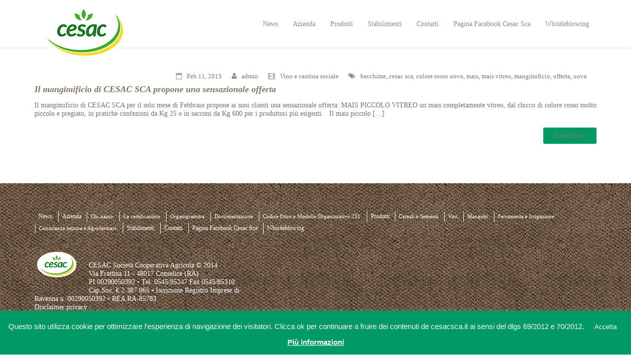

--- FILE ---
content_type: text/html; charset=UTF-8
request_url: https://cesacsca.it/tag/mangimificio/
body_size: 11914
content:
<!DOCTYPE html>

<html lang="it-IT">
<head>
<meta name="twitter:widgets:csp" content="on">
<meta charset="UTF-8" />
<meta name="viewport" content="width=device-width" />
<title>il mangimificio CESAC SCA propone in offerta mais piccolo vitreo</title>
<link rel="profile" href="https://gmpg.org/xfn/11" />
<link rel="pingback" href="https://cesacsca.it/xmlrpc.php" />
<!--[if lt IE 9]>
<script src="https://cesacsca.it/wp-content/themes/Harest/lib/scripts/html5.js" type="text/javascript"></script>
<![endif]-->
<!--[if lt IE 9]>
<script src="https://html5shiv.googlecode.com/svn/trunk/html5.js"></script>
<![endif]-->
<!--[if (gte IE 6)&(lte IE 8)]>
<script src="https://cesacsca.it/wp-content/themes/Harest/lib/selectivizr.js" type="text/javascript" ></script>
  <noscript><link rel="stylesheet" href="[fallback css]" /></noscript>
<![endif]-->

<meta name='robots' content='max-image-preview:large' />
<!-- SEO optimised using built in premium theme features from ThinkUpThemes - http://www.thinkupthemes.com/ -->
<meta name="description" content="Il mangimificio CESAC SCA propone in offerta per il solo mese di Febbraio 2015 mais piccolo vitreo in sacchetti da Kg 25 a € 0.29 / Kg, e in sacconi da Kg 600 a € 0,28 / Kg"/>
<meta name="keywords" content="mais piccolo vitreo, mais vitreo, mangimificio, CESAC SCA, offerta, becchime, galline, colore rosso uovo"/>
<meta name="robots" content="noodp,noydir"/>
<!-- ThinkUpThemes SEO -->

<link rel='dns-prefetch' href='//netdna.bootstrapcdn.com' />
<link rel="alternate" type="application/rss+xml" title="www.cesacsca.it &raquo; Feed" href="https://cesacsca.it/feed/" />
<link rel="alternate" type="application/rss+xml" title="www.cesacsca.it &raquo; Feed dei commenti" href="https://cesacsca.it/comments/feed/" />
<link rel="alternate" type="application/rss+xml" title="www.cesacsca.it &raquo; mangimificio Feed del tag" href="https://cesacsca.it/tag/mangimificio/feed/" />
<style id='wp-img-auto-sizes-contain-inline-css' type='text/css'>
img:is([sizes=auto i],[sizes^="auto," i]){contain-intrinsic-size:3000px 1500px}
/*# sourceURL=wp-img-auto-sizes-contain-inline-css */
</style>
<style id='wp-emoji-styles-inline-css' type='text/css'>

	img.wp-smiley, img.emoji {
		display: inline !important;
		border: none !important;
		box-shadow: none !important;
		height: 1em !important;
		width: 1em !important;
		margin: 0 0.07em !important;
		vertical-align: -0.1em !important;
		background: none !important;
		padding: 0 !important;
	}
/*# sourceURL=wp-emoji-styles-inline-css */
</style>
<link rel='stylesheet' id='contact-form-7-css' href='https://cesacsca.it/wp-content/plugins/contact-form-7/includes/css/styles.css?ver=5.9.8' type='text/css' media='all' />
<link rel='stylesheet' id='cookie-law-info-css' href='https://cesacsca.it/wp-content/plugins/cookie-law-info/legacy/public/css/cookie-law-info-public.css?ver=3.3.6' type='text/css' media='all' />
<link rel='stylesheet' id='cookie-law-info-gdpr-css' href='https://cesacsca.it/wp-content/plugins/cookie-law-info/legacy/public/css/cookie-law-info-gdpr.css?ver=3.3.6' type='text/css' media='all' />
<link rel='stylesheet' id='bootstrap-css' href='https://cesacsca.it/wp-content/themes/Harest/lib/extentions/bootstrap/css/bootstrap.min.css?ver=2.3.2' type='text/css' media='all' />
<link rel='stylesheet' id='prettyPhoto-css' href='https://cesacsca.it/wp-content/themes/Harest/lib/extentions/prettyPhoto/css/prettyPhoto.css?ver=3.1.5' type='text/css' media='all' />
<link rel='stylesheet' id='shortcodes-css' href='https://cesacsca.it/wp-content/themes/Harest/styles/style-shortcodes.css?ver=1.1' type='text/css' media='all' />
<link rel='stylesheet' id='style-css' href='https://cesacsca.it/wp-content/themes/Harest/style.css?ver=1.1.1' type='text/css' media='all' />
<link rel='stylesheet' id='font-awesome-min-css' href='https://cesacsca.it/wp-content/themes/Harest/lib/extentions/font-awesome/css/font-awesome.min.css?ver=3.2.1' type='text/css' media='all' />
<link rel='stylesheet' id='font-awesome-cdn-css' href='//netdna.bootstrapcdn.com/font-awesome/4.1.0/css/font-awesome.min.css?ver=4.1.0' type='text/css' media='all' />
<link rel='stylesheet' id='dashicons-css-css' href='https://cesacsca.it/wp-content/themes/Harest/lib/extentions/dashicons/css/dashicons.css?ver=2.0' type='text/css' media='all' />
<link rel='stylesheet' id='portfolio-css' href='https://cesacsca.it/wp-content/themes/Harest/styles/style-portfolio.css?ver=1.1' type='text/css' media='all' />
<link rel='stylesheet' id='responsive-css' href='https://cesacsca.it/wp-content/themes/Harest/styles/style-responsive.css?ver=1.1' type='text/css' media='all' />
<link rel='stylesheet' id='slimbox2-css' href='https://cesacsca.it/wp-content/plugins/wp-slimbox2/css/slimbox2.css?ver=1.1' type='text/css' media='screen' />
<script type="text/javascript" src="https://cesacsca.it/wp-includes/js/jquery/jquery.min.js?ver=3.7.1" id="jquery-core-js"></script>
<script type="text/javascript" src="https://cesacsca.it/wp-includes/js/jquery/jquery-migrate.min.js?ver=3.4.1" id="jquery-migrate-js"></script>
<script type="text/javascript" id="cookie-law-info-js-extra">
/* <![CDATA[ */
var Cli_Data = {"nn_cookie_ids":[],"cookielist":[],"non_necessary_cookies":[],"ccpaEnabled":"","ccpaRegionBased":"","ccpaBarEnabled":"","strictlyEnabled":["necessary","obligatoire"],"ccpaType":"gdpr","js_blocking":"","custom_integration":"","triggerDomRefresh":"","secure_cookies":""};
var cli_cookiebar_settings = {"animate_speed_hide":"500","animate_speed_show":"500","background":"#019a64","border":"#349975","border_on":"","button_1_button_colour":"#019a64","button_1_button_hover":"#017b50","button_1_link_colour":"#fff","button_1_as_button":"1","button_1_new_win":"","button_2_button_colour":"#019a64","button_2_button_hover":"#017b50","button_2_link_colour":"#ffffff","button_2_as_button":"","button_2_hidebar":"1","button_3_button_colour":"#000","button_3_button_hover":"#000000","button_3_link_colour":"#fff","button_3_as_button":"1","button_3_new_win":"","button_4_button_colour":"#000","button_4_button_hover":"#000000","button_4_link_colour":"#fff","button_4_as_button":"1","button_7_button_colour":"#61a229","button_7_button_hover":"#4e8221","button_7_link_colour":"#fff","button_7_as_button":"1","button_7_new_win":"","font_family":"inherit","header_fix":"","notify_animate_hide":"1","notify_animate_show":"","notify_div_id":"#cookie-law-info-bar","notify_position_horizontal":"right","notify_position_vertical":"bottom","scroll_close":"","scroll_close_reload":"","accept_close_reload":"","reject_close_reload":"","showagain_tab":"1","showagain_background":"#fff","showagain_border":"#000","showagain_div_id":"#cookie-law-info-again","showagain_x_position":"100px","text":"#ffffff","show_once_yn":"","show_once":"10000","logging_on":"","as_popup":"","popup_overlay":"1","bar_heading_text":"","cookie_bar_as":"banner","popup_showagain_position":"bottom-right","widget_position":"left"};
var log_object = {"ajax_url":"https://cesacsca.it/wp-admin/admin-ajax.php"};
//# sourceURL=cookie-law-info-js-extra
/* ]]> */
</script>
<script type="text/javascript" src="https://cesacsca.it/wp-content/plugins/cookie-law-info/legacy/public/js/cookie-law-info-public.js?ver=3.3.6" id="cookie-law-info-js"></script>
<script type="text/javascript" src="https://cesacsca.it/wp-content/themes/Harest/lib/scripts/plugins/sticky/jquery.sticky.js?ver=true" id="sticky-js"></script>
<script type="text/javascript" id="tweetscroll-js-extra">
/* <![CDATA[ */
var PiTweetScroll = {"ajaxrequests":"https://cesacsca.it/wp-admin/admin-ajax.php"};
//# sourceURL=tweetscroll-js-extra
/* ]]> */
</script>
<script type="text/javascript" src="https://cesacsca.it/wp-content/themes/Harest/lib/widgets/twitterfeed/js/jquery.tweetscroll.js?ver=b775dca6a4080b4c6aec2df351d288f8" id="tweetscroll-js"></script>
<script type="text/javascript" src="https://cesacsca.it/wp-content/plugins/wp-slimbox2/javascript/slimbox2.js?ver=2.04" id="slimbox2-js"></script>
<script type="text/javascript" id="slimbox2_autoload-js-extra">
/* <![CDATA[ */
var slimbox2_options = {"autoload":"1","overlayColor":"#000000","loop":"","overlayOpacity":"0.8","overlayFadeDuration":"400","resizeDuration":"400","resizeEasing":"swing","initialWidth":"250","initialHeight":"250","imageFadeDuration":"400","captionAnimationDuration":"400","caption":"el.title || el.firstChild.alt || el.firstChild.title || el.href || el.href","url":"1","selector":"div.entry-content, div.gallery, div.entry, div.post, div#page, body","counterText":"Immagine {x} di {y}","closeKeys":"27,88,67","previousKeys":"37,80","nextKeys":"39,78","prev":"https://cesacsca.it/wp-content/plugins/wp-slimbox2/images/it_IT/indietro.gif","next":"https://cesacsca.it/wp-content/plugins/wp-slimbox2/images/it_IT/avanti.gif","close":"https://cesacsca.it/wp-content/plugins/wp-slimbox2/images/it_IT/chiudi.gif","picasaweb":"","flickr":"","mobile":""};
//# sourceURL=slimbox2_autoload-js-extra
/* ]]> */
</script>
<script type="text/javascript" src="https://cesacsca.it/wp-content/plugins/wp-slimbox2/javascript/slimbox2_autoload.js?ver=1.0.4b" id="slimbox2_autoload-js"></script>
<link rel="https://api.w.org/" href="https://cesacsca.it/wp-json/" /><link rel="alternate" title="JSON" type="application/json" href="https://cesacsca.it/wp-json/wp/v2/tags/40" /><link rel="EditURI" type="application/rsd+xml" title="RSD" href="https://cesacsca.it/xmlrpc.php?rsd" />

<link rel="Shortcut Icon" type="image/x-icon" href="https://cesacsca.it/wp-content/uploads/2014/10/favicon.png" /><style type="text/css">.recentcomments a{display:inline !important;padding:0 !important;margin:0 !important;}</style>
<link href="//fonts.googleapis.com/css?family=Lato:300,400,600,700|Lato:300,400,600,700|Lato:300,400,600,700|Lato:300,400,600,700|Lato:300,400,600,700|Lato:300,400,600,700|Lato:300,400,600,700|:300,400,600,700|Lato:300,400,600,700|" rel="stylesheet" type="text/css">
<style type="text/css">
#content, #content button, #content input, #content select, #content textarea { font-family:Lato}
#introaction-core, #introaction-core button, #introaction-core input, #introaction-core select, #introaction-core textarea { font-family:Lato}
#outroaction-core, #outroaction-core button, #outroaction-core input, #outroaction-core select, #outroaction-core textarea { font-family:Lato}
h1, h2, h3, h4, h5, h6 { font-family:Lato}
#content h1, #content h2, #content h3, #content h4, #content h5, #content h6 { font-family:Lato}
#intro-core h1, #intro-core h2, #intro-core h3, #intro-core h4, #intro-core h5, #intro-core h6 { font-family:Lato}
#introaction-core h1, #introaction-core h2, #introaction-core h3, #introaction-core h4, #introaction-core h5, #introaction-core h6 { font-family:Lato}
#outroaction-core h1, #outroaction-core h2, #outroaction-core h3, #outroaction-core h4, #outroaction-core h5, #outroaction-core h6 { font-family:Lato}
#footer-core h3 { font-family:Lato}
#pre-header .header-links li a, #pre-header-social li.message, #pre-header-search input { font-family:Lato}
#header li a { font-family:Lato}
#footer-core, #footer-core button, #footer-core input, #footer-core select, #footer-core textarea { font-family:Lato}
#sub-footer-core, #sub-footer-core a { font-family:Lato}
#slider .featured-excerpt span, #slider .featured-link a { font-family:Lato}
</style>
<style type="text/css">
a,
#header .menu > li.menu-hover > a,
#header .menu > li.current_page_item > a, 
#header .menu > li.current-menu-ancestor > a,
#header .menu > li > a:hover,
#intro #breadcrumbs a,
#sub-footer-core a:hover,
.widget li a:hover,
.widget li > a:hover:before,
.widget_rss li a,
.thinkup_widget_categories li a:hover,
.thinkup_widget_childmenu li a.active,
.thinkup_widget_childmenu li a:hover,
.thinkup_widget_childmenu li > a.active:before,
.thinkup_widget_childmenu li > a:hover:before,
.thinkup_widget_recentcomments .quote:before,
#sidebar .thinkup_widget_twitterfeed a,
.blog-article .blog-title a:hover,
.blog-article .entry-meta a:hover,
.single .entry-meta a:hover,
#author-title a:hover,
.comment-author a:hover,
.comment-meta a:hover,
.page-template-template-archive-php #main-core a:hover,
.page-template-template-sitemap-php #main-core a:hover,
.team-content h4:hover,
.team-social li a:hover,
.accordion.style1 .accordion-toggle,
.accordion.style1 .accordion-toggle.collapsed:hover,
.sc-carousel.carousel-portfolio .entry-content h4 a:hover,
.carousel-team.sc-postitem h4:hover,
.iconfull.style1 .iconurl > a:hover,
.iconfull.style2 .iconurl > a:hover,
.services-builder.style1 .iconurl a:hover,
.services-builder.style2 .iconurl a:hover,
.port-title a:hover {
	color: #019a64;
}
.sc-carousel .entry-content h4 a:hover {
	color: #019a64 !important;
}
.thinkup_widget_tagscloud a:hover,
.pag li a:hover,
.pag li.current span,
#pre-header,
#header-search a,
.header-style2 #header-search a:hover,
.header-style2 #header-search.active a,
#slider .featured-link a,
#intro,
.themebutton,
button,
html input[type="button"],
input[type="reset"],
input[type="submit"],
.themebutton2:hover,
#section-home .entry-header span,
.widget_tag_cloud a:hover,
.blog-icon i:hover,
.blog-thumb .image-overlay-inner,
.page-template-template-contact-php #main .contact-details i,
.team-thumb .image-overlay-inner,
.team-social.style2 li a,
.accordion.style2 .accordion-toggle,
.accordion.style2 .accordion-toggle.collapsed:hover,
.sc-carousel a.prev:hover,
.sc-carousel a.next:hover,
.sc-carousel .entry-header .image-overlay-inner,
.sc-lightbox .image-overlay-inner,
.tabs.style2 .nav-tabs .active a,
.tabs.style2 .nav-tabs a:hover,
.sc-carousel.carousel-team .image-overlay span.position,
.iconfull.style1 i,
.progress.progress-basic .bar-danger,
.panel-grid-cell #introaction .style1,
.panel-grid-cell #introaction .style2,
.panel-grid-cell #introaction .style4:hover,
.panel-grid-cell #introaction .style6:hover,
.carousel-portfolio-builder.style2 .sc-carousel.carousel-portfolio a.prev:hover,
.carousel-portfolio-builder.style2 .sc-carousel.carousel-portfolio a.next:hover,
.carousel-portfolio-builder.style2 .sc-carousel-button:hover,
.services-builder.style1 .iconimage,
.portfolio-nav.port-navbar,
.portfolio-nav.port-navbar.collapsed:hover,
.port-thumb .image-overlay-inner,
#scrollUp:hover:after {
	background: #019a64;
}
#sidebar .thinkup_widget_flickr a .image-overlay,
#sidebar .popular-posts a .image-overlay,
#sidebar .recent-comments a .image-overlay,
#sidebar .recent-posts a .image-overlay,
.progress .bar-danger {
	background-color: #019a64;
}
#footer .thinkup_widget_flickr img:hover,
#footer .popular-posts:hover img,
#footer .recent-comments:hover img,
#footer .recent-posts:hover img,
.carousel-portfolio-builder.style2 .sc-carousel.carousel-portfolio a.prev:hover,
.carousel-portfolio-builder.style2 .sc-carousel.carousel-portfolio a.next:hover,
.carousel-portfolio-builder.style2 .sc-carousel-button:hover,
#pre-header-social li,
#pre-header-social li:last-child {
	border-color: #019a64;
}
blockquote, q {
	border-left: 2px solid #019a64;
}
#header .menu > li.menu-hover > a span,
#header .menu > li.current_page_item > a span,
#header .menu > li.current-menu-ancestor > a span,
#header .menu > li > a:hover span {
	border-bottom: 2px solid #019a64;
}
</style>
<style>#body-core {background: #FFFFFF;}#introaction-core h1, #introaction-core h2, #introaction-core h3, #introaction-core h4, #introaction-core h5, #introaction-core h6,#outroaction-core h1, #outroaction-core h2, #outroaction-core h3, #outroaction-core h4, #outroaction-core h5, #outroaction-core h6,#content h1, #content h2, #content h3, #content h4, #content h5, #content h6 {color: #019a64;}body,button,input,select,textarea,.action-teaser {color: #717171;}#content a {color: #867561;}#content a:hover {color: #867561;}#footer {background-image: url(https://cesacsca.it/wp-content/uploads/2014/10/pattern-footer.jpg);background-repeat: repeat;}#footer-core h3 {color: #FFFFFF;}#footer-core h3 span {border-color: #FFFFFF;}#footer-core, #footer-core p {color: #FFFFFF;}#footer-core a {color: #FFFFFF !important;}#footer-core a:hover {color: #FFFFFF !important;}#sub-footer {background: #019a64;border-color: #019a64;}#sub-footer-core {color: #FFFFFF;}#sub-footer-core a {color: #FFFFFF;}#sub-footer-core a:hover {color: #FFFFFF;}</style>
<meta name="google-site-verification" content="XgxJAlR9W3_9d0yGo6wd_H0_4wgvws3eaXAL2wXTB4s" />
<style id='global-styles-inline-css' type='text/css'>
:root{--wp--preset--aspect-ratio--square: 1;--wp--preset--aspect-ratio--4-3: 4/3;--wp--preset--aspect-ratio--3-4: 3/4;--wp--preset--aspect-ratio--3-2: 3/2;--wp--preset--aspect-ratio--2-3: 2/3;--wp--preset--aspect-ratio--16-9: 16/9;--wp--preset--aspect-ratio--9-16: 9/16;--wp--preset--color--black: #000000;--wp--preset--color--cyan-bluish-gray: #abb8c3;--wp--preset--color--white: #ffffff;--wp--preset--color--pale-pink: #f78da7;--wp--preset--color--vivid-red: #cf2e2e;--wp--preset--color--luminous-vivid-orange: #ff6900;--wp--preset--color--luminous-vivid-amber: #fcb900;--wp--preset--color--light-green-cyan: #7bdcb5;--wp--preset--color--vivid-green-cyan: #00d084;--wp--preset--color--pale-cyan-blue: #8ed1fc;--wp--preset--color--vivid-cyan-blue: #0693e3;--wp--preset--color--vivid-purple: #9b51e0;--wp--preset--gradient--vivid-cyan-blue-to-vivid-purple: linear-gradient(135deg,rgb(6,147,227) 0%,rgb(155,81,224) 100%);--wp--preset--gradient--light-green-cyan-to-vivid-green-cyan: linear-gradient(135deg,rgb(122,220,180) 0%,rgb(0,208,130) 100%);--wp--preset--gradient--luminous-vivid-amber-to-luminous-vivid-orange: linear-gradient(135deg,rgb(252,185,0) 0%,rgb(255,105,0) 100%);--wp--preset--gradient--luminous-vivid-orange-to-vivid-red: linear-gradient(135deg,rgb(255,105,0) 0%,rgb(207,46,46) 100%);--wp--preset--gradient--very-light-gray-to-cyan-bluish-gray: linear-gradient(135deg,rgb(238,238,238) 0%,rgb(169,184,195) 100%);--wp--preset--gradient--cool-to-warm-spectrum: linear-gradient(135deg,rgb(74,234,220) 0%,rgb(151,120,209) 20%,rgb(207,42,186) 40%,rgb(238,44,130) 60%,rgb(251,105,98) 80%,rgb(254,248,76) 100%);--wp--preset--gradient--blush-light-purple: linear-gradient(135deg,rgb(255,206,236) 0%,rgb(152,150,240) 100%);--wp--preset--gradient--blush-bordeaux: linear-gradient(135deg,rgb(254,205,165) 0%,rgb(254,45,45) 50%,rgb(107,0,62) 100%);--wp--preset--gradient--luminous-dusk: linear-gradient(135deg,rgb(255,203,112) 0%,rgb(199,81,192) 50%,rgb(65,88,208) 100%);--wp--preset--gradient--pale-ocean: linear-gradient(135deg,rgb(255,245,203) 0%,rgb(182,227,212) 50%,rgb(51,167,181) 100%);--wp--preset--gradient--electric-grass: linear-gradient(135deg,rgb(202,248,128) 0%,rgb(113,206,126) 100%);--wp--preset--gradient--midnight: linear-gradient(135deg,rgb(2,3,129) 0%,rgb(40,116,252) 100%);--wp--preset--font-size--small: 13px;--wp--preset--font-size--medium: 20px;--wp--preset--font-size--large: 36px;--wp--preset--font-size--x-large: 42px;--wp--preset--spacing--20: 0.44rem;--wp--preset--spacing--30: 0.67rem;--wp--preset--spacing--40: 1rem;--wp--preset--spacing--50: 1.5rem;--wp--preset--spacing--60: 2.25rem;--wp--preset--spacing--70: 3.38rem;--wp--preset--spacing--80: 5.06rem;--wp--preset--shadow--natural: 6px 6px 9px rgba(0, 0, 0, 0.2);--wp--preset--shadow--deep: 12px 12px 50px rgba(0, 0, 0, 0.4);--wp--preset--shadow--sharp: 6px 6px 0px rgba(0, 0, 0, 0.2);--wp--preset--shadow--outlined: 6px 6px 0px -3px rgb(255, 255, 255), 6px 6px rgb(0, 0, 0);--wp--preset--shadow--crisp: 6px 6px 0px rgb(0, 0, 0);}:where(.is-layout-flex){gap: 0.5em;}:where(.is-layout-grid){gap: 0.5em;}body .is-layout-flex{display: flex;}.is-layout-flex{flex-wrap: wrap;align-items: center;}.is-layout-flex > :is(*, div){margin: 0;}body .is-layout-grid{display: grid;}.is-layout-grid > :is(*, div){margin: 0;}:where(.wp-block-columns.is-layout-flex){gap: 2em;}:where(.wp-block-columns.is-layout-grid){gap: 2em;}:where(.wp-block-post-template.is-layout-flex){gap: 1.25em;}:where(.wp-block-post-template.is-layout-grid){gap: 1.25em;}.has-black-color{color: var(--wp--preset--color--black) !important;}.has-cyan-bluish-gray-color{color: var(--wp--preset--color--cyan-bluish-gray) !important;}.has-white-color{color: var(--wp--preset--color--white) !important;}.has-pale-pink-color{color: var(--wp--preset--color--pale-pink) !important;}.has-vivid-red-color{color: var(--wp--preset--color--vivid-red) !important;}.has-luminous-vivid-orange-color{color: var(--wp--preset--color--luminous-vivid-orange) !important;}.has-luminous-vivid-amber-color{color: var(--wp--preset--color--luminous-vivid-amber) !important;}.has-light-green-cyan-color{color: var(--wp--preset--color--light-green-cyan) !important;}.has-vivid-green-cyan-color{color: var(--wp--preset--color--vivid-green-cyan) !important;}.has-pale-cyan-blue-color{color: var(--wp--preset--color--pale-cyan-blue) !important;}.has-vivid-cyan-blue-color{color: var(--wp--preset--color--vivid-cyan-blue) !important;}.has-vivid-purple-color{color: var(--wp--preset--color--vivid-purple) !important;}.has-black-background-color{background-color: var(--wp--preset--color--black) !important;}.has-cyan-bluish-gray-background-color{background-color: var(--wp--preset--color--cyan-bluish-gray) !important;}.has-white-background-color{background-color: var(--wp--preset--color--white) !important;}.has-pale-pink-background-color{background-color: var(--wp--preset--color--pale-pink) !important;}.has-vivid-red-background-color{background-color: var(--wp--preset--color--vivid-red) !important;}.has-luminous-vivid-orange-background-color{background-color: var(--wp--preset--color--luminous-vivid-orange) !important;}.has-luminous-vivid-amber-background-color{background-color: var(--wp--preset--color--luminous-vivid-amber) !important;}.has-light-green-cyan-background-color{background-color: var(--wp--preset--color--light-green-cyan) !important;}.has-vivid-green-cyan-background-color{background-color: var(--wp--preset--color--vivid-green-cyan) !important;}.has-pale-cyan-blue-background-color{background-color: var(--wp--preset--color--pale-cyan-blue) !important;}.has-vivid-cyan-blue-background-color{background-color: var(--wp--preset--color--vivid-cyan-blue) !important;}.has-vivid-purple-background-color{background-color: var(--wp--preset--color--vivid-purple) !important;}.has-black-border-color{border-color: var(--wp--preset--color--black) !important;}.has-cyan-bluish-gray-border-color{border-color: var(--wp--preset--color--cyan-bluish-gray) !important;}.has-white-border-color{border-color: var(--wp--preset--color--white) !important;}.has-pale-pink-border-color{border-color: var(--wp--preset--color--pale-pink) !important;}.has-vivid-red-border-color{border-color: var(--wp--preset--color--vivid-red) !important;}.has-luminous-vivid-orange-border-color{border-color: var(--wp--preset--color--luminous-vivid-orange) !important;}.has-luminous-vivid-amber-border-color{border-color: var(--wp--preset--color--luminous-vivid-amber) !important;}.has-light-green-cyan-border-color{border-color: var(--wp--preset--color--light-green-cyan) !important;}.has-vivid-green-cyan-border-color{border-color: var(--wp--preset--color--vivid-green-cyan) !important;}.has-pale-cyan-blue-border-color{border-color: var(--wp--preset--color--pale-cyan-blue) !important;}.has-vivid-cyan-blue-border-color{border-color: var(--wp--preset--color--vivid-cyan-blue) !important;}.has-vivid-purple-border-color{border-color: var(--wp--preset--color--vivid-purple) !important;}.has-vivid-cyan-blue-to-vivid-purple-gradient-background{background: var(--wp--preset--gradient--vivid-cyan-blue-to-vivid-purple) !important;}.has-light-green-cyan-to-vivid-green-cyan-gradient-background{background: var(--wp--preset--gradient--light-green-cyan-to-vivid-green-cyan) !important;}.has-luminous-vivid-amber-to-luminous-vivid-orange-gradient-background{background: var(--wp--preset--gradient--luminous-vivid-amber-to-luminous-vivid-orange) !important;}.has-luminous-vivid-orange-to-vivid-red-gradient-background{background: var(--wp--preset--gradient--luminous-vivid-orange-to-vivid-red) !important;}.has-very-light-gray-to-cyan-bluish-gray-gradient-background{background: var(--wp--preset--gradient--very-light-gray-to-cyan-bluish-gray) !important;}.has-cool-to-warm-spectrum-gradient-background{background: var(--wp--preset--gradient--cool-to-warm-spectrum) !important;}.has-blush-light-purple-gradient-background{background: var(--wp--preset--gradient--blush-light-purple) !important;}.has-blush-bordeaux-gradient-background{background: var(--wp--preset--gradient--blush-bordeaux) !important;}.has-luminous-dusk-gradient-background{background: var(--wp--preset--gradient--luminous-dusk) !important;}.has-pale-ocean-gradient-background{background: var(--wp--preset--gradient--pale-ocean) !important;}.has-electric-grass-gradient-background{background: var(--wp--preset--gradient--electric-grass) !important;}.has-midnight-gradient-background{background: var(--wp--preset--gradient--midnight) !important;}.has-small-font-size{font-size: var(--wp--preset--font-size--small) !important;}.has-medium-font-size{font-size: var(--wp--preset--font-size--medium) !important;}.has-large-font-size{font-size: var(--wp--preset--font-size--large) !important;}.has-x-large-font-size{font-size: var(--wp--preset--font-size--x-large) !important;}
/*# sourceURL=global-styles-inline-css */
</style>
</head>

<body class="archive tag tag-mangimificio tag-40 wp-theme-Harest layout-responsive header-style1 header-sticky scrollup-on blog-style1 group-blog">
<div id="body-core" class="hfeed site">

	<header>
	<div id="site-header">
	
		<div id="pre-header">
		<div class="wrap-safari">
		<div id="pre-header-core" class="main-navigation">
  
			
			
		</div>
		</div>
		</div>
		<!-- #pre-header -->

		<div id="header">
		<div id="header-core">

			<div id="logo">
			<a rel="home" href="https://cesacsca.it/"><img src="https://cesacsca.it/wp-content/uploads/2014/11/logo-full.png" alt="Logo"></a>
			</div>

			<div id="header-links" class="main-navigation">
			<div id="header-links-inner" class="header-links">

				<ul id="menu-main-menu" class="menu"><li id="menu-item-2138" class="menu-item menu-item-type-post_type menu-item-object-page"><a href="https://cesacsca.it/news/"><span>News</span></a></li>
<li id="menu-item-2253" class="menu-item menu-item-type-post_type menu-item-object-page menu-item-has-children"><a href="https://cesacsca.it/chi-siamo/"><span>Azienda</span></a>
<ul class="sub-menu">
	<li id="menu-item-32" class="menu-item menu-item-type-post_type menu-item-object-page"><a href="https://cesacsca.it/chi-siamo/">Chi siamo</a></li>
	<li id="menu-item-2641" class="menu-item menu-item-type-post_type menu-item-object-page"><a href="https://cesacsca.it/certificazioni/">Le certificazioni</a></li>
	<li id="menu-item-2153" class="menu-item menu-item-type-post_type menu-item-object-page"><a href="https://cesacsca.it/chi-siamo/organigramma/">Organigramma</a></li>
	<li id="menu-item-2877" class="menu-item menu-item-type-post_type menu-item-object-page"><a href="https://cesacsca.it/documentazione/">Documentazione</a></li>
	<li id="menu-item-3718" class="menu-item menu-item-type-post_type menu-item-object-page"><a href="https://cesacsca.it/codice-etico-mog231/">Codice Etico e Modello Organizzativo 231</a></li>
</ul>
</li>
<li id="menu-item-31" class="menu-item menu-item-type-post_type menu-item-object-page menu-item-has-children"><a href="https://cesacsca.it/prodotti/"><span>Prodotti</span></a>
<ul class="sub-menu">
	<li id="menu-item-2088" class="menu-item menu-item-type-post_type menu-item-object-page"><a href="https://cesacsca.it/prodotti/cereali-e-sementi/">Cereali e Sementi</a></li>
	<li id="menu-item-28" class="menu-item menu-item-type-post_type menu-item-object-page"><a href="https://cesacsca.it/prodotti/vini/">Vini</a></li>
	<li id="menu-item-29" class="menu-item menu-item-type-post_type menu-item-object-page"><a href="https://cesacsca.it/prodotti/mangimi/">Mangimi</a></li>
	<li id="menu-item-2087" class="menu-item menu-item-type-post_type menu-item-object-page"><a href="https://cesacsca.it/prodotti/ferramenta-e-irrigazione/">Ferramenta e Irrigazione</a></li>
	<li id="menu-item-2086" class="menu-item menu-item-type-post_type menu-item-object-page"><a href="https://cesacsca.it/prodotti/agrofarmaci-e-assistenza-tecnica/">Consulenza tecnica e Agrofarmaci</a></li>
</ul>
</li>
<li id="menu-item-26" class="menu-item menu-item-type-post_type menu-item-object-page menu-item-has-children"><a href="https://cesacsca.it/stabilimenti/"><span>Stabilimenti</span></a>
<ul class="sub-menu">
	<li id="menu-item-2154" class="menu-item menu-item-type-custom menu-item-object-custom"><a href="/cesacsca/?page_id=24#conselice">Conselice</a></li>
	<li id="menu-item-2160" class="menu-item menu-item-type-custom menu-item-object-custom"><a href="/cesacsca/?page_id=24#argenta">Argenta</a></li>
	<li id="menu-item-2155" class="menu-item menu-item-type-custom menu-item-object-custom"><a href="/cesacsca/?page_id=24#santonio">Sant&#8217;Antonio</a></li>
	<li id="menu-item-2159" class="menu-item menu-item-type-custom menu-item-object-custom"><a href="/cesacsca/?page_id=24#medicina2">Medicina Via Nuova</a></li>
	<li id="menu-item-2157" class="menu-item menu-item-type-custom menu-item-object-custom"><a href="/cesacsca/?page_id=24#castelguelfo">Castel Guelfo</a></li>
	<li id="menu-item-2161" class="menu-item menu-item-type-custom menu-item-object-custom"><a href="/cesacsca/?page_id=24#altedo">Altedo</a></li>
	<li id="menu-item-2156" class="menu-item menu-item-type-custom menu-item-object-custom"><a href="/cesacsca/?page_id=24#salabolognese">Sala Bolognese</a></li>
	<li id="menu-item-2652" class="menu-item menu-item-type-custom menu-item-object-custom"><a href="/cesacsca/?page_id=24#sanmatteo">San Matteo della Decima</a></li>
</ul>
</li>
<li id="menu-item-2132" class="menu-item menu-item-type-post_type menu-item-object-page"><a href="https://cesacsca.it/contatti/"><span>Contatti</span></a></li>
<li id="menu-item-3629" class="menu-item menu-item-type-custom menu-item-object-custom"><a href="https://www.facebook.com/CESACSCA/"><span>Pagina Facebook Cesac Sca</span></a></li>
<li id="menu-item-3710" class="menu-item menu-item-type-post_type menu-item-object-page"><a href="https://cesacsca.it/whistleblowing/"><span>Whistleblowing</span></a></li>
</ul>				
							</div>
			</div>
			<!-- #header-links .main-navigation -->

			<div id="header-nav"><a class="btn-navbar" data-toggle="collapse" data-target=".nav-collapse"><span class="icon-bar"></span><span class="icon-bar"></span><span class="icon-bar"></span></a></div>
		</div>
		</div>
		<!-- #header -->

		<div id="header-responsive"><div id="header-responsive-inner" class="responsive-links nav-collapse collapse"><ul id="menu-main-menu-1" class=""><li id="res-menu-item-2138" class="menu-item menu-item-type-post_type menu-item-object-page"><a href="https://cesacsca.it/news/"><span>News</span></a></li>
<li id="res-menu-item-2253" class="menu-item menu-item-type-post_type menu-item-object-page menu-item-has-children"><a href="https://cesacsca.it/chi-siamo/"><span>Azienda</span></a>
<ul class="sub-menu">
	<li id="res-menu-item-32" class="menu-item menu-item-type-post_type menu-item-object-page"><a href="https://cesacsca.it/chi-siamo/">&#45; Chi siamo</a></li>
	<li id="res-menu-item-2641" class="menu-item menu-item-type-post_type menu-item-object-page"><a href="https://cesacsca.it/certificazioni/">&#45; Le certificazioni</a></li>
	<li id="res-menu-item-2153" class="menu-item menu-item-type-post_type menu-item-object-page"><a href="https://cesacsca.it/chi-siamo/organigramma/">&#45; Organigramma</a></li>
	<li id="res-menu-item-2877" class="menu-item menu-item-type-post_type menu-item-object-page"><a href="https://cesacsca.it/documentazione/">&#45; Documentazione</a></li>
	<li id="res-menu-item-3718" class="menu-item menu-item-type-post_type menu-item-object-page"><a href="https://cesacsca.it/codice-etico-mog231/">&#45; Codice Etico e Modello Organizzativo 231</a></li>
</ul>
</li>
<li id="res-menu-item-31" class="menu-item menu-item-type-post_type menu-item-object-page menu-item-has-children"><a href="https://cesacsca.it/prodotti/"><span>Prodotti</span></a>
<ul class="sub-menu">
	<li id="res-menu-item-2088" class="menu-item menu-item-type-post_type menu-item-object-page"><a href="https://cesacsca.it/prodotti/cereali-e-sementi/">&#45; Cereali e Sementi</a></li>
	<li id="res-menu-item-28" class="menu-item menu-item-type-post_type menu-item-object-page"><a href="https://cesacsca.it/prodotti/vini/">&#45; Vini</a></li>
	<li id="res-menu-item-29" class="menu-item menu-item-type-post_type menu-item-object-page"><a href="https://cesacsca.it/prodotti/mangimi/">&#45; Mangimi</a></li>
	<li id="res-menu-item-2087" class="menu-item menu-item-type-post_type menu-item-object-page"><a href="https://cesacsca.it/prodotti/ferramenta-e-irrigazione/">&#45; Ferramenta e Irrigazione</a></li>
	<li id="res-menu-item-2086" class="menu-item menu-item-type-post_type menu-item-object-page"><a href="https://cesacsca.it/prodotti/agrofarmaci-e-assistenza-tecnica/">&#45; Consulenza tecnica e Agrofarmaci</a></li>
</ul>
</li>
<li id="res-menu-item-26" class="menu-item menu-item-type-post_type menu-item-object-page menu-item-has-children"><a href="https://cesacsca.it/stabilimenti/"><span>Stabilimenti</span></a>
<ul class="sub-menu">
	<li id="res-menu-item-2154" class="menu-item menu-item-type-custom menu-item-object-custom"><a href="/cesacsca/?page_id=24#conselice">&#45; Conselice</a></li>
	<li id="res-menu-item-2160" class="menu-item menu-item-type-custom menu-item-object-custom"><a href="/cesacsca/?page_id=24#argenta">&#45; Argenta</a></li>
	<li id="res-menu-item-2155" class="menu-item menu-item-type-custom menu-item-object-custom"><a href="/cesacsca/?page_id=24#santonio">&#45; Sant'Antonio</a></li>
	<li id="res-menu-item-2159" class="menu-item menu-item-type-custom menu-item-object-custom"><a href="/cesacsca/?page_id=24#medicina2">&#45; Medicina Via Nuova</a></li>
	<li id="res-menu-item-2157" class="menu-item menu-item-type-custom menu-item-object-custom"><a href="/cesacsca/?page_id=24#castelguelfo">&#45; Castel Guelfo</a></li>
	<li id="res-menu-item-2161" class="menu-item menu-item-type-custom menu-item-object-custom"><a href="/cesacsca/?page_id=24#altedo">&#45; Altedo</a></li>
	<li id="res-menu-item-2156" class="menu-item menu-item-type-custom menu-item-object-custom"><a href="/cesacsca/?page_id=24#salabolognese">&#45; Sala Bolognese</a></li>
	<li id="res-menu-item-2652" class="menu-item menu-item-type-custom menu-item-object-custom"><a href="/cesacsca/?page_id=24#sanmatteo">&#45; San Matteo della Decima</a></li>
</ul>
</li>
<li id="res-menu-item-2132" class="menu-item menu-item-type-post_type menu-item-object-page"><a href="https://cesacsca.it/contatti/"><span>Contatti</span></a></li>
<li id="res-menu-item-3629" class="menu-item menu-item-type-custom menu-item-object-custom"><a href="https://www.facebook.com/CESACSCA/"><span>Pagina Facebook Cesac Sca</span></a></li>
<li id="res-menu-item-3710" class="menu-item menu-item-type-post_type menu-item-object-page"><a href="https://cesacsca.it/whistleblowing/"><span>Whistleblowing</span></a></li>
</ul></div></div>
	</div>

	
	</header>
	<!-- header -->
	
		
	<div id="content">
	<div id="content-core">

		<div id="main">
		<div id="main-core">
			
				<div id="container" class="portfolio-wrapper">

				
					<div class="blog-grid element column-1">

					<article id="post-2424" class="blog-article post-2424 post type-post status-publish format-standard hentry category-vino-e-cantina-sociale tag-becchime tag-cesac-sca tag-colore-rosso-uovo tag-mais tag-mais-vitreo tag-mangimificio tag-offerta tag-uova">

						<header class="entry-header">

							
						</header>

						<div class="entry-content">

							<div class="entry-meta"><span class="date"><i class="fa fa-calendar-o"></i><a href="https://cesacsca.it/il-mangimificio-di-cesac-sca-propone-una-sensazionale-offerta/" title="Il mangimificio di CESAC SCA propone una sensazionale offerta"><time datetime="2015-02-11T08:50:50+01:00">Feb 11, 2015</time></a></span><span class="author"><i class="fa fa-user"></i><a href="https://cesacsca.it/author/admin/" title="View all posts by admin" rel="author">admin</a></span><span class="category"><i class="fa fa-film"></i><a href="https://cesacsca.it/category/vino-e-cantina-sociale/" rel="category tag">Vino e cantina sociale</a></span><span class="tags"><i class="fa fa-tags"></i><a href="https://cesacsca.it/tag/becchime/" rel="tag">becchime</a>, <a href="https://cesacsca.it/tag/cesac-sca/" rel="tag">cesac sca</a>, <a href="https://cesacsca.it/tag/colore-rosso-uovo/" rel="tag">colore rosso uovo</a>, <a href="https://cesacsca.it/tag/mais/" rel="tag">mais</a>, <a href="https://cesacsca.it/tag/mais-vitreo/" rel="tag">mais vitreo</a>, <a href="https://cesacsca.it/tag/mangimificio/" rel="tag">mangimificio</a>, <a href="https://cesacsca.it/tag/offerta/" rel="tag">offerta</a>, <a href="https://cesacsca.it/tag/uova/" rel="tag">uova</a></span></div>
							<h2 class="blog-title"><a href="https://cesacsca.it/il-mangimificio-di-cesac-sca-propone-una-sensazionale-offerta/" title="Permalink to Il mangimificio di CESAC SCA propone una sensazionale offerta">Il mangimificio di CESAC SCA propone una sensazionale offerta</a></h2>							<p>Il mangimificio di CESAC SCA per il solo mese di Febbraio propone ai suoi clienti una sensazionale offerta: MAIS PICCOLO VITREO un mais completamente vitreo, dal chicco di colore rosso molto piccolo e pregiato, in pratiche confezioni da Kg 25 o in sacconi da Kg 600 per i produttori più esigenti. &nbsp; Il mais piccolo [&hellip;]</p>
							<p class="more-link"><a href="https://cesacsca.it/il-mangimificio-di-cesac-sca-propone-una-sensazionale-offerta/" class="themebutton">Read More</a></p>
						</div>

					</article><!-- #post- -->

					</div>

				
				</div><div class="clearboth"></div>

				<div id="pag-infinite">
					<a class="more-link themebutton">Load More</a>
				</div>

				
			

		</div><!-- #main-core -->
		</div><!-- #main -->
			</div>
	</div><!-- #content -->

	
	<footer>
		<div id="footer"><div id="footer-core" class="option1"><div id="footer-col1" class="widget-area"><aside class="widget widget_nav_menu"><h3 class="footer-widget-title"><span>menu-footer</span></h3><div class="menu-main-menu-container"><ul id="menu-main-menu-2" class="menu"><li id="menu-item-2138" class="menu-item menu-item-type-post_type menu-item-object-page menu-item-2138"><a href="https://cesacsca.it/news/">News</a></li>
<li id="menu-item-2253" class="menu-item menu-item-type-post_type menu-item-object-page menu-item-has-children menu-item-2253"><a href="https://cesacsca.it/chi-siamo/">Azienda</a>
<ul class="sub-menu">
	<li id="menu-item-32" class="menu-item menu-item-type-post_type menu-item-object-page menu-item-32"><a href="https://cesacsca.it/chi-siamo/">Chi siamo</a></li>
	<li id="menu-item-2641" class="menu-item menu-item-type-post_type menu-item-object-page menu-item-2641"><a href="https://cesacsca.it/certificazioni/">Le certificazioni</a></li>
	<li id="menu-item-2153" class="menu-item menu-item-type-post_type menu-item-object-page menu-item-2153"><a href="https://cesacsca.it/chi-siamo/organigramma/">Organigramma</a></li>
	<li id="menu-item-2877" class="menu-item menu-item-type-post_type menu-item-object-page menu-item-2877"><a href="https://cesacsca.it/documentazione/">Documentazione</a></li>
	<li id="menu-item-3718" class="menu-item menu-item-type-post_type menu-item-object-page menu-item-3718"><a href="https://cesacsca.it/codice-etico-mog231/">Codice Etico e Modello Organizzativo 231</a></li>
</ul>
</li>
<li id="menu-item-31" class="menu-item menu-item-type-post_type menu-item-object-page menu-item-has-children menu-item-31"><a href="https://cesacsca.it/prodotti/">Prodotti</a>
<ul class="sub-menu">
	<li id="menu-item-2088" class="menu-item menu-item-type-post_type menu-item-object-page menu-item-2088"><a href="https://cesacsca.it/prodotti/cereali-e-sementi/">Cereali e Sementi</a></li>
	<li id="menu-item-28" class="menu-item menu-item-type-post_type menu-item-object-page menu-item-28"><a href="https://cesacsca.it/prodotti/vini/">Vini</a></li>
	<li id="menu-item-29" class="menu-item menu-item-type-post_type menu-item-object-page menu-item-29"><a href="https://cesacsca.it/prodotti/mangimi/">Mangimi</a></li>
	<li id="menu-item-2087" class="menu-item menu-item-type-post_type menu-item-object-page menu-item-2087"><a href="https://cesacsca.it/prodotti/ferramenta-e-irrigazione/">Ferramenta e Irrigazione</a></li>
	<li id="menu-item-2086" class="menu-item menu-item-type-post_type menu-item-object-page menu-item-2086"><a href="https://cesacsca.it/prodotti/agrofarmaci-e-assistenza-tecnica/">Consulenza tecnica e Agrofarmaci</a></li>
</ul>
</li>
<li id="menu-item-26" class="menu-item menu-item-type-post_type menu-item-object-page menu-item-has-children menu-item-26"><a href="https://cesacsca.it/stabilimenti/">Stabilimenti</a>
<ul class="sub-menu">
	<li id="menu-item-2154" class="menu-item menu-item-type-custom menu-item-object-custom menu-item-2154"><a href="/cesacsca/?page_id=24#conselice">Conselice</a></li>
	<li id="menu-item-2160" class="menu-item menu-item-type-custom menu-item-object-custom menu-item-2160"><a href="/cesacsca/?page_id=24#argenta">Argenta</a></li>
	<li id="menu-item-2155" class="menu-item menu-item-type-custom menu-item-object-custom menu-item-2155"><a href="/cesacsca/?page_id=24#santonio">Sant&#8217;Antonio</a></li>
	<li id="menu-item-2159" class="menu-item menu-item-type-custom menu-item-object-custom menu-item-2159"><a href="/cesacsca/?page_id=24#medicina2">Medicina Via Nuova</a></li>
	<li id="menu-item-2157" class="menu-item menu-item-type-custom menu-item-object-custom menu-item-2157"><a href="/cesacsca/?page_id=24#castelguelfo">Castel Guelfo</a></li>
	<li id="menu-item-2161" class="menu-item menu-item-type-custom menu-item-object-custom menu-item-2161"><a href="/cesacsca/?page_id=24#altedo">Altedo</a></li>
	<li id="menu-item-2156" class="menu-item menu-item-type-custom menu-item-object-custom menu-item-2156"><a href="/cesacsca/?page_id=24#salabolognese">Sala Bolognese</a></li>
	<li id="menu-item-2652" class="menu-item menu-item-type-custom menu-item-object-custom menu-item-2652"><a href="/cesacsca/?page_id=24#sanmatteo">San Matteo della Decima</a></li>
</ul>
</li>
<li id="menu-item-2132" class="menu-item menu-item-type-post_type menu-item-object-page menu-item-2132"><a href="https://cesacsca.it/contatti/">Contatti</a></li>
<li id="menu-item-3629" class="menu-item menu-item-type-custom menu-item-object-custom menu-item-3629"><a href="https://www.facebook.com/CESACSCA/">Pagina Facebook Cesac Sca</a></li>
<li id="menu-item-3710" class="menu-item menu-item-type-post_type menu-item-object-page menu-item-3710"><a href="https://cesacsca.it/whistleblowing/">Whistleblowing</a></li>
</ul></div></aside><aside class="widget widget_text"><h3 class="footer-widget-title"><span>CESAC</span></h3>			<div class="textwidget"><div class="align-left">
<p><img src="/wp-content/uploads/2014/11/logo-full.png" alt="Logo" style="
    width: 90px; float:left; margin:0 20px 0 0; padding-bottom:20px;
">
</p>
<p>
CESAC Società Cooperativa Agricola © 2014 <br>
Via Frattina 11 - 48017 Conselice (RA)<br>
PI 00290050392 • Tel. 0545/85247 Fax 0545/85310 
Cap.Soc. € 2.387.065 • Iscrizione Registro Imprese di Ravenna n. 00290050392 • REA RA-85783 <br>
<a href="https://cesacsca.it/disclaimer-privacy/">Disclaimer privacy</a>
</p> 



</div></div>
		</aside></div></div></div><!-- #footer -->		
		<div id="sub-footer">
		<div id="sub-footer-core">

			<div class="copyright">
			Sito web by <a href="http://www.linxs.it">Linxs</a>			</div>
			<!-- .copyright -->

						<!-- #footer-menu -->

									
		</div>
		</div>
	</footer><!-- footer -->

</div><!-- #body-core -->

<script type="speculationrules">
{"prefetch":[{"source":"document","where":{"and":[{"href_matches":"/*"},{"not":{"href_matches":["/wp-*.php","/wp-admin/*","/wp-content/uploads/*","/wp-content/*","/wp-content/plugins/*","/wp-content/themes/Harest/*","/*\\?(.+)"]}},{"not":{"selector_matches":"a[rel~=\"nofollow\"]"}},{"not":{"selector_matches":".no-prefetch, .no-prefetch a"}}]},"eagerness":"conservative"}]}
</script>
<!--googleoff: all--><div id="cookie-law-info-bar" data-nosnippet="true"><span>Questo sito utilizza cookie per ottimizzare l'esperienza di navigazione dei visitatori. Clicca ok per continuare a fruire dei contenuti de cesacsca.it ai sensi del dlgs 69/2012 e 70/2012. <a role='button' data-cli_action="accept" id="cookie_action_close_header" class="medium cli-plugin-button cli-plugin-main-button cookie_action_close_header cli_action_button wt-cli-accept-btn">Accetta</a> <a href="https://cesacsca.it/disclaimer-privacy/" id="CONSTANT_OPEN_URL" target="_blank" class="cli-plugin-main-link">Più informazioni</a></span></div><div id="cookie-law-info-again" data-nosnippet="true"><span id="cookie_hdr_showagain">Più informazioni</span></div><div class="cli-modal" data-nosnippet="true" id="cliSettingsPopup" tabindex="-1" role="dialog" aria-labelledby="cliSettingsPopup" aria-hidden="true">
  <div class="cli-modal-dialog" role="document">
	<div class="cli-modal-content cli-bar-popup">
		  <button type="button" class="cli-modal-close" id="cliModalClose">
			<svg class="" viewBox="0 0 24 24"><path d="M19 6.41l-1.41-1.41-5.59 5.59-5.59-5.59-1.41 1.41 5.59 5.59-5.59 5.59 1.41 1.41 5.59-5.59 5.59 5.59 1.41-1.41-5.59-5.59z"></path><path d="M0 0h24v24h-24z" fill="none"></path></svg>
			<span class="wt-cli-sr-only">Chiudi</span>
		  </button>
		  <div class="cli-modal-body">
			<div class="cli-container-fluid cli-tab-container">
	<div class="cli-row">
		<div class="cli-col-12 cli-align-items-stretch cli-px-0">
			<div class="cli-privacy-overview">
				<h4>Privacy Overview</h4>				<div class="cli-privacy-content">
					<div class="cli-privacy-content-text">This website uses cookies to improve your experience while you navigate through the website. Out of these, the cookies that are categorized as necessary are stored on your browser as they are essential for the working of basic functionalities of the website. We also use third-party cookies that help us analyze and understand how you use this website. These cookies will be stored in your browser only with your consent. You also have the option to opt-out of these cookies. But opting out of some of these cookies may affect your browsing experience.</div>
				</div>
				<a class="cli-privacy-readmore" aria-label="Mostra altro" role="button" data-readmore-text="Mostra altro" data-readless-text="Mostra meno"></a>			</div>
		</div>
		<div class="cli-col-12 cli-align-items-stretch cli-px-0 cli-tab-section-container">
												<div class="cli-tab-section">
						<div class="cli-tab-header">
							<a role="button" tabindex="0" class="cli-nav-link cli-settings-mobile" data-target="necessary" data-toggle="cli-toggle-tab">
								Necessary							</a>
															<div class="wt-cli-necessary-checkbox">
									<input type="checkbox" class="cli-user-preference-checkbox"  id="wt-cli-checkbox-necessary" data-id="checkbox-necessary" checked="checked"  />
									<label class="form-check-label" for="wt-cli-checkbox-necessary">Necessary</label>
								</div>
								<span class="cli-necessary-caption">Sempre abilitato</span>
													</div>
						<div class="cli-tab-content">
							<div class="cli-tab-pane cli-fade" data-id="necessary">
								<div class="wt-cli-cookie-description">
									Necessary cookies are absolutely essential for the website to function properly. This category only includes cookies that ensures basic functionalities and security features of the website. These cookies do not store any personal information.								</div>
							</div>
						</div>
					</div>
																	<div class="cli-tab-section">
						<div class="cli-tab-header">
							<a role="button" tabindex="0" class="cli-nav-link cli-settings-mobile" data-target="non-necessary" data-toggle="cli-toggle-tab">
								Non-necessary							</a>
															<div class="cli-switch">
									<input type="checkbox" id="wt-cli-checkbox-non-necessary" class="cli-user-preference-checkbox"  data-id="checkbox-non-necessary" checked='checked' />
									<label for="wt-cli-checkbox-non-necessary" class="cli-slider" data-cli-enable="Abilitato" data-cli-disable="Disabilitato"><span class="wt-cli-sr-only">Non-necessary</span></label>
								</div>
													</div>
						<div class="cli-tab-content">
							<div class="cli-tab-pane cli-fade" data-id="non-necessary">
								<div class="wt-cli-cookie-description">
									Any cookies that may not be particularly necessary for the website to function and is used specifically to collect user personal data via analytics, ads, other embedded contents are termed as non-necessary cookies. It is mandatory to procure user consent prior to running these cookies on your website.								</div>
							</div>
						</div>
					</div>
										</div>
	</div>
</div>
		  </div>
		  <div class="cli-modal-footer">
			<div class="wt-cli-element cli-container-fluid cli-tab-container">
				<div class="cli-row">
					<div class="cli-col-12 cli-align-items-stretch cli-px-0">
						<div class="cli-tab-footer wt-cli-privacy-overview-actions">
						
															<a id="wt-cli-privacy-save-btn" role="button" tabindex="0" data-cli-action="accept" class="wt-cli-privacy-btn cli_setting_save_button wt-cli-privacy-accept-btn cli-btn">ACCETTA E SALVA</a>
													</div>
						
					</div>
				</div>
			</div>
		</div>
	</div>
  </div>
</div>
<div class="cli-modal-backdrop cli-fade cli-settings-overlay"></div>
<div class="cli-modal-backdrop cli-fade cli-popupbar-overlay"></div>
<!--googleon: all--><script type="text/javascript" src="https://cesacsca.it/wp-includes/js/dist/hooks.min.js?ver=dd5603f07f9220ed27f1" id="wp-hooks-js"></script>
<script type="text/javascript" src="https://cesacsca.it/wp-includes/js/dist/i18n.min.js?ver=c26c3dc7bed366793375" id="wp-i18n-js"></script>
<script type="text/javascript" id="wp-i18n-js-after">
/* <![CDATA[ */
wp.i18n.setLocaleData( { 'text direction\u0004ltr': [ 'ltr' ] } );
//# sourceURL=wp-i18n-js-after
/* ]]> */
</script>
<script type="text/javascript" src="https://cesacsca.it/wp-content/plugins/contact-form-7/includes/swv/js/index.js?ver=5.9.8" id="swv-js"></script>
<script type="text/javascript" id="contact-form-7-js-extra">
/* <![CDATA[ */
var wpcf7 = {"api":{"root":"https://cesacsca.it/wp-json/","namespace":"contact-form-7/v1"}};
//# sourceURL=contact-form-7-js-extra
/* ]]> */
</script>
<script type="text/javascript" id="contact-form-7-js-translations">
/* <![CDATA[ */
( function( domain, translations ) {
	var localeData = translations.locale_data[ domain ] || translations.locale_data.messages;
	localeData[""].domain = domain;
	wp.i18n.setLocaleData( localeData, domain );
} )( "contact-form-7", {"translation-revision-date":"2024-08-13 15:55:30+0000","generator":"GlotPress\/4.0.1","domain":"messages","locale_data":{"messages":{"":{"domain":"messages","plural-forms":"nplurals=2; plural=n != 1;","lang":"it"},"This contact form is placed in the wrong place.":["Questo modulo di contatto \u00e8 posizionato nel posto sbagliato."],"Error:":["Errore:"]}},"comment":{"reference":"includes\/js\/index.js"}} );
//# sourceURL=contact-form-7-js-translations
/* ]]> */
</script>
<script type="text/javascript" src="https://cesacsca.it/wp-content/plugins/contact-form-7/includes/js/index.js?ver=5.9.8" id="contact-form-7-js"></script>
<script type="text/javascript" src="https://cesacsca.it/wp-includes/js/imagesloaded.min.js?ver=5.0.0" id="imagesloaded-js"></script>
<script type="text/javascript" src="https://cesacsca.it/wp-content/themes/Harest/lib/extentions/prettyPhoto/jquery.prettyPhoto.js?ver=3.1.5" id="prettyPhoto-js"></script>
<script type="text/javascript" src="https://cesacsca.it/wp-content/themes/Harest/lib/scripts/main-frontend.js?ver=1.1" id="frontend-js"></script>
<script type="text/javascript" src="https://cesacsca.it/wp-content/themes/Harest/lib/extentions/bootstrap/js/bootstrap.js?ver=2.3.2" id="bootstrap-js"></script>
<script type="text/javascript" src="https://cesacsca.it/wp-content/themes/Harest/lib/scripts/modernizr.js?ver=2.6.2" id="modernizr-js"></script>
<script type="text/javascript" src="https://cesacsca.it/wp-content/themes/Harest/lib/scripts/plugins/waypoints/waypoints.min.js?ver=2.0.3" id="waypoints-js"></script>
<script type="text/javascript" src="https://cesacsca.it/wp-content/themes/Harest/lib/scripts/plugins/waypoints/waypoints-sticky.min.js?ver=2.0.3" id="waypoints-sticky-js"></script>
<script type="text/javascript" src="https://cesacsca.it/wp-content/themes/Harest/lib/scripts/plugins/scrollup/jquery.scrollUp.min.js?ver=2.3.3" id="scrollup-js"></script>
<script type="text/javascript" src="https://cesacsca.it/wp-includes/js/masonry.min.js?ver=4.2.2" id="masonry-js"></script>
<script type="text/javascript" src="https://cesacsca.it/wp-content/themes/Harest/lib/scripts/plugins/infinite-scroll/jquery.infinitescroll.min.js?ver=2.0.2" id="infinite-scroll-js"></script>
<script type="text/javascript" src="https://cesacsca.it/wp-content/themes/Harest/lib/scripts/plugins/carouFredSel/jquery.carouFredSel-6.2.1.js?ver=b775dca6a4080b4c6aec2df351d288f8" id="carouFredSel-js"></script>
<script type="text/javascript" src="https://cesacsca.it/wp-content/themes/Harest/lib/scripts/plugins/ResponsiveSlides/responsiveslides.min.js?ver=1.54" id="thinkupslider-js"></script>
<script type="text/javascript" src="https://cesacsca.it/wp-content/themes/Harest/lib/scripts/plugins/ResponsiveSlides/responsiveslides-call.js?ver=b775dca6a4080b4c6aec2df351d288f8" id="thinkupslider-call-js"></script>
<script type="text/javascript" src="https://cesacsca.it/wp-content/themes/Harest/lib/scripts/plugins/knob/jquery.knob.js?ver=1.2.8" id="knob-js"></script>
<script type="text/javascript" src="https://www.google.com/recaptcha/api.js?render=6Lfz54gUAAAAAG0pwLiO3Ifbn1nava0PkXpGnlpI&amp;ver=3.0" id="google-recaptcha-js"></script>
<script type="text/javascript" src="https://cesacsca.it/wp-includes/js/dist/vendor/wp-polyfill.min.js?ver=3.15.0" id="wp-polyfill-js"></script>
<script type="text/javascript" id="wpcf7-recaptcha-js-extra">
/* <![CDATA[ */
var wpcf7_recaptcha = {"sitekey":"6Lfz54gUAAAAAG0pwLiO3Ifbn1nava0PkXpGnlpI","actions":{"homepage":"homepage","contactform":"contactform"}};
//# sourceURL=wpcf7-recaptcha-js-extra
/* ]]> */
</script>
<script type="text/javascript" src="https://cesacsca.it/wp-content/plugins/contact-form-7/modules/recaptcha/index.js?ver=5.9.8" id="wpcf7-recaptcha-js"></script>
<script id="wp-emoji-settings" type="application/json">
{"baseUrl":"https://s.w.org/images/core/emoji/17.0.2/72x72/","ext":".png","svgUrl":"https://s.w.org/images/core/emoji/17.0.2/svg/","svgExt":".svg","source":{"concatemoji":"https://cesacsca.it/wp-includes/js/wp-emoji-release.min.js?ver=b775dca6a4080b4c6aec2df351d288f8"}}
</script>
<script type="module">
/* <![CDATA[ */
/*! This file is auto-generated */
const a=JSON.parse(document.getElementById("wp-emoji-settings").textContent),o=(window._wpemojiSettings=a,"wpEmojiSettingsSupports"),s=["flag","emoji"];function i(e){try{var t={supportTests:e,timestamp:(new Date).valueOf()};sessionStorage.setItem(o,JSON.stringify(t))}catch(e){}}function c(e,t,n){e.clearRect(0,0,e.canvas.width,e.canvas.height),e.fillText(t,0,0);t=new Uint32Array(e.getImageData(0,0,e.canvas.width,e.canvas.height).data);e.clearRect(0,0,e.canvas.width,e.canvas.height),e.fillText(n,0,0);const a=new Uint32Array(e.getImageData(0,0,e.canvas.width,e.canvas.height).data);return t.every((e,t)=>e===a[t])}function p(e,t){e.clearRect(0,0,e.canvas.width,e.canvas.height),e.fillText(t,0,0);var n=e.getImageData(16,16,1,1);for(let e=0;e<n.data.length;e++)if(0!==n.data[e])return!1;return!0}function u(e,t,n,a){switch(t){case"flag":return n(e,"\ud83c\udff3\ufe0f\u200d\u26a7\ufe0f","\ud83c\udff3\ufe0f\u200b\u26a7\ufe0f")?!1:!n(e,"\ud83c\udde8\ud83c\uddf6","\ud83c\udde8\u200b\ud83c\uddf6")&&!n(e,"\ud83c\udff4\udb40\udc67\udb40\udc62\udb40\udc65\udb40\udc6e\udb40\udc67\udb40\udc7f","\ud83c\udff4\u200b\udb40\udc67\u200b\udb40\udc62\u200b\udb40\udc65\u200b\udb40\udc6e\u200b\udb40\udc67\u200b\udb40\udc7f");case"emoji":return!a(e,"\ud83e\u1fac8")}return!1}function f(e,t,n,a){let r;const o=(r="undefined"!=typeof WorkerGlobalScope&&self instanceof WorkerGlobalScope?new OffscreenCanvas(300,150):document.createElement("canvas")).getContext("2d",{willReadFrequently:!0}),s=(o.textBaseline="top",o.font="600 32px Arial",{});return e.forEach(e=>{s[e]=t(o,e,n,a)}),s}function r(e){var t=document.createElement("script");t.src=e,t.defer=!0,document.head.appendChild(t)}a.supports={everything:!0,everythingExceptFlag:!0},new Promise(t=>{let n=function(){try{var e=JSON.parse(sessionStorage.getItem(o));if("object"==typeof e&&"number"==typeof e.timestamp&&(new Date).valueOf()<e.timestamp+604800&&"object"==typeof e.supportTests)return e.supportTests}catch(e){}return null}();if(!n){if("undefined"!=typeof Worker&&"undefined"!=typeof OffscreenCanvas&&"undefined"!=typeof URL&&URL.createObjectURL&&"undefined"!=typeof Blob)try{var e="postMessage("+f.toString()+"("+[JSON.stringify(s),u.toString(),c.toString(),p.toString()].join(",")+"));",a=new Blob([e],{type:"text/javascript"});const r=new Worker(URL.createObjectURL(a),{name:"wpTestEmojiSupports"});return void(r.onmessage=e=>{i(n=e.data),r.terminate(),t(n)})}catch(e){}i(n=f(s,u,c,p))}t(n)}).then(e=>{for(const n in e)a.supports[n]=e[n],a.supports.everything=a.supports.everything&&a.supports[n],"flag"!==n&&(a.supports.everythingExceptFlag=a.supports.everythingExceptFlag&&a.supports[n]);var t;a.supports.everythingExceptFlag=a.supports.everythingExceptFlag&&!a.supports.flag,a.supports.everything||((t=a.source||{}).concatemoji?r(t.concatemoji):t.wpemoji&&t.twemoji&&(r(t.twemoji),r(t.wpemoji)))});
//# sourceURL=https://cesacsca.it/wp-includes/js/wp-emoji-loader.min.js
/* ]]> */
</script>

</body>
</html>

--- FILE ---
content_type: text/html; charset=utf-8
request_url: https://www.google.com/recaptcha/api2/anchor?ar=1&k=6Lfz54gUAAAAAG0pwLiO3Ifbn1nava0PkXpGnlpI&co=aHR0cHM6Ly9jZXNhY3NjYS5pdDo0NDM.&hl=en&v=PoyoqOPhxBO7pBk68S4YbpHZ&size=invisible&anchor-ms=20000&execute-ms=30000&cb=ntx8mzk90eqv
body_size: 48664
content:
<!DOCTYPE HTML><html dir="ltr" lang="en"><head><meta http-equiv="Content-Type" content="text/html; charset=UTF-8">
<meta http-equiv="X-UA-Compatible" content="IE=edge">
<title>reCAPTCHA</title>
<style type="text/css">
/* cyrillic-ext */
@font-face {
  font-family: 'Roboto';
  font-style: normal;
  font-weight: 400;
  font-stretch: 100%;
  src: url(//fonts.gstatic.com/s/roboto/v48/KFO7CnqEu92Fr1ME7kSn66aGLdTylUAMa3GUBHMdazTgWw.woff2) format('woff2');
  unicode-range: U+0460-052F, U+1C80-1C8A, U+20B4, U+2DE0-2DFF, U+A640-A69F, U+FE2E-FE2F;
}
/* cyrillic */
@font-face {
  font-family: 'Roboto';
  font-style: normal;
  font-weight: 400;
  font-stretch: 100%;
  src: url(//fonts.gstatic.com/s/roboto/v48/KFO7CnqEu92Fr1ME7kSn66aGLdTylUAMa3iUBHMdazTgWw.woff2) format('woff2');
  unicode-range: U+0301, U+0400-045F, U+0490-0491, U+04B0-04B1, U+2116;
}
/* greek-ext */
@font-face {
  font-family: 'Roboto';
  font-style: normal;
  font-weight: 400;
  font-stretch: 100%;
  src: url(//fonts.gstatic.com/s/roboto/v48/KFO7CnqEu92Fr1ME7kSn66aGLdTylUAMa3CUBHMdazTgWw.woff2) format('woff2');
  unicode-range: U+1F00-1FFF;
}
/* greek */
@font-face {
  font-family: 'Roboto';
  font-style: normal;
  font-weight: 400;
  font-stretch: 100%;
  src: url(//fonts.gstatic.com/s/roboto/v48/KFO7CnqEu92Fr1ME7kSn66aGLdTylUAMa3-UBHMdazTgWw.woff2) format('woff2');
  unicode-range: U+0370-0377, U+037A-037F, U+0384-038A, U+038C, U+038E-03A1, U+03A3-03FF;
}
/* math */
@font-face {
  font-family: 'Roboto';
  font-style: normal;
  font-weight: 400;
  font-stretch: 100%;
  src: url(//fonts.gstatic.com/s/roboto/v48/KFO7CnqEu92Fr1ME7kSn66aGLdTylUAMawCUBHMdazTgWw.woff2) format('woff2');
  unicode-range: U+0302-0303, U+0305, U+0307-0308, U+0310, U+0312, U+0315, U+031A, U+0326-0327, U+032C, U+032F-0330, U+0332-0333, U+0338, U+033A, U+0346, U+034D, U+0391-03A1, U+03A3-03A9, U+03B1-03C9, U+03D1, U+03D5-03D6, U+03F0-03F1, U+03F4-03F5, U+2016-2017, U+2034-2038, U+203C, U+2040, U+2043, U+2047, U+2050, U+2057, U+205F, U+2070-2071, U+2074-208E, U+2090-209C, U+20D0-20DC, U+20E1, U+20E5-20EF, U+2100-2112, U+2114-2115, U+2117-2121, U+2123-214F, U+2190, U+2192, U+2194-21AE, U+21B0-21E5, U+21F1-21F2, U+21F4-2211, U+2213-2214, U+2216-22FF, U+2308-230B, U+2310, U+2319, U+231C-2321, U+2336-237A, U+237C, U+2395, U+239B-23B7, U+23D0, U+23DC-23E1, U+2474-2475, U+25AF, U+25B3, U+25B7, U+25BD, U+25C1, U+25CA, U+25CC, U+25FB, U+266D-266F, U+27C0-27FF, U+2900-2AFF, U+2B0E-2B11, U+2B30-2B4C, U+2BFE, U+3030, U+FF5B, U+FF5D, U+1D400-1D7FF, U+1EE00-1EEFF;
}
/* symbols */
@font-face {
  font-family: 'Roboto';
  font-style: normal;
  font-weight: 400;
  font-stretch: 100%;
  src: url(//fonts.gstatic.com/s/roboto/v48/KFO7CnqEu92Fr1ME7kSn66aGLdTylUAMaxKUBHMdazTgWw.woff2) format('woff2');
  unicode-range: U+0001-000C, U+000E-001F, U+007F-009F, U+20DD-20E0, U+20E2-20E4, U+2150-218F, U+2190, U+2192, U+2194-2199, U+21AF, U+21E6-21F0, U+21F3, U+2218-2219, U+2299, U+22C4-22C6, U+2300-243F, U+2440-244A, U+2460-24FF, U+25A0-27BF, U+2800-28FF, U+2921-2922, U+2981, U+29BF, U+29EB, U+2B00-2BFF, U+4DC0-4DFF, U+FFF9-FFFB, U+10140-1018E, U+10190-1019C, U+101A0, U+101D0-101FD, U+102E0-102FB, U+10E60-10E7E, U+1D2C0-1D2D3, U+1D2E0-1D37F, U+1F000-1F0FF, U+1F100-1F1AD, U+1F1E6-1F1FF, U+1F30D-1F30F, U+1F315, U+1F31C, U+1F31E, U+1F320-1F32C, U+1F336, U+1F378, U+1F37D, U+1F382, U+1F393-1F39F, U+1F3A7-1F3A8, U+1F3AC-1F3AF, U+1F3C2, U+1F3C4-1F3C6, U+1F3CA-1F3CE, U+1F3D4-1F3E0, U+1F3ED, U+1F3F1-1F3F3, U+1F3F5-1F3F7, U+1F408, U+1F415, U+1F41F, U+1F426, U+1F43F, U+1F441-1F442, U+1F444, U+1F446-1F449, U+1F44C-1F44E, U+1F453, U+1F46A, U+1F47D, U+1F4A3, U+1F4B0, U+1F4B3, U+1F4B9, U+1F4BB, U+1F4BF, U+1F4C8-1F4CB, U+1F4D6, U+1F4DA, U+1F4DF, U+1F4E3-1F4E6, U+1F4EA-1F4ED, U+1F4F7, U+1F4F9-1F4FB, U+1F4FD-1F4FE, U+1F503, U+1F507-1F50B, U+1F50D, U+1F512-1F513, U+1F53E-1F54A, U+1F54F-1F5FA, U+1F610, U+1F650-1F67F, U+1F687, U+1F68D, U+1F691, U+1F694, U+1F698, U+1F6AD, U+1F6B2, U+1F6B9-1F6BA, U+1F6BC, U+1F6C6-1F6CF, U+1F6D3-1F6D7, U+1F6E0-1F6EA, U+1F6F0-1F6F3, U+1F6F7-1F6FC, U+1F700-1F7FF, U+1F800-1F80B, U+1F810-1F847, U+1F850-1F859, U+1F860-1F887, U+1F890-1F8AD, U+1F8B0-1F8BB, U+1F8C0-1F8C1, U+1F900-1F90B, U+1F93B, U+1F946, U+1F984, U+1F996, U+1F9E9, U+1FA00-1FA6F, U+1FA70-1FA7C, U+1FA80-1FA89, U+1FA8F-1FAC6, U+1FACE-1FADC, U+1FADF-1FAE9, U+1FAF0-1FAF8, U+1FB00-1FBFF;
}
/* vietnamese */
@font-face {
  font-family: 'Roboto';
  font-style: normal;
  font-weight: 400;
  font-stretch: 100%;
  src: url(//fonts.gstatic.com/s/roboto/v48/KFO7CnqEu92Fr1ME7kSn66aGLdTylUAMa3OUBHMdazTgWw.woff2) format('woff2');
  unicode-range: U+0102-0103, U+0110-0111, U+0128-0129, U+0168-0169, U+01A0-01A1, U+01AF-01B0, U+0300-0301, U+0303-0304, U+0308-0309, U+0323, U+0329, U+1EA0-1EF9, U+20AB;
}
/* latin-ext */
@font-face {
  font-family: 'Roboto';
  font-style: normal;
  font-weight: 400;
  font-stretch: 100%;
  src: url(//fonts.gstatic.com/s/roboto/v48/KFO7CnqEu92Fr1ME7kSn66aGLdTylUAMa3KUBHMdazTgWw.woff2) format('woff2');
  unicode-range: U+0100-02BA, U+02BD-02C5, U+02C7-02CC, U+02CE-02D7, U+02DD-02FF, U+0304, U+0308, U+0329, U+1D00-1DBF, U+1E00-1E9F, U+1EF2-1EFF, U+2020, U+20A0-20AB, U+20AD-20C0, U+2113, U+2C60-2C7F, U+A720-A7FF;
}
/* latin */
@font-face {
  font-family: 'Roboto';
  font-style: normal;
  font-weight: 400;
  font-stretch: 100%;
  src: url(//fonts.gstatic.com/s/roboto/v48/KFO7CnqEu92Fr1ME7kSn66aGLdTylUAMa3yUBHMdazQ.woff2) format('woff2');
  unicode-range: U+0000-00FF, U+0131, U+0152-0153, U+02BB-02BC, U+02C6, U+02DA, U+02DC, U+0304, U+0308, U+0329, U+2000-206F, U+20AC, U+2122, U+2191, U+2193, U+2212, U+2215, U+FEFF, U+FFFD;
}
/* cyrillic-ext */
@font-face {
  font-family: 'Roboto';
  font-style: normal;
  font-weight: 500;
  font-stretch: 100%;
  src: url(//fonts.gstatic.com/s/roboto/v48/KFO7CnqEu92Fr1ME7kSn66aGLdTylUAMa3GUBHMdazTgWw.woff2) format('woff2');
  unicode-range: U+0460-052F, U+1C80-1C8A, U+20B4, U+2DE0-2DFF, U+A640-A69F, U+FE2E-FE2F;
}
/* cyrillic */
@font-face {
  font-family: 'Roboto';
  font-style: normal;
  font-weight: 500;
  font-stretch: 100%;
  src: url(//fonts.gstatic.com/s/roboto/v48/KFO7CnqEu92Fr1ME7kSn66aGLdTylUAMa3iUBHMdazTgWw.woff2) format('woff2');
  unicode-range: U+0301, U+0400-045F, U+0490-0491, U+04B0-04B1, U+2116;
}
/* greek-ext */
@font-face {
  font-family: 'Roboto';
  font-style: normal;
  font-weight: 500;
  font-stretch: 100%;
  src: url(//fonts.gstatic.com/s/roboto/v48/KFO7CnqEu92Fr1ME7kSn66aGLdTylUAMa3CUBHMdazTgWw.woff2) format('woff2');
  unicode-range: U+1F00-1FFF;
}
/* greek */
@font-face {
  font-family: 'Roboto';
  font-style: normal;
  font-weight: 500;
  font-stretch: 100%;
  src: url(//fonts.gstatic.com/s/roboto/v48/KFO7CnqEu92Fr1ME7kSn66aGLdTylUAMa3-UBHMdazTgWw.woff2) format('woff2');
  unicode-range: U+0370-0377, U+037A-037F, U+0384-038A, U+038C, U+038E-03A1, U+03A3-03FF;
}
/* math */
@font-face {
  font-family: 'Roboto';
  font-style: normal;
  font-weight: 500;
  font-stretch: 100%;
  src: url(//fonts.gstatic.com/s/roboto/v48/KFO7CnqEu92Fr1ME7kSn66aGLdTylUAMawCUBHMdazTgWw.woff2) format('woff2');
  unicode-range: U+0302-0303, U+0305, U+0307-0308, U+0310, U+0312, U+0315, U+031A, U+0326-0327, U+032C, U+032F-0330, U+0332-0333, U+0338, U+033A, U+0346, U+034D, U+0391-03A1, U+03A3-03A9, U+03B1-03C9, U+03D1, U+03D5-03D6, U+03F0-03F1, U+03F4-03F5, U+2016-2017, U+2034-2038, U+203C, U+2040, U+2043, U+2047, U+2050, U+2057, U+205F, U+2070-2071, U+2074-208E, U+2090-209C, U+20D0-20DC, U+20E1, U+20E5-20EF, U+2100-2112, U+2114-2115, U+2117-2121, U+2123-214F, U+2190, U+2192, U+2194-21AE, U+21B0-21E5, U+21F1-21F2, U+21F4-2211, U+2213-2214, U+2216-22FF, U+2308-230B, U+2310, U+2319, U+231C-2321, U+2336-237A, U+237C, U+2395, U+239B-23B7, U+23D0, U+23DC-23E1, U+2474-2475, U+25AF, U+25B3, U+25B7, U+25BD, U+25C1, U+25CA, U+25CC, U+25FB, U+266D-266F, U+27C0-27FF, U+2900-2AFF, U+2B0E-2B11, U+2B30-2B4C, U+2BFE, U+3030, U+FF5B, U+FF5D, U+1D400-1D7FF, U+1EE00-1EEFF;
}
/* symbols */
@font-face {
  font-family: 'Roboto';
  font-style: normal;
  font-weight: 500;
  font-stretch: 100%;
  src: url(//fonts.gstatic.com/s/roboto/v48/KFO7CnqEu92Fr1ME7kSn66aGLdTylUAMaxKUBHMdazTgWw.woff2) format('woff2');
  unicode-range: U+0001-000C, U+000E-001F, U+007F-009F, U+20DD-20E0, U+20E2-20E4, U+2150-218F, U+2190, U+2192, U+2194-2199, U+21AF, U+21E6-21F0, U+21F3, U+2218-2219, U+2299, U+22C4-22C6, U+2300-243F, U+2440-244A, U+2460-24FF, U+25A0-27BF, U+2800-28FF, U+2921-2922, U+2981, U+29BF, U+29EB, U+2B00-2BFF, U+4DC0-4DFF, U+FFF9-FFFB, U+10140-1018E, U+10190-1019C, U+101A0, U+101D0-101FD, U+102E0-102FB, U+10E60-10E7E, U+1D2C0-1D2D3, U+1D2E0-1D37F, U+1F000-1F0FF, U+1F100-1F1AD, U+1F1E6-1F1FF, U+1F30D-1F30F, U+1F315, U+1F31C, U+1F31E, U+1F320-1F32C, U+1F336, U+1F378, U+1F37D, U+1F382, U+1F393-1F39F, U+1F3A7-1F3A8, U+1F3AC-1F3AF, U+1F3C2, U+1F3C4-1F3C6, U+1F3CA-1F3CE, U+1F3D4-1F3E0, U+1F3ED, U+1F3F1-1F3F3, U+1F3F5-1F3F7, U+1F408, U+1F415, U+1F41F, U+1F426, U+1F43F, U+1F441-1F442, U+1F444, U+1F446-1F449, U+1F44C-1F44E, U+1F453, U+1F46A, U+1F47D, U+1F4A3, U+1F4B0, U+1F4B3, U+1F4B9, U+1F4BB, U+1F4BF, U+1F4C8-1F4CB, U+1F4D6, U+1F4DA, U+1F4DF, U+1F4E3-1F4E6, U+1F4EA-1F4ED, U+1F4F7, U+1F4F9-1F4FB, U+1F4FD-1F4FE, U+1F503, U+1F507-1F50B, U+1F50D, U+1F512-1F513, U+1F53E-1F54A, U+1F54F-1F5FA, U+1F610, U+1F650-1F67F, U+1F687, U+1F68D, U+1F691, U+1F694, U+1F698, U+1F6AD, U+1F6B2, U+1F6B9-1F6BA, U+1F6BC, U+1F6C6-1F6CF, U+1F6D3-1F6D7, U+1F6E0-1F6EA, U+1F6F0-1F6F3, U+1F6F7-1F6FC, U+1F700-1F7FF, U+1F800-1F80B, U+1F810-1F847, U+1F850-1F859, U+1F860-1F887, U+1F890-1F8AD, U+1F8B0-1F8BB, U+1F8C0-1F8C1, U+1F900-1F90B, U+1F93B, U+1F946, U+1F984, U+1F996, U+1F9E9, U+1FA00-1FA6F, U+1FA70-1FA7C, U+1FA80-1FA89, U+1FA8F-1FAC6, U+1FACE-1FADC, U+1FADF-1FAE9, U+1FAF0-1FAF8, U+1FB00-1FBFF;
}
/* vietnamese */
@font-face {
  font-family: 'Roboto';
  font-style: normal;
  font-weight: 500;
  font-stretch: 100%;
  src: url(//fonts.gstatic.com/s/roboto/v48/KFO7CnqEu92Fr1ME7kSn66aGLdTylUAMa3OUBHMdazTgWw.woff2) format('woff2');
  unicode-range: U+0102-0103, U+0110-0111, U+0128-0129, U+0168-0169, U+01A0-01A1, U+01AF-01B0, U+0300-0301, U+0303-0304, U+0308-0309, U+0323, U+0329, U+1EA0-1EF9, U+20AB;
}
/* latin-ext */
@font-face {
  font-family: 'Roboto';
  font-style: normal;
  font-weight: 500;
  font-stretch: 100%;
  src: url(//fonts.gstatic.com/s/roboto/v48/KFO7CnqEu92Fr1ME7kSn66aGLdTylUAMa3KUBHMdazTgWw.woff2) format('woff2');
  unicode-range: U+0100-02BA, U+02BD-02C5, U+02C7-02CC, U+02CE-02D7, U+02DD-02FF, U+0304, U+0308, U+0329, U+1D00-1DBF, U+1E00-1E9F, U+1EF2-1EFF, U+2020, U+20A0-20AB, U+20AD-20C0, U+2113, U+2C60-2C7F, U+A720-A7FF;
}
/* latin */
@font-face {
  font-family: 'Roboto';
  font-style: normal;
  font-weight: 500;
  font-stretch: 100%;
  src: url(//fonts.gstatic.com/s/roboto/v48/KFO7CnqEu92Fr1ME7kSn66aGLdTylUAMa3yUBHMdazQ.woff2) format('woff2');
  unicode-range: U+0000-00FF, U+0131, U+0152-0153, U+02BB-02BC, U+02C6, U+02DA, U+02DC, U+0304, U+0308, U+0329, U+2000-206F, U+20AC, U+2122, U+2191, U+2193, U+2212, U+2215, U+FEFF, U+FFFD;
}
/* cyrillic-ext */
@font-face {
  font-family: 'Roboto';
  font-style: normal;
  font-weight: 900;
  font-stretch: 100%;
  src: url(//fonts.gstatic.com/s/roboto/v48/KFO7CnqEu92Fr1ME7kSn66aGLdTylUAMa3GUBHMdazTgWw.woff2) format('woff2');
  unicode-range: U+0460-052F, U+1C80-1C8A, U+20B4, U+2DE0-2DFF, U+A640-A69F, U+FE2E-FE2F;
}
/* cyrillic */
@font-face {
  font-family: 'Roboto';
  font-style: normal;
  font-weight: 900;
  font-stretch: 100%;
  src: url(//fonts.gstatic.com/s/roboto/v48/KFO7CnqEu92Fr1ME7kSn66aGLdTylUAMa3iUBHMdazTgWw.woff2) format('woff2');
  unicode-range: U+0301, U+0400-045F, U+0490-0491, U+04B0-04B1, U+2116;
}
/* greek-ext */
@font-face {
  font-family: 'Roboto';
  font-style: normal;
  font-weight: 900;
  font-stretch: 100%;
  src: url(//fonts.gstatic.com/s/roboto/v48/KFO7CnqEu92Fr1ME7kSn66aGLdTylUAMa3CUBHMdazTgWw.woff2) format('woff2');
  unicode-range: U+1F00-1FFF;
}
/* greek */
@font-face {
  font-family: 'Roboto';
  font-style: normal;
  font-weight: 900;
  font-stretch: 100%;
  src: url(//fonts.gstatic.com/s/roboto/v48/KFO7CnqEu92Fr1ME7kSn66aGLdTylUAMa3-UBHMdazTgWw.woff2) format('woff2');
  unicode-range: U+0370-0377, U+037A-037F, U+0384-038A, U+038C, U+038E-03A1, U+03A3-03FF;
}
/* math */
@font-face {
  font-family: 'Roboto';
  font-style: normal;
  font-weight: 900;
  font-stretch: 100%;
  src: url(//fonts.gstatic.com/s/roboto/v48/KFO7CnqEu92Fr1ME7kSn66aGLdTylUAMawCUBHMdazTgWw.woff2) format('woff2');
  unicode-range: U+0302-0303, U+0305, U+0307-0308, U+0310, U+0312, U+0315, U+031A, U+0326-0327, U+032C, U+032F-0330, U+0332-0333, U+0338, U+033A, U+0346, U+034D, U+0391-03A1, U+03A3-03A9, U+03B1-03C9, U+03D1, U+03D5-03D6, U+03F0-03F1, U+03F4-03F5, U+2016-2017, U+2034-2038, U+203C, U+2040, U+2043, U+2047, U+2050, U+2057, U+205F, U+2070-2071, U+2074-208E, U+2090-209C, U+20D0-20DC, U+20E1, U+20E5-20EF, U+2100-2112, U+2114-2115, U+2117-2121, U+2123-214F, U+2190, U+2192, U+2194-21AE, U+21B0-21E5, U+21F1-21F2, U+21F4-2211, U+2213-2214, U+2216-22FF, U+2308-230B, U+2310, U+2319, U+231C-2321, U+2336-237A, U+237C, U+2395, U+239B-23B7, U+23D0, U+23DC-23E1, U+2474-2475, U+25AF, U+25B3, U+25B7, U+25BD, U+25C1, U+25CA, U+25CC, U+25FB, U+266D-266F, U+27C0-27FF, U+2900-2AFF, U+2B0E-2B11, U+2B30-2B4C, U+2BFE, U+3030, U+FF5B, U+FF5D, U+1D400-1D7FF, U+1EE00-1EEFF;
}
/* symbols */
@font-face {
  font-family: 'Roboto';
  font-style: normal;
  font-weight: 900;
  font-stretch: 100%;
  src: url(//fonts.gstatic.com/s/roboto/v48/KFO7CnqEu92Fr1ME7kSn66aGLdTylUAMaxKUBHMdazTgWw.woff2) format('woff2');
  unicode-range: U+0001-000C, U+000E-001F, U+007F-009F, U+20DD-20E0, U+20E2-20E4, U+2150-218F, U+2190, U+2192, U+2194-2199, U+21AF, U+21E6-21F0, U+21F3, U+2218-2219, U+2299, U+22C4-22C6, U+2300-243F, U+2440-244A, U+2460-24FF, U+25A0-27BF, U+2800-28FF, U+2921-2922, U+2981, U+29BF, U+29EB, U+2B00-2BFF, U+4DC0-4DFF, U+FFF9-FFFB, U+10140-1018E, U+10190-1019C, U+101A0, U+101D0-101FD, U+102E0-102FB, U+10E60-10E7E, U+1D2C0-1D2D3, U+1D2E0-1D37F, U+1F000-1F0FF, U+1F100-1F1AD, U+1F1E6-1F1FF, U+1F30D-1F30F, U+1F315, U+1F31C, U+1F31E, U+1F320-1F32C, U+1F336, U+1F378, U+1F37D, U+1F382, U+1F393-1F39F, U+1F3A7-1F3A8, U+1F3AC-1F3AF, U+1F3C2, U+1F3C4-1F3C6, U+1F3CA-1F3CE, U+1F3D4-1F3E0, U+1F3ED, U+1F3F1-1F3F3, U+1F3F5-1F3F7, U+1F408, U+1F415, U+1F41F, U+1F426, U+1F43F, U+1F441-1F442, U+1F444, U+1F446-1F449, U+1F44C-1F44E, U+1F453, U+1F46A, U+1F47D, U+1F4A3, U+1F4B0, U+1F4B3, U+1F4B9, U+1F4BB, U+1F4BF, U+1F4C8-1F4CB, U+1F4D6, U+1F4DA, U+1F4DF, U+1F4E3-1F4E6, U+1F4EA-1F4ED, U+1F4F7, U+1F4F9-1F4FB, U+1F4FD-1F4FE, U+1F503, U+1F507-1F50B, U+1F50D, U+1F512-1F513, U+1F53E-1F54A, U+1F54F-1F5FA, U+1F610, U+1F650-1F67F, U+1F687, U+1F68D, U+1F691, U+1F694, U+1F698, U+1F6AD, U+1F6B2, U+1F6B9-1F6BA, U+1F6BC, U+1F6C6-1F6CF, U+1F6D3-1F6D7, U+1F6E0-1F6EA, U+1F6F0-1F6F3, U+1F6F7-1F6FC, U+1F700-1F7FF, U+1F800-1F80B, U+1F810-1F847, U+1F850-1F859, U+1F860-1F887, U+1F890-1F8AD, U+1F8B0-1F8BB, U+1F8C0-1F8C1, U+1F900-1F90B, U+1F93B, U+1F946, U+1F984, U+1F996, U+1F9E9, U+1FA00-1FA6F, U+1FA70-1FA7C, U+1FA80-1FA89, U+1FA8F-1FAC6, U+1FACE-1FADC, U+1FADF-1FAE9, U+1FAF0-1FAF8, U+1FB00-1FBFF;
}
/* vietnamese */
@font-face {
  font-family: 'Roboto';
  font-style: normal;
  font-weight: 900;
  font-stretch: 100%;
  src: url(//fonts.gstatic.com/s/roboto/v48/KFO7CnqEu92Fr1ME7kSn66aGLdTylUAMa3OUBHMdazTgWw.woff2) format('woff2');
  unicode-range: U+0102-0103, U+0110-0111, U+0128-0129, U+0168-0169, U+01A0-01A1, U+01AF-01B0, U+0300-0301, U+0303-0304, U+0308-0309, U+0323, U+0329, U+1EA0-1EF9, U+20AB;
}
/* latin-ext */
@font-face {
  font-family: 'Roboto';
  font-style: normal;
  font-weight: 900;
  font-stretch: 100%;
  src: url(//fonts.gstatic.com/s/roboto/v48/KFO7CnqEu92Fr1ME7kSn66aGLdTylUAMa3KUBHMdazTgWw.woff2) format('woff2');
  unicode-range: U+0100-02BA, U+02BD-02C5, U+02C7-02CC, U+02CE-02D7, U+02DD-02FF, U+0304, U+0308, U+0329, U+1D00-1DBF, U+1E00-1E9F, U+1EF2-1EFF, U+2020, U+20A0-20AB, U+20AD-20C0, U+2113, U+2C60-2C7F, U+A720-A7FF;
}
/* latin */
@font-face {
  font-family: 'Roboto';
  font-style: normal;
  font-weight: 900;
  font-stretch: 100%;
  src: url(//fonts.gstatic.com/s/roboto/v48/KFO7CnqEu92Fr1ME7kSn66aGLdTylUAMa3yUBHMdazQ.woff2) format('woff2');
  unicode-range: U+0000-00FF, U+0131, U+0152-0153, U+02BB-02BC, U+02C6, U+02DA, U+02DC, U+0304, U+0308, U+0329, U+2000-206F, U+20AC, U+2122, U+2191, U+2193, U+2212, U+2215, U+FEFF, U+FFFD;
}

</style>
<link rel="stylesheet" type="text/css" href="https://www.gstatic.com/recaptcha/releases/PoyoqOPhxBO7pBk68S4YbpHZ/styles__ltr.css">
<script nonce="X30KhX6rF4l4DC4n5wy47w" type="text/javascript">window['__recaptcha_api'] = 'https://www.google.com/recaptcha/api2/';</script>
<script type="text/javascript" src="https://www.gstatic.com/recaptcha/releases/PoyoqOPhxBO7pBk68S4YbpHZ/recaptcha__en.js" nonce="X30KhX6rF4l4DC4n5wy47w">
      
    </script></head>
<body><div id="rc-anchor-alert" class="rc-anchor-alert"></div>
<input type="hidden" id="recaptcha-token" value="[base64]">
<script type="text/javascript" nonce="X30KhX6rF4l4DC4n5wy47w">
      recaptcha.anchor.Main.init("[\x22ainput\x22,[\x22bgdata\x22,\x22\x22,\[base64]/[base64]/bmV3IFpbdF0obVswXSk6Sz09Mj9uZXcgWlt0XShtWzBdLG1bMV0pOks9PTM/bmV3IFpbdF0obVswXSxtWzFdLG1bMl0pOks9PTQ/[base64]/[base64]/[base64]/[base64]/[base64]/[base64]/[base64]/[base64]/[base64]/[base64]/[base64]/[base64]/[base64]/[base64]\\u003d\\u003d\x22,\[base64]\\u003d\\u003d\x22,\x22wrTCszzDijhrCsKsw7HDqMK6wrJ3PjjDvxjDjsKFwpRKwp4lw6VQwoUiwpsmQhDCtRdhZjcvCsKKTETDgsO3KWvCsXMbCWRyw44kwqDCoiEkwrIUEQXCtTVhw6PDkzVmw43Dh1HDjxkWPsOnw5zDrGU/[base64]/DuTHDq1nCssKEEcKAwqvDrSLCgEAdw50RKcKuOW3CtMKcw7LCtsKlMMKTUw5uwrlHwqg6w61Kwp8fQcKgGR03CTBlaMOzP0bCgsKsw6pdwrfDkQ56w4gSwrcTwpNbfHJPMUEpIcOJVhPCsEnDtcOeVVdLwrPDmcObw7UFwrjDoXUbQSwnw7/Cn8KhLsOkPsKyw7h5Q0PCjg3Clk9Nwqx6C8KIw47DvsKSO8KnSkTDicOOScOANMKBFXTCocOvw6jCgwbDqQVvwogoasKTwpAAw6HCnMOpCRDCvMOwwoEBBDZEw6EFXA1Aw6B1dcOXwpnDm8Osa2wlCg7Di8KAw5nDhEzCs8OeWsKJKH/DvMKZCVDCuCtmJSVJb8KTwr/DmsK/[base64]/w5LCksKRwo7Dp8OeMWPDonAOw4bDjhc9TcOjHWozckvDsybClBVaw5QqN1dHwqp9csOfSDVpw5jDoyTDn8KLw51mwrXDlMOAwrLCuwEFO8KxwqbCsMKqRsKGaAjCqSzDt2LDgcOeasKkw5UnwqvDoi4uwqllwoHCk3gVw6zDvVvDvsOswqfDsMK/F8KLRG5Xw5PDvzQSOsKMwpk5wppAw4xzMQ0hXcKlw6ZZHwd8w5p2w47Dmn4KfMO2dR8gJHzCv2fDvDNgwoNhw4bDusOsP8KIfXdAesOqBsO8wrY7wpl/EiLDoDlxGcK1UG7CiBrDucOnwrsfUsK9csO9wptGwrdWw7bDrDtJw4gpwpNdU8OqFFsxw4LCqMKDMhjDqcOHw4p4woxQwpwRenfDiXzDkHPDlwsDLRt1cMKHNMKcw6EcMxXDrcKxw7DCoMKgSA3DpR/CssODLcO5PQjCrcKMw68Ww4wSwpDDsDEhwqbClT7Ck8KOwohAMiN1w4w+wrLDtcOHVinDlRvCscO1NcKTFVJiwp/DiAnDkAcpYMOWw5hLSsOgcnldwoBWbcO8VMKoU8OhJ3Qnwox1wqPDnsODwrrDvsO+wrVcwqvDh8Kqb8OpeMOxKXPClHbDjX7Cp04PwqHDo8Ozw7cmwpjCq8K4HsKUw7hew4PCscKsw5/DtcKowr/DjHXCviTDhUlaHMKyMsKBQhBnwr1kwrBXwonDn8O2L07DlnNEOsKBKjHClS5VPcKewq/CsMOMwrbCqcOwHmjDtsK5w6oow7fDmVPDqiw8w6HDoEcMwp/CtMO5dsK4wrzDqsK2UBk/wpfCqGAZaMKGwo0BZsOvw7smd0l6H8ONdsKcb1zDlVpRwrEVw7fDj8Khwpo3VcOWw6zCpcO9wpHDtFrDhF1JwrvCt8Kjw4PDgsO9c8OpwrUTNEN5bcOww4jClBktIj7CnMO8a1hgwo/Ds0llwrRuYcKHHcKxPcOkQR4jIcOhw4rDo2tiw7hWL8KXwoolRQHCu8OQwr7Cg8O6MMOtRFrDnRBZwr0nw4JsORbCssKQAMOFw6gRYsOuMXvCq8O5woLCnQg/w4BBZsKWw7BlcMKyT0hhw7oAwrfClcOXw4xkwphtw7g3ZynCusKEwr/DgMO8woAge8O4w7zCgi8hw4rDmcK1wo7CnktJKcKmwrFRPgVOVsKAw7/[base64]/wqTCi8KdeXVgDhsKcRtbKWzCh8OSwrkDwp5TJsOmOMO7w6fCvsKjHsOlwoDDl38jGsOCKjHCjkYqw4nDpALCvWwwTcOtw4Amw6jCiGFIGTnDoMKCw6cVKsKcw5LDgsOvfcOOwoEsfj/[base64]/Cg8KIw7B6LsOaw67CncKSaMO2GlnDucK3wpwWwqPCrsKTw5LDiVPCkkwww6YLwodiw5XCrsK3wpbDlcOoY8KONsOww5VOwp/[base64]/DqMKlw7MPw6gAw6/CucKNNMKDXiTDucKGGMOpOmvClcK7LAnDuUl8Rh7DuSLDrlkZYcOIFsK9wobDlcKJeMKowo42w6gmZjIVw48dw6jCp8O1UMKuw74bwpATEsKcwpPCg8ODwqsiEMKVw6hawr7CoV/ChsOEwp7CqMKlw7cRPMKoBsK7wpDDniPCg8KYwrE2FCEuKFvDqsKGTUIwD8KHXUzCjsOvwqbDlSgIw5LDonnClF7CnBZKNMOQwqLCsHYrwpTCjTEewpfCsnzDi8KvI3wew5jCgMOVw4rDuELDrMOnOsOAJBkzNmRuccO/w7jDl2EHHgHDsMKLw4XDpMKaW8Kvw4RyVRDCt8Oabw8bw6zCvcOiw7Uvw7Yaw4vDnMO4TlkkdsOPEMOuw5PCvcO0UMKTw4sQFsKSwpnCjztZecKwX8OpG8OZJ8KgKiLDrcO4TGBGMzVJwp1IN1t/H8KWw4hjaxRcw6Mdw7rCgyjCtkxwwqtdcSrChcKYwoMSScOZwroswrLDrHTDuRxlJn/CqsOlFsOwMWnDsUHDij8xw5fCs1tyJcK8wplnFhTDvsOswo/Cl8KSwrPDt8O8ZsOATMKDUcOmYcOHwrRbS8KVey81wozDn2jDlcKYRsObw4YZeMO1R8Ogw7New4MXwovChcKMey7DuD7CuTUgwpHCvFjCnsO/R8OGwpRAKMKIWjBNw7pIJ8OJCiI4TERHwpHCh8Khw7/[base64]/w6doDD4rw4DDtnBgfmLCqg9jw7fCoHPCplM2w5hnP8O8w4HDkz/[base64]/IsOlwqrCtWtMw4VGecKpw6FLU33Ck8K2XsKqwpcgw51bQ2syOMO/w6XCnsOXdMKxHcOpw5/CkDhyw6vCtsKANcOOLxLDozAuwpTDlcOkwpnDs8O4wrw/SMOYwpg5OMKVP2U0wqTDgSgGQn08GmLDhRrDmiE3TmLCicKnw6FSf8OoPg5TwpJxVMOnw7Ilw5/CrD06XsO5woFia8K7wr01QmB6w6VKwoIbwq7Ci8Knw4jDnlR/w4QYwpTDiB8FaMOVwp1RBcKeFHPCkDbDgEU6esKsB17CoAp2M8KaIcKPw6HCpBnDul8lwqdOwrF/[base64]/[base64]/ShPDmMO2wp4iK8KoBg1kw6x5w7/[base64]/Cmy3Ch8K3FsOeSk3DrsOYS8KVGsOkw4d8wr/CgMOGWTwqQcObcQMtw4pnw6x/XCs7S8OXYTFsUMKuEwDDui3CvsO2wqgzw6rDgMKEw5jDi8KveHVwwqtGaMO0DzPDhMKmwo5wexxpwofComPDtSsJCsOtwpJWw6drQMKkBsOUw5/[base64]/w7Zaw73CsUR/FsK3GGJ5woQLw5VDwoXDrQU5XsKww6NUwpHDisO4w4bDiiYkFGzDqsKVwp07w7TCsCFBdsOUB8Klw7kFw68KQxnDvsO7wobDpDkBw7nCuEArw4nDr0srw7nDnBpkwoNAaW/CmVrCmMKGwojCjMOHw6h1w6TDmsKzc2fCpsKseMKGw4lzw64+wp7CiTEiwqBZwq/DkS9qw4DDuMOvwqhnHSXDkFxVw43DiGnDvWPCvsO/D8KEfMKFwovCscKYwqvCr8KAPsK+w4rDsMK7w49DwqdfZFN5V3lvBcO6BRvDtMKqSsKnw5VYBA1uwr5TJ8O1BcK5SsOqwp8YwqZ/PsOCwp16McKYw7Z5wo1NZsO0UMOoP8KzGCIvw6TCoGrDh8OFwrHDp8KjCMKwQHhPMVMyM2pzwo9CQ3fDlMKrwp4jJ0Ymw4gkfWPCo8K9wp/CiHfDr8K9XsKpFMOGwo8ce8KRUjg/[base64]/Cp8KqwrjDssKwMggkMEjCqGw7wq/CtCDDrsO/[base64]/TCUHQsKCdh1aBiM2TBnDjTkSwqbCmGkOG8KdEsObw7PCvl3CpHU/wok7b8OmCDUtwq9/AmvDqcKnw5ZJwqlYf3/[base64]/Di0PDosKJwpXDlhNJw4TDk8ObL1TDncKMX8OuZsOIwqXDnHLClDtkN27DrGtHwrTCojE8Y8OqKsO7N0LDsRnDlHs/YsOCM8OgwrnCtWAgw7rCsMKlw4tyOwvDhD1MWTjCiw8AwqPCpkjCj2rCqXRiwog1w7HCiGBeDlIEbcKPO28qScOswrUlwoISw4skwrcDZDTDgwZTOsOkWMKIw6LClsOiwpnCv28eX8Oww6IKdMOLLmQbQEoWwo0YwohcwqnDiMOrEsOuw4HDk8OQazExGHjDiMO/[base64]/w4LCkMKKVg1lGV8gGMO6wo3CrMOHwofCt1diw7gwfHDCmsOuLn7DmsOcwr4ZNcOywoXCjQZ+YcKYRWXCqSzDhsKARDMRw5I/[base64]/DkMK/wrMlTcOnwqLDk8OZw7bCoMKvw6jCu2zCsQLDicOicALCjsONU0DDnsOTwpbDt3vDl8K0QxPCvMK/PMKSwrTDkTvDlCR4w68eD1nDgcOgC8KhKMOCfcKlDcKVw54XBGjDrSjDncKfJsKVw7PDjQvCnHImw4DCk8OOwp7CjcKKFBHCqMK2w4g5BkfCo8KzKVNrQX7DlsKJVywRdcOIB8KScMKFw7HCqMORWcOefMOIwrk3V1LDpMOCwpDCl8OFw7wLwoPDsRJuP8O/FTbCiMK/QTYIw4xNwpULG8K7w7t7w6RewqbDnUTDmsK6AsK0wpETw6N7w7XCoXkdwrnCsnXCoMOtw7x/bCB7woDDlnhfwqJwX8Omw6DClFRjw5rCmcK0HsKmJzfCtTLCsH50woJpwrM6E8KFb2Nsw7zDicOtwp/DhcOSwq/DtcO4esKASMKFwqLCtcKhwr/DlMKfMsOowpgVwodxJMOWw7fCpcKow4bDqcOfw6nCjw9xwrzCkXprKgjCsQnCiB8Kw6DCpcOSQ8OdwpnDhcKNw7I9Q0vCkTfCpcKpwrHCgSASw7ozRcOqw5/[base64]/DuA7DgynCocORwpnCpW4pwql1wqjCocOKeMKfU8O+J1xden8AUMK9w488w5Y1OVcOVMKXcG8QfgfDvwkgTMOWIk0rCsKpcm3Cn3TDmU1/w448w6fCs8O6wqoawqPCtWAkcyQ6wojDosO3w4TCnm/DsSXDnMOCwqFow6TCuiYWwr/CgCTCrsKiwofCih8awoJ2wqBgwr3DpHfDjETDqV/DtMKlIzvDg8KBwr3CqgUmwpIqOcKfwpJIfsKTUcOMw7/CvMOPMjPDhsK3w5xAw55Kw4HCgAJ0ZEHDm8O3w5nCu05AZ8OCwoPCk8Kweh/Dk8O0w6F4TsOyw4clH8Kbw7UYE8KdVhfCuMKdKMOpcVPCsUNZwrR3dXnCg8KfwozDtsO2wpjDicKxZ0AXwqDDicKrwrckVULDtMODTG/Du8O/ZU/Dk8Ocw7UGQMOLdMOOwrUCXH3DqsKPw67DpA/[base64]/[base64]/w5Q4LG8KeMKsOg1LMsKywpvDlcKnQcOUfMO0w4vCmsOxKMOaPsKBw4wSwrIxwoDCgcO2w7cxwo19w6fDmsKbCMKaR8KGQQfDicKSw6g0CkHCt8OJH3bCvgTDgETCnFgTWgrCrw/Do2lqJVRUTsOgc8OJw6IsP2fChzVBBcKWaScewocGw7HDksKELcKww7bCjsKxw7tgw4QePMKQC2XDsMOebcOPw4XChT3Dj8O9wrMQL8OdMRjCp8OBIVp+P8O/w53ChhnDo8O3G0YHwoLDpW7DqMOzwqHDoMO+WgjDicKPwq3CrGjCingpw4zDisKDwrUXw6gSwrzCgMKiw6bDjV/Ci8OIwpvCjHl/wrQ6w7knw4LCqcKjG8K1wox3KsOwDMKvfEvDn8KUw7UswqTCgxPCgWkeQE3DiysRwrfDpigReQLCpCjCgcOtSMOPwp8Iez3DpMKpEk4fw6/Ch8Oaw7HCusKmXMKqwplqGm7Cm8O2UlYSw7rDmUDCpsKbw5DDn3nDr0HCnsKhVm9KLsOTw44zEETDj8KPwpwEEFnCnsKzYsKOLwwQI8KxfhIdDsK/TcKnN1w2ccKWw4TDnMK1DsKASVMZw7TDv2QNw5TCpQfDscK7w5AZIV3CgMKtYcKnPsKVbMOVJwdQwpcYw4fCtHTCmcOtTX7CgMOxw5PDk8OvCcKIKmAZDsK+w5LDuAQwU2JQwp/CvcOGZsOBEARTP8Oewr7DgMKyw61Kw73Dg8KxE3DDhxldIDZ4dMKTw6NRwrPCvX/DssKGVMOUUMOEG1B3wppvTw5QQUcMwpULw5bDsMKseMKCwpDDshzCg8KYD8KNw41dw7Bew6wKQh92ejrCoxVCccO3woFSQG/Dr8OTQBx1w4lXEsORMMKxQRUIw5UgMsOww4DCtcKmVzTDlsOKAXE9w6pwXSJFBsKgwrDCs0xWGsOpw5vCmsKxwp7DvjvCq8Okw5TDrsOLW8OOw5/DtsOhHsKAwrfDo8Ofwo8FFsOzwq9Kw4LCjiIbwqtdw4tPwr0zQyPCixFtw68OQsOJR8OrXcKxwrVUV8OSA8Kzw4zCocKaQ8Kbw5jDqgtsKXrCo3/[base64]/DlMKRw5EUw4x2FsK6aGfCm1cjTMK/w5nCj0h9YlwKw63CtE17wos3w5vCtEDDoXZcE8K7Ul/CosKrwoY/ZnzDiTjCrBUUwr7DocOLQcOIw5lxwr7ChMKxRG8vHMKTw5XCtcKhZ8OwaCfDkXI1csOcw7fCtyddw54WwrkMd2XDisOSfE/[base64]/DtMKsR8KJGsOiw4zDucK0wpDCmWbDi24AVCXDkjhmXXfDpMOHw5Qww4jCi8K/wpHCnjk6wrAwC3HDoyx8wrbCuBzDpX4gw6fDuGjDsD/CqMKFwrgLL8OUEcKhw7TDp8OPVkgVwoHDgsKtDkgmesO0ME3CsDwNwqzCuUJDasOIwqNXGRHDjWViw5jDlsOIwrdbwrNPwp3DvsOwwqZ5FkrCswVWwpBvw7vCj8OUdsOpw6nDmcKwV0xww5s+NsKLKC/DkGVfSlXCjsKFWnXDscKmw57CkD9Bw6LCpsOAwrgQw67Cm8OLw7rCscKNLcK/UGFuccOBwqQgfnTCgMODwpbCjEfDqMKJw6PChcKKbmBxYjbCjzjCgcKfNznDiCLDpxXDqcODw5Z4wp18w4vCucKYwr7CuMKIUmHDuMKOw7RFLCUwwpkEBcO6O8KhIMKbw4h+wqLDncOfw5J4VcK4wo3DsCIHwr/CkcONRsKawoYqesO7WsKcJ8OedMOUw4zDlBTDpsK+HsOdXwfCngLDn0oJwqtjw4zDklzCuXzCk8OBTsOVTR/DpcOlDcKOScOcGSnCssOXw6nDl3dUL8O/PcOmw6LDhSLDicOdwp/CjsOdaMK6w5fCtMOCw4jDrVIqEsKsWcOKKyopasOJbCXDnTzDpMKYUsKQX8KvwprCkMKlLgTChMKjwqzCuwVcw6/CmUotaMO8ED1cwpPDvFLDpMKQw5DCjMOfw4V9AMO+wrvCoMKIFcOHwoQjwonDqMKSwoLDmcKHOgEfwpxLKVbDv1/CqCjCvT7Dqx7Dg8OdQBdRw7bCtFDDi3E2Ty/[base64]/CgMK+EMOow4A0w4lNWMOleHwIw7HCnSbDn8OVw4NvdmgrdG/Do3nDsAILwr3DpzPCu8OOZ3PCn8KMTUbCvsKAKXRZw7/DpMO7wqvDvMOmAggERMKrw618DQpTwpciOsKVW8Kiw4gsf8KLDDolHsObPMKLw7/DpcOBwp4oQsKoezXDlcO+eBDCtMKOw7jCtH/Cs8KjKQlGPMOWw5TDkUMewpjCpMOsRsOHw6cBM8KJETLCu8K0w6bDvgTDhhs0wpcMYE0PwrrCpg9Uw6dhw5XCn8KMw5/DmcOHF0gYwo9CwrBYKsO7ZU/[base64]/wrgrRw5xw73Dky/[base64]/CscKowqIJwrcTwpHDp2TDhlLCmcORc8KawpwwSBlwccOHZMKRbSFxYXNeYcOXFMOjScOYw5pZO19zwoXCisK/[base64]/w57DgsOrMwAkCcOLwrTClF0fw48aeMO/[base64]/[base64]/[base64]/[base64]/DpMKWfsK2EEVhw6pTDcKow67DisKowrzCqcO3WDgTwq3Chm1WL8KJw6jCtjcuCg3DpsKKwqY6w4zDn2JGLcKbwp/DvhHDhE9AwoLDpsO9w7zCr8Opw6lOXcO6PHwtV8OIW3MUBAFwwpHCtn9twrZ5wrxJw4vDtTdmwpnCvBJnwpttwqN8Ry7Do8KAwqxiw5EUOQVYw6s6w4XDncK5YydpCHPCkWjCicKIwprDiicJw7Qrw5jDrATDjcKRw4jCgHlqw5lew4oAasKBwrjDsx/DkEs0YV1mwpTCiAHDtirCtAxxworCtybCtEU3wqsyw6jDvC3Cn8Krd8Kow4jDuMOCw5c4FxR2w7VKF8K9wrvCqHfCtcKgwrwVw6vCrsKHw6XCnwt8wpbDoCRPHcOtFwkhwrXDo8K8w7vDsChceMK/NsOXw4NsbcOCLVRlwos9OcO3w5tNwoMyw7XCtEskw7LDmMKgwo7ClMO0NGNzDsOXKTzDnE/Dpi1uwrrCo8KpworDuBDDk8K/[base64]/[base64]/VMO0woFmw5nCgMKEw6YpSmbChj4IwpZmwok4wpQqwr0Ow5nCpMKrw5guY8ORN3/[base64]/Qh0hwrRLchQHw6N/[base64]/w5U4NsKHw6DDvMOKwpzCvS58wr/CvMKmLMO2wrHDi8OGw5RKw43ClcKYw7gawqfCl8OZw7tWw4jCsDEjwoTCicOSwrdZwodTw4UJLMO0YwvDnm/DjcKfwoYewr7DhMO2VGDDq8KXwp/CqWBIGMKFw5J8wpbCqcO8dMKzPGHCtCnChSbDmzwjA8K2JgzCkMO/w5JowrYXfcKVw7DCpSvDqcO6KUvCgXs9FcKZUsKjPVrCrTTCnlrDjHtAcsKNwr7DhzBgEmB1ekB7GEVXw45zLifDsXbDu8KFw53Cm1IeQnrDgQA/PFvCqcOrw44NUMKUS1wswrtEYG4iwpjDkMOfwr/CgA8twqpMcAUIwqxYw4nCqwZwwqAUZsKFwpnDosOvw405w695D8OLwrPDnMO4EMOXwrvDkF3Drw/CmMOJwrHDgggzNytRwoDDjBXDpMKKDn3CqSVOwqTCpQbCux8Rw4tQwrzDucO+wpt3wo/CrxTDjMO4wqI6MhIwwqtwDcKfw6/DmmbDgVfDiTvCscOnw6B4woHDhsK1wpPCmSBwQsOTw57Dl8KjwpVHJgLDiMKywrk1T8O/w4XCjsOkwrrDtcKWw6DCnjDDu8Kuw5F/w4A9woEpCcOmDsKOwodQcsKBw7bDicKww4wZQkAuQC/CqGnDoWfCkVHCgG5XfcORV8O4BcKyWz1Lw7UaCD3CrxvDgMOIEMKIwqvCtUh8w6RqHMOhRMKDwoBpD8KIJcKIRikYw5wFZGJwD8KLwoTDgzzClR1vw6fDtcK4b8KZw5TDqi/DvcKsWcOJCBooN8OVdBB+w74twrAJwpVCw6YWwoAXdMOnw70Pw73DnMOQwqc1wqzDuE83fcKhLMOiJ8KUw6TDplQuf8KxN8KaQ2/Ckl3DrlrDqFExTl7CrQAYw5bDl1bCj3IResKOw4PDtcOOw6bCkh55IMOTHHI9w4RZw6vDty/CrMO/woQpw4HClsOSeMOlEcKtS8K4e8KwwrwVX8OtEWp6VMK7w67ChsOTwr/Cp8KSw7/Dm8OYFW13LEPCpcOaCEhvXwUcdQFbw7DCisKrAhbCl8KdNWXCtFROwrU8w7HCtsKcw5tGWsORwocWATjCn8O3wpRUKz3CnGFZw7bDjsOWwq3DoGjDjCTDj8OEwowWw6d4exgqwrfCjS/CncOqwq5qwpDDpMOwVsOQw6h8wpxCw6fDuVPDh8KWE1TDp8KNw5fDvcOOAsKjw7tww6kwb25gKDtYQGjDqWggwosgw6bCk8O7w53DnMK4JcOuwo1RWcKkdMOlw7HCtGpIIgrChCfDux3Dk8Oiw5/DpsK8w4pYwpcNJhHDtgzDpWXDmkPCrMOkwp8vT8KtwqsxOsKWMsOLWcOsw7nCusOjw6QOwpMUw4HDnSgZw7INwqbClCNecMOAXsO/w5jCjsOPekNkwozDuAVdJklPJQrDu8KefsKfTxMaW8OvUsKhwq/ClcOaw5DDhcK6ZnDDmMOBXMOuw4XDlcOaYWHDl2kxw4rDqsKhQG7CvcOAwp7DhlnCn8O/a8OyUcKsMMKnw4/CmcO/AMOhwqJEw716CMOvw6J7wpcYP1dywqNSw4vDkcKJwrBQwofDqcOhwqlewprDiSfDkMOPwr7DhkowUMKkw5bDi3pGw6JxVMOIw6QAIMKIEW9Vw40HIMOVCAohw5wtw75LwoNsaHh9ORnDg8OXYl/CgEgQw7fDqcK2w5DDrVzDmD3Ch8KRw68Pw6/DpWFELMOgw68gw7bCiTDDuh/[base64]/VTjCl8OaBsKCwoTClcKUw6LDuhTCgMKDNS/DnFLCn0LDoz9RKcKswrnCtD/[base64]/Dr8Okw70NFsKkwqLDj0toNXvDtB3DjsKcw7TDkAo1w5PDgsOEDsOWD38Gw6HDk1BFwoQxbMOEwrLDsy/[base64]/w5DDt11TGMOcdU0tesKLw456eFDDrcK3w6R8S3ZpwoVRdMOkwo9CYsOWwqnDmVMXSkE4w407wqgyGV8/[base64]/ChMK0wpJ9w5HCncOvXcOXQ8Ouw6jCnwVhGwnDrzw2wrxsw6zClMK4BSx/w6rDgBRBw6nDssOrTsO4LsKcWjwuw7bCiS/Djl/ClnAtX8K8w64LYSc/w4JhPw7DvRVLcMKnwpTCnSc5w6XCrjHCq8O9wpbDt23CoMK2PcKFw4XCvizDj8O2woHCk17CpABfwpAMwooUJk7CvsO/w7rDscOIUMOYQwvCucO+XBdvw7ABRjfDsQHCulYLTcOnal/DjAbCgsKSwo/CtsK2cGUlwpLCrMK5wpIQwr0ow4nDqUvCocKiw4A6w7tjw5k3wqh0PsOoDFrDn8KhwqTDtMOmEsK7w5LDmSskdMOuUVvDgXs7asKpYsK6w6FGBi9NwpUHw5nCl8KgeSLDqsK2PcKhGsOkw6vDnjV5dsOow6lOGC7CogfCv23DgMKbwrVEWG/CuMKlwoLDgR1NXsO8w5zDuMKgazHDoMOOwrYzOm54w6URwrDDnMOaMsOuw7zCk8Kqw4E6w79Hwp8Gw7zCmsKxacOVMWnCu8OoGVMFKWPCnChCRRzCh8OSY8O2wqQxw7F0w7dzw4zCicKYwqF+w4HCn8Kkw4p9w6zDscOFwp0kOsOOCcOoecONH3pdIyHCosOFBsKrw4/DhsKRw6XCvWwxwpzCsmcKPlDCt3HDg1/[base64]/CrcO7woZxcsKvw6TDtsKmw57CuywQwqJoXisPTlonw5lowr12w5p+GsKPCsOow47DiGpkKcOkw6vDlMOzOHBbw6XCnUrDimHDhQfCpcK/QBFPEcOmVsOhw6hDw73Dg1zDkcOlw5LCuMOfw48QUUFoU8OhdQ3CksONLws7w5lKwrbCr8O/[base64]/b8KMwp/CvsOEYsKnUMK2wpTCq1DDuVDDgCDChV7CtcOVEAgRw5dOw7/[base64]/DvB3Dh09bSGAFIcKIwqYsUsOgw7bCjmTDr8OYwq5aY8O7dEXCusKrIxkyShk/wqRiwp0dbUbDk8K2e1XCq8KLIEQ/wpBsBcOrw6vCiSTCpQvClynDiMKuwobCp8K7b8KnUyfDm3VQw5lvV8O8w4cPw6hQEcOGIUHDlsKrPsOaw5/DjsKgAFoyCsOkwrLDh2xowo/Cv0/CncO0EcOfFAvDoRvDtTnCqcOhJiPDhQ8pw5NyD15PAMOaw6dEWcKlw6fDomLCinbDuMKbw5XDkA5Zw5PDjBN/NcO/wrLDjRLCmmdTw5fCjEMDwrHCmsOSRcOGMcKjwprCik5hRiTDuSZQwrpuTDLCnxAIwrDCpsO/[base64]/CkFbDncOvc8ODwqPCnD7CqhpkfsOkMyZgHMOdwrtnw4cHwobCkcK2IRhqw6jCnyLDocK+cjJNw7jCvg/CoMOcwqXCqgLChhgYOk/DhwpqK8KgwoPCoBDDq8K6PwPCrxFnNERSdMKQRn/[base64]/[base64]/[base64]/CuU45w7BDwrl6BsOywr3DkXJ0wpHDkmnDgcOdCsK1w5wZOsKPSQBHAsOxw5xOwrXCmR/DucOOw5jCkMKKwqQEw6fCjVfDtsOkCsKqw4nDkcOFwpvCtU/Ck11jQ3LCtjENwrYYw6TCo23Dk8K9w7bDjzsPBsKKw5rDlMKPE8O5wqI8w7DDtcORwq/Dr8ObwqvDlcODNBl5WDIZw5NZKMO/ccKtWhdvfz9TwoHDnMORwqV1wo3DtihRwr4ZwrrDojLCiQxRwrLDiRPCmcKfVDMAZhnCv8K7acO6wqgZW8KlwqrDojTClsKsIsOAMSXDqAECw4jCo2XCi2UMVcK9w7LDqi3Cg8Kve8KuXi8TccOUwrsaOjXDmhTCr1wyCsOIV8K5wrXDmgbDpMOkUT7DqBvCmUI/[base64]/[base64]/CvcO4w77Cp1nDn8Oawr3ChsOsw4QkU8KSWsKhQMO3QMKNw7YybsKMegtGw7/DixYpw55Lw7zDkS/Dg8OKR8KKEwrDs8Kpw7bDoCV9wqgUGh54w4w9esKQFsOGw5BKHBtYwqFOIkTCjW14ScO3fgotVsKjwpbDsQdKYcO9DsKHTMOscjjDr3DDgsOUwp3CjMK/[base64]/DvsKjwpNIwowdI8K2wrQ7CkBZJDfDmhltwr3CgcKew5jCjVpyw7AiRAbCisKdB3tzwqjCksKNChVDDj/[base64]/DvMODesKGIcO8w57CgcOEfFLDhcKsw6TDj156woNpwrzClMK+NsOwHcOUKCh6woBGbsOKLlwIwrTDhDzDtVdmwrdFFzPDlsKFGWR6JDvDu8OUw50LEsKPw7fCqMOdw5rCiTMFXW/CvMKFwr7DkXIKwqHDh8OnwrcHwrzDksKUwpjCq8OjYBR0wpLCv0XDn0glw7jCpcOGwrhscMKzwo0POsKMwq1fbcKNw6/DtsK1LcOCRsKMw5nDkxnDksKFw6l0fMOJa8OsIcOsw5fDvsOLG8OqMDjDmgJ/w6dDw7rCu8KmAcO5Q8OlMMOUTCwOaFDChxDCqcOGHDhHwrQKw5XDhBBmagLCozhXeMOcJMO8w5fDo8OtwrLCqw/Cr3vDlEt2w4jCpjTDscOXwonDngnDl8OqwppSw7Egwr4Lw5Afaj3CiDLCpmF5w53DmDhEWMKfwqIQw4A6EcKZwrPDj8O4OMKTw6vDsAPCrWfCrzTDksOgDmB7w7pBHHhdwrXDljBCRR3CjcOYNMKJBhbCoMOrScOoDcKFTEfDtAbCrMOlO2QoesKNRcK0wp/DikzDtkAMwrLDusO5fMO0w5LCm1LDpsOBw6LDssKwLMOzwrfDkR1Lwq5OEcK2wo3DqVZif1HDjRhAw5/CosKORMOHw6rCh8KoDMKyw5RhcsOcM8KYZMKwSXciwoY6wqpowqQPwoHDumYRwq8UdznDmnM+woHDucOBNAUTT0BzVxDDocOSwpTCpRFYw6wkESp+BCMhwrUJbQF1EUFWEX/[base64]/UcKLw68+wrp/FkZBw7PCsmrCn2Euwr9XchTDhsKINytaw64se8KJV8OwwqTDn8KrVXs4wpUFwqsLCcOnw6huIMKnw7kMWsOUwpcaYcOuw514IMKgBsOxPMKLLcKJacK9NwHCgMKSw5Bawo/DqTPClUPCrsKhwo5KWlYtHlrCncOOwobCiALCk8OmX8KfHy0BRMKEwrhcNcORwqgrTMOdwopHWcO/[base64]/N8KrwqXCqSNNOksFEwvCksK4woZqwp1jwq8mNMKiLMKuwqrDgzPCiCAhw7FNCU/DpsKWwo8GVR98AsKFwowPasOZQBJOw74dw5xGBiLCnMOuw7nCtMK0JwcHw43DscObw4/DklfDojfCvE/[base64]/DoMOwSEpsKcK6wonCt8Kow5/DoMOwwovDo8OEw6DCmlFPbcKcwr8OVjsmw7PDly/Dg8Obw67DvcO8eMOzwqHCsMKYwo7CkwRvwr4nasOawpR4wrRaw4PDssO/J27Cq1DCkQhzwpgvO8KfwpXCs8KYZcK4w4rDlMKVwq1tGCTCk8KZwq/CmsKOPFvDgQBqwqrDoHB/w53CuSzCnR1pI1xTVcKNY2d5B1TDmW/DrMOLwojCkMKFEGXCnxLCnBcTeRLCoMOqwqhVwoBXwpxdwo5SMz3CsFnCjcOud8O+esKAVTZ6woDCoH0Xw4XCsF/CiMO4YsO9SRbCiMOlwpDDkcKkw4dSwpPCrsOKw6LCk3pJw6t9LynCkMK1w7TCoMODfiMFERkwwo95SMKpwoV+C8OwwpLCssOZwpLDocOww5Bnw67CpcOcwr82w6xtwoHCpwxIecKSZmlEwqjDo8Ouwp5Uw5kKw7rDnGMIW8KMS8O5N2QzKEBPOG8VBg/Coz/DmQTCh8KkwqcvwpXCjcOuA3UnUHh/wpd+f8OGwqnDp8KnwotdRcOXw4YqQMKXwrYQLsKlOlfCuMKsNxDDrsOvcG8IDsOjw5RSbVYyclTCqcOGeBAiJjTCuk8Ww4fDthMKwo/DmAfDqykDw7XDl8ONJT7DgsOlNcKPw65BOsOQwr1ywpVHwqPCjsKEwqhzSlfDr8OEIigowqfCtVRhHcOjTR7Do2ktQBLDu8KccEHCqsODw4tPwoTCiMK5B8O/UjLDmMOEAnNoOUcEcsOKMmYsw5J9DsOrw7HCkkpAKG7CrynCog0Ed8KkwqZ0VWoQcznCpcKzw4o8AcKAX8KnRDRKw6BWwpLChDzCgsOHw4TCgsKew4rDtSUcwrfChHQ1wp/CscKMQsKRwo/CgMKdf3/[base64]/[base64]/DgcKPw6jDisOywrfCrcKmQ8OmGcO3UMObw5h0wrkzw4lww7DDisObw4kgJsKzZTbDoCLCqBzCqcKWwrfCmyrCtcKvRGhrRBrDoALDjMOCWMKzXU3DpsOiI307VMO9SF3CpsKZasOAw7djPHgBw5XDo8KrwprDrB1twrfDhsORJcKnFMOnXz/[base64]/DmsODOgEZw4J6w6TDosK1wolJfMK1wopGw7nCssOAWsKNO8Oyw7oIHDrCjcOsw51EJxbDnUXClSUcw6rCs1AuwqHDhMO0ccKtDzgCwr7DmcOwEVHDrsO9fCHDrhbDtRTCtX4zXMKNRsKsYsKDwpR8w7Myw6HDisKzw7TDoj/Cp8OCw6MPw5XDlU7ChwhBMxMfGyDDgsOZwoMGH8OgwohIwo4/[base64]/DtMOEworDkjjDqQnDrXPDlw/ClcOmYUvDscKZw5hvZHPCnDLCg3/ClzTDj10awqTCp8K0GWIAwoMCw73DjsOXwqsFUMKTWcKrwpkewo19BcKiw73CoMKpw5Z9Y8KoRzLDpWzDhsKmYA/[base64]/asOLUngKw7BSw4c5aXg3KsOSXjnDvzDCr8OyQD3CjivDsDoECsOowp7ChcOXw75ww6IRw4xvXsOsdcOGSMKuw5B0W8KBwr4zPwXCl8KfR8KJwrfCt8OfM8KqBAzCqXhgwp93SxHCtTUxCsKZwqTDh0XDujVgAcKuXnrCsHXCnsOmTcOBwrHDlH0YG8KtFsO/wqNKwr/DmnHDgTk+w7TDncKmTsOnOsOBwo9iw5xoT8OdFQZ+w4p9JB/Dm8Oww5VKGcOVwrLDm1oGAsOswqjDpMOnw6bCnUkxeMKOTcKswq8gGWRPw4Qhw6DDisKrwqsbaz/CjlzDjcObw4Z5wpkBwpfCrCwLHsOZXUhlw7/[base64]/DicK2JsOCTsO3wqzDql43w6cPwrHDhUFJV8KRUQ00w7zCrg7CoMOIe8OdY8K1\x22],null,[\x22conf\x22,null,\x226Lfz54gUAAAAAG0pwLiO3Ifbn1nava0PkXpGnlpI\x22,0,null,null,null,0,[21,125,63,73,95,87,41,43,42,83,102,105,109,121],[1017145,797],0,null,null,null,null,0,null,0,null,700,1,null,0,\[base64]/76lBhnEnQkZnOKMAhk\\u003d\x22,0,0,null,null,1,null,0,1,null,null,null,0],\x22https://cesacsca.it:443\x22,null,[3,1,1],null,null,null,1,3600,[\x22https://www.google.com/intl/en/policies/privacy/\x22,\x22https://www.google.com/intl/en/policies/terms/\x22],\x22No5Hic4+4xPtG54d2CGm+/jCNvzp7jhAq5ycCAh8PiI\\u003d\x22,1,0,null,1,1768847976395,0,0,[233],null,[143,125,85,42],\x22RC-nAZYyu-2gFbedA\x22,null,null,null,null,null,\x220dAFcWeA7II9LM0fO5lCwv1kgt8nLzmHE5OfLBaZUozBmiaDnY32OIVkCvoD_NaaZLjMCx-64zfcyYComlVcGjzKmfPy0LFwGBCA\x22,1768930776372]");
    </script></body></html>

--- FILE ---
content_type: text/css
request_url: https://cesacsca.it/wp-content/themes/Harest/style.css?ver=1.1.1
body_size: 16769
content:
/*
Theme Name: Harest
Theme URI: http://www.thinkupthemes.com/themes/harest/
Author: ThinkUpThemes
Author URI: http://www.ThinkUpThemes.com
Description: Harest is a multi-purpose professional Premium WordPress Theme ideal for a business or blog website. The theme is responsive, HD retina ready and comes with 600+ Google Fonts which can easily be selected directly from the theme options panel. Never code again with the awesome page builder. Simply drag, drop and you're done! It couldn't be easier to create stunning websites with the beauty of Harest.
Version: 1.1.1
License: GNU General Public License
License URI: /licenses/license.txt
Tags: black, dark, one-column, two-columns, right-sidebar, left-sidebar, fixed-layout, responsive-layout, fluid-layout, custom-header, custom-menu, full-width-template, theme-options, threaded-comments, editor-style, featured-images, post-formats, sticky-post
*/

/*  TABLE OF CONTENTS
00. @IMPORT
01. RESET
02. GLOBAL
03. STRUCTURE
04. MEDIA
05. NAVIGATION
06. HEADER
	-Main
	-Menu
	-Bootstrap Menu
	-Slider
	-Intro Options
	-Breadcrumbs
	-Notification Bar
07. MAIN CONTENT
	-Pre-Designed Homepage
	-Call to Action / Attention Grabber
	-Floating Content
08. FOOTER
09. WIDGETS & SIDEBAR
10. PAGE FORMATS
	-Meta Content
	-Blog
	-Single Post
	-Contact Us
	-Archive
	-Sitemap
	-Parallax
	-Search Results
	-404 Error
	-Portfolio
	-Project
	-Clients
	-Testimonials
11. SHORTCODES - THEME SPECIFIC STYLE
12. PAGE BUILDER - THEME SPECIFIC STYLE
13. IE STYLES
14. SAFARI STYLES
15. MISC
*/

/* ---------------------------------------------------------------------------------------
	00. @IMPORT
--------------------------------------------------------------------------------------- */

/* Default Font - Raleway Google Font */
@import url(http://fonts.googleapis.com/css?family=Lato:100,300,400,700,900,100italic,300italic,400italic,700italic,900italic);
@import url('fonts/raleway.css');

/* ---------------------------------------------------------------------------------------
	01. RESET
--------------------------------------------------------------------------------------- */
html, body, div, span, applet, object, iframe,
h1, h2, h3, h4, h5, h6, p, blockquote, pre,
a, cite,
del, dfn, em, font, q, s, samp,
strike, strong,
ol, ul, li,
fieldset, form, label, legend,
tbody, tfoot, thead, tr {
	border: 0;
	font-family: inherit;
	font-size: 100%;
	font-style: inherit;
	font-weight: inherit;
	margin: 0;
	outline: 0;
	padding: 0;
	vertical-align: baseline;
}
html {
	font-size: 62.5%;
	overflow-y: scroll;
	-webkit-text-size-adjust: 100%;
	-ms-text-size-adjust: 100%;
}
body {
	background: #fff;
}
article,
aside,
details,
figcaption,
figure,
footer,
header,
nav,
section {
	display: block;
}
ol, ul {
	list-style: none;
}
blockquote:before, blockquote:after,
q:before, q:after {
	content: "";
}
blockquote, q {
	quotes: "" "";
	display: block;
	font-size: larger;
	font-style: italic;
	padding: 10px 0 10px 20px;
	border-left: 2px solid #dc4444;

}
blockquote p:last-child {
	margin-bottom: 0;
}
dt {
	font-weight: bold;
}
a:focus {
	outline: thin dotted;
}
a:hover,
a:active {
	outline: 0;
}
a img {
	border: 0;
}
.clearboth {
	width: 100%;
	clear: both;
	display: block;
}

/* ---------------------------------------------------------------------------------------
	02. GLOBAL
--------------------------------------------------------------------------------------- */
body,
button,
input,
select,
textarea {
	color: #898a8c;	
	font-family: Lato, Helvetica, Arial;
	font-size: 13px;
	line-height: 1.8;
	word-wrap: break-word;
}
body {
	background: #FFF;
}
#body-core {
	background: white;
	min-width: 320px;
	overflow: hidden;
}

/* Responsive screen width */
body.layout-fixed,
body.layout-fixed #body-core,
body.layout-fixed #site-header,
body.layout-fixed #notification { 
	min-width: 1140px;
}

/* Headings */
h1,h2,h3,h4,h5,h6 {
	color: #202224;
	clear: both;
	margin: 0 0 0.8em;
	font-family: Lato, Helvetica, Arial;
	line-height: 1.5;
	-webkit-transition: all 0.3s ease;
	-moz-transition: all 0.3s ease;
	-ms-transition: all 0.3s ease;
	-o-transition: all 0.3s ease;
	transition: all 0.3s ease;
}
h1 {
	font-size: 2.2em;
}
h2 {
	font-size: 1.6em;
font-weight: 700;
font-style: italic;
line-height: 1.2em;
}
}
h3 {
	font-size: 20px;
}
h4 {
	font-size: 16px;
}
h5 {
	font-size: 14px;
}
h6 {
	font-size: 12px;
}
hr {
	background-color: #E6E6E6;
	border: 0;
	height: 1px;
	margin-bottom: 1.5em;
}

/* Text elements */
p {
	margin-bottom: 20px;
  line-height:1.2em ;
  font-size:1.1em;
}
ul, ol {
	margin: 0 0 20px 20px;
}
ul {
	list-style: disc;
}
ol {
	list-style: decimal;
}
ul ul, ol ol, ul ol, ol ul {
	margin-bottom: 0;
	margin-left: 1.5em;
}
b, strong {
	font-weight: bold;
}
dfn, cite, em, i {
	font-style: italic;
}
blockquote {
	font-style: italic;
	margin: 0 1.5em;
}
code,
pre {
	line-height: 25px;
	padding: 2px 8px;
	margin-bottom:10px;
	border: 1px solid #efefef;
	background: #f8f8f8;
	background: -moz-linear-gradient(top, #f8f8f8 50%, #fdfdfd 50%);
	background: -webkit-gradient(linear, left top, left bottom, color-stop(50%,#f8f8f8), color-stop(50%,#fdfdfd));
	background: -webkit-linear-gradient(top, #f8f8f8 50%,#fdfdfd 50%);
	background: -o-linear-gradient(top, #f8f8f8 50%,#fdfdfd 50%);
	background: -ms-linear-gradient(top, #f8f8f8 50%,#fdfdfd 50%);
	background: linear-gradient(to bottom, #f8f8f8 50%,#fdfdfd 50%);
	filter: progid:DXImageTransform.Microsoft.gradient( startColorstr='#f8f8f8', endColorstr='#fdfdfd',GradientType=0 );
	background-size: 50px 50px;
}
/*background: #F8F8F8;
border: 1px solid #EFEFEF;
padding: 2px 5px;*/
button,
input,
select,
textarea {
	font-size: 100%;
	margin: 0;
	-webkit-box-sizing: border-box;
	-moz-box-sizing: border-box;
	-ms-box-sizing: border-box;
	-o-box-sizing: border-box;
	box-sizing: border-box;
	vertical-align: baseline;
	*vertical-align: middle;
}
button,
input {
	line-height: normal;
	*overflow: visible;
}
button,
html input[type="button"],
input[type="reset"],
input[type="submit"] {
	cursor: pointer;
	-webkit-appearance: button;
	padding: 11px 24px;
	-webkit-border-radius: 3px;
	-moz-border-radius: 3px;
	-ms-border-radius: 3px;
	-o-border-radius: 3px;
	border-radius: 3px
}
input.searchsubmit {
	padding: 6px 15px;
}
input[type="checkbox"],
input[type="radio"] {
	padding: 0;
}
input[type="search"] {
	-webkit-appearance: textfield;
}
input[type="search"]::-webkit-search-decoration {
	-webkit-appearance: none;
}
button::-moz-focus-inner,
input::-moz-focus-inner {
	border: 0;
	padding: 0;
}
input[type=text],
input[type=email],
input[type=password],
textarea {
	background: white;
	border: 1px solid #e9e9e9;
	padding: 10px 20px;
}
input[type=text]:focus,
input[type=email]:focus,
input[type=password]:focus,
textarea:focus {
	background: #fff;
}
textarea {
	overflow: auto;
	vertical-align: top;
	width: 100%;
}

/* Tables */
table {
	text-align:   center;
	margin:       0 0 25px;
	width:        100%;
	border-left: 0px solid #ddd;
	border-right: 0px solid #ddd;
	border-collapse:collapse;
  
	border-top: 0px solid #ddd;
}
caption {
	font-size:  0.875rem;
	font-style: italic;
	color:      #888;
}
th,
td {
	padding:     4px 2%;
	border-bottom: 1px solid #ddd;
	border-left: none;
}
th {
	font-size:   1.2em;
	font-weight: bold;	
	border-bottom: 2px solid #019a64;
}
th P{
margin-bottom: 0px;
line-height: 1.2em;
font-size: 1.1em;}

td {
	border-top: none;
}
td P {
margin:0;
}
#footer table,
#footer th,                                   
#footer td {
	border-color:  #333;
}

/* Links */
a {
	color: #dc4444;
	cursor: pointer;
	text-decoration: none;
	outline: 0 none;
	-webkit-transition: all 0.3s ease;
	-moz-transition: all 0.3s ease;
	-ms-transition: all 0.3s ease;
	-o-transition: all 0.3s ease;
	transition: all 0.3s ease;
}
a:hover {
	color: inherit;
}
a,
a:visited {
	text-decoration: none;	
}
.panel-grid-cell A {
text-transform:uppercase;
font-weight:bold;
}

/* Alignment */
.alignleft {
	display: inline;
	float: left;
	margin-right: 20px;
	margin-bottom: 10px;
}
.alignright {
	display: inline;
	float: right;
	margin-left: 20px;
	margin-bottom: 10px;
}
.aligncenter {
	clear: both;
	display: block;
	margin: 20px auto;
}


/* ---------------------------------------------------------------------------------------
	03. STRUCTURE
--------------------------------------------------------------------------------------- */
#pre-header-core, 
#header-core,
#content-core, 
#footer-core, 
#sub-footer-core,
#notification-core,
#intro-core,
#introaction-core,
#outroaction-core {
	display: block;
	max-width:1140px;
	margin: 0 auto;
	position: relative;
}
#content,
.main-navigation,
.site-title,
.site-description {
    margin: 0 auto;
}
#content {
	clear: both;
	margin: 0;
	padding: 30px 10px;
}

/* Boxes layout */
body.boxed #body-core {
	max-width: 1170px;
	display: block;
	margin: 0 auto;
	overflow: hidden;
}
body.boxed #pre-header,
body.boxed #header {
	max-width: 1170px;
}

/* ---------------------------------------------------------------------------------------
	04. MEDIA
--------------------------------------------------------------------------------------- */
.entry-content img,
.entry-content iframe {
	display: block;
}
img {
	max-width: 100%;
	height: auto;
}
embed,
iframe,
object,
.wp-caption {
	max-width: 100%;
}
iframe.twitter-tweet {
	margin: 0 !important;
	width: 100%;
}
.wp-caption .wp-caption-text,
.gallery-caption {
	font-size: 12px;
	font-style: italic;
}
#content .gallery a img {
	border: none;
}


/* ---------------------------------------------------------------------------------------
	05. NAVIGATION
--------------------------------------------------------------------------------------- */
#nav-above,
#nav-below {
	margin: 0 0 60px 0;
}
.nav-previous {
}
.nav-previous a {
	color: inherit;
	float: left;
}
.nav-previous a .meta-icon {
	float: left;
	margin-right: 10px;
}

.nav-next {
}
.nav-next a {
	color: inherit;
	float: right;
}
.nav-next a .meta-icon {
	float: right;
	margin-left: 10px;
}

.nav-previous a .meta-icon,
.nav-next a .meta-icon {
	display: table;
	background: #FFF;
	padding: 1px 6px 2px;
	border: 1px solid #DDD;
	-webkit-transition: all 0.3s ease;
	-moz-transition: all 0.3s ease;
	-ms-transition: all 0.3s ease;
	-o-transition: all 0.3s ease;
	transition: all 0.3s ease;
}
.nav-previous a:hover .meta-icon,
.nav-next a:hover .meta-icon {
	color: #FFF;
	background: #1A1A1A;
	border-color: #1A1A1A
}
.nav-previous a i,
.nav-next a i {
    vertical-align: top;
    display: table-cell;
}

/* =Pagination
----------------------------------------------------------------------------- */
.pag {
	margin: 0;
	padding-top: 10px;
	list-style: none;
}
.pag li {
	font-size: 90%;
	text-align: center;
	display: inline-block;
	margin-right: 1px;
}
.pag li a,
.pag li span {
	color: inherit;
	display: block;
	width: 30px;
	height: 30px;
	line-height: 30px;
	background: #E9E9E9;
}
.pag li a:hover,
.pag li.current span {
	color: #FFF;
	background: #dc4444;
}
li.pag-first {
	display: none;
}
li.pag-last {
	display: none;
}
li.pag-previous {
}
li.pag-next {
}

/* Infinite scroll pagination */
#infscr-loading {
	position: absolute !important;
	bottom: -120px !important;
	top: auto !important;
	width: 100% !important;
	text-align: center !important;
	z-index: 9;
	color: #fff;
}

#pag-infinite {
	display: none;
}
#pag-infinite a {
	margin: 30px 0;
	padding: 8px 30px;
	display: inline-block;
}
.pag-button #pag-standard,
.pag-infinite #pag-standard,
.pag-disable #pag-standard,
.pag-disable #pag-infinite,
.pag-button #portfolio-options,
.pag-infinite #portfolio-options {
	display: none;
}
.pag-button #pag-infinite {
	display: block;
	text-align: center;
}
.pag-infinite #main {
	padding-bottom: 100px
}


#infscr-loading:after {
content: '\f110';
font-family: FontAwesome;
font-size: 50px;
-webkit-animation: spin 2s infinite linear;
-moz-animation: spin 2s infinite linear;
-o-animation: spin 2s infinite linear;
animation: spin 2s infinite linear;
color: #FFF;
}


.pag-button #infscr-loading {
	bottom: -110px !important;
}

.pag-button #infscr-loading:after {
top: 35px;
position: relative
}
#infscr-loading img {
display: none;
}







/* ---------------------------------------------------------------------------------------
	06. HEADER
--------------------------------------------------------------------------------------- */


/* =Main
----------------------------------------------------------------------------- */
.site-description {
	color: #E0E0E0;
	font-size: 13px;
	line-height: 13px;	
}
#logo {
	/* float: left; */
	position: absolute;
	top: 0px;
	/* margin-top: 26px; */
	-webkit-transition: all 0.3s ease;
	-moz-transition: all 0.3s ease;
	-ms-transition: all 0.3s ease;
	-o-transition: all 0.3s ease;
	transition: all 0.3s ease;
}
#logo img {
	max-height: 155px;
	-webkit-transition: all 0.3s ease;
	-moz-transition: all 0.3s ease;
	-ms-transition: all 0.3s ease;
	-o-transition: all 0.3s ease;
	transition: all 0.3s ease;
}
#logo h1 {
	color: #B8B8B8;
	font-size: 22px;
	line-height: 1.4;
	font-weight: bold;
}
.header-style2 #logo h1 {
	color: #FFF;
}


/* =Menu
----------------------------------------------------------------------------- */

/* Site-header */
#site-header {
	line-header: 1.5;
	position: relative;
	z-index: 99999;
}

/* Pre-header */
#pre-header {
	background: #dc4444;
	-webkit-box-sizing: border-box;
	-moz-box-sizing: border-box;
	-ms-box-sizing: border-box;
	-o-box-sizing: border-box;
	box-sizing: border-box;
}
#pre-header li {
	float: left;
}
#pre-header .header-links .menu-hover > a,
#pre-header .header-links > ul > li > a:hover {
	color: #EC4C4C;
}
#pre-header .header-links li a,
#pre-header-social li,
#pre-header-social li a {
	color: white;
	font-size: 12px;
	display: block;
}
#pre-header .header-links li a {
	padding: 9px 15px 7px;
}
#pre-header-social li.message {
	border: none;
	padding-right: 10px;
}
#pre-header-social li,
#pre-header-social li a {
	border: 0px;
}
#pre-header .header-links .sub-menu {
	position: absolute;
	display: none;
	background: #1A1A1A;
	z-index: 9999;
	border: 1px solid #222;
	border-bottom: none;
}
#pre-header .header-links .sub-menu li {
	border-bottom: 1px solid #222;
}
#pre-header .header-links .sub-menu a {
	min-width: 100px;
	padding: 5px 15px;
	-webkit-box-sizing: border-box;
	-moz-box-sizing: border-box;
	-ms-box-sizing: border-box;
	-o-box-sizing: border-box;
	box-sizing: border-box;
}
#pre-header .header-links .sub-menu a:hover {
	color: #EC4C4C;
}
#pre-header-core {
	display: table;
	width: 100%;
}
#pre-header-links-inner,
#pre-header-social {
	display: table-cell;
	vertical-align: middle;
}

/* Pre-header - Social Media*/
#pre-header-social ul {
	display: table;
	float: right;
}
#pre-header-social li {
	display: table-cell;
	vertical-align: middle;
	float: none;
	border-left: 1px solid #fb7373;
}
#pre-header-social li:last-child {
	border-right: 1px solid #fb7373;
}
#pre-header-social li a {
	display: table;
	text-align: center;
	width: 40px;
	height: 40px;
	margin: 1px;
}

#pre-header-social li.facebook a:hover {
	background: #3b5997;
}
#pre-header-social li.twitter a:hover {
	background: #a5dee8;
}
#pre-header-social li.google-plus a:hover {
	background: #db4a39;
}
#pre-header-social li.linkedin a:hover {
	background: #56a1c4;
}
#pre-header-social li.flickr a:hover {
	background: #c5c5c5;
}
#pre-header-social li.pinterest a:hover {
	background: #C92228;
}
#pre-header-social li.youtube a:hover {
	background: #de1f26;
}
#pre-header-social li.rss a:hover {
	background: #fea81d;
}
#pre-header-social li i {
	font-size: 14px;
	display: table-cell;
	vertical-align: middle;
	position: relative;
	top: 1px;
}
#pre-header-social .tooltip-inner {
	padding: 6px 12px;
	-webkit-border-radius: 0;
	-moz-border-radius: 0;
	-o-border-radius: 0;
	border-radius: 0;
}

/* Header */
#header {
	font-size: 12px;
	background: #FFF;
	padding: 0;
	-webkit-box-sizing: border-box;
	-moz-box-sizing: border-box;
	-ms-box-sizing: border-box;
	-o-box-sizing: border-box;
	box-sizing: border-box;
}
#header-links {
	float: right;
}
#header-links-inner {
	float: right;
}
#header .header-links li {
	float: left;
}
#header .header-links > ul > li a{
	font-size: 14px;
	color: #898a8c;
	padding: 36px 15px;
}
#header .header-links li a {
	display: block;
	padding: 8px 14px;
	margin: 0px;
}
#header .header-links .sub-menu {
	display: none;
	float: left;
	position: absolute;
	z-index: 9999;
	background: #FFF;
	border: 1px solid #DDD;
	border-bottom: none;
}
#header .header-links .sub-menu a {
	color: #B8B8B8;
	font-size: 12px;
	line-height: 32px;
	min-width: 100px;
	margin: 0;
	padding: 0 10px;
}
#header .header-links .sub-menu a:hover,
#header .header-links .sub-menu .current-menu-item a {
	color: #6C6C6C;
}
#pre-header .sub-menu li,
#header .sub-menu li {
	float: none;
	position: relative;
}
#header .sub-menu li {
	padding: 2px 15px;
	border-bottom: 1px solid #DDD;
}
#header .menu > li > a {
	-webkit-transition: all 0.3s ease;
	-moz-transition: all 0.3s ease;
	-ms-transition: all 0.3s ease;
	-o-transition: all 0.3s ease;
	transition: all 0.3s ease;
}
#header .menu > li.menu-hover > a,
#header .menu > li.current_page_item > a, 
#header .menu > li.current-menu-ancestor > a,
#header .menu > li > a:hover {
	color: #dc4444;
}
#header .menu > li > a span {
	-webkit-transition: border 0.3s ease, padding 0.3s ease;
	-moz-transition: border 0.3s ease, padding 0.3s ease;
	-ms-transition: border 0.3s ease, padding 0.3s ease;
	-o-transition: border 0.3s ease, padding 0.3s ease;
	transition: border 0.3s ease, padding 0.3s ease;
}
#header .menu > li > a span {
	padding-bottom: 15px;
	border-bottom: 2px solid transparent;
}
#header .menu > li.menu-hover > a span,
#header .menu > li.current_page_item > a span,
#header .menu > li.current-menu-ancestor > a span,
#header .menu > li > a:hover span {
	padding-bottom: 7px;
	border-bottom: 2px solid #DC4444;
}
.main-navigation:after {
	clear: both;
	content: "";
	display: block;
}
.main-navigation ul {
	list-style: none;
	margin: 0;
	padding-left: 0;
}
.main-navigation .sub-menu a {
	white-space: nowrap;
}
.main-navigation .sub-menu .sub-menu {
	position: absolute;
	top: -1px;
	left: 100%;
}
.main-navigation ul ul :hover > a {
}
#pre-header .main-navigation ul li:hover > ul,
#header .main-navigation ul li:hover > ul {
	display: block;
}

/* Header - Style 2 (Including pre-header and social icons styling) */
.header-style2 #pre-header {
	background: #e9e9e9;
}
.header-style2 #pre-header-social li,
.header-style2 #pre-header-social li:last-child {
	border-color: #FFF;
}
.header-style2 #pre-header-social li a {
	color: #4d4e52;
}
.header-style2 #pre-header-social li a:hover {
	color: #FFF;
}
.header-style2 #header-core {
	max-width: 100%;
}
.header-style2 #header-links {
	float: none;
	border-top: 1px solid #e4e4e4;
}
.header-style2 #header-links-inner {
	float: none;
	max-width: 1140px;
	margin: 0 auto;
	display: block;
}
.header-style2 #header-links-inner > .menu {
	width: 100%;
}
.header-style2 #logo {
	float: none;
	text-align: center;
	margin: 25px 0;
}
.header-style2 #header .menu > li > a span,
.header-style2 #header .menu > li.menu-hover > a span,
.header-style2 #header .menu > li.current_page_item > a span,
.header-style2 #header .menu > li.current-menu-ancestor > a span,
.header-style2 #header .menu > li > a:hover span {
	padding-bottom: 0;
	border-bottom: 0;
}
.header-style2 #header .header-links > ul > li a {
	padding: 12px 15px;
}
.header-style2 #header .header-links .sub-menu a {
	padding: 0 10px;
}
.header-style2 #intro {
	background: #FFF;
	border-top: 1px solid #E4E4E4;
	border-bottom: 1px solid #E4E4E4;
}
.header-style2 #intro .page-title {
	color: #898a8c;
}
.header-style2 #intro #breadcrumbs-core {
	border: 0;
	padding: 0;
}

/* Header - Style 1 Sticky */
.header-style1 .is-sticky #header .header-links > ul > li > a {
    padding-top: 15px;
    padding-bottom: 20px;
}
.header-style1 .is-sticky #logo {
    margin-top: 10px;
}
.header-style1 .is-sticky #logo img {
    max-height: 35px;
}
.header-style1.header-sticky #pre-header {
	position: fixed;
	top: 0;
	width: 100%;
	z-index: 999;
}
.header-style1 #header {
	border-bottom: 1px solid #E0E0E0;
}
.home.header-style1 #header {
	border-bottom: none;
}
.header-style1.header-sticky #header {
	width: 100%;
	position: fixed;
	z-index: 99999;
}
.header-style1.header-sticky .is-sticky #header {
	top: 0px;
	border-bottom: 1px solid #e0e0e0;
	-webkit-transition: all 0.3s ease;
	-moz-transition: all 0.3s ease;
	-ms-transition: all 0.3s ease;
	-o-transition: all 0.3s ease;
	 transition: all 0.3s ease
}

/* Header - Style 2 Sticky */
.header-style2.header-sticky .sticky-wrapper {
	width: 100%;
}
.header-style2.header-sticky #header-links {
	width: 100%;
	background-color: #FFF;
	z-index: 99999;
}
.header-style2.boxed.header-sticky #header-links {
	max-width: 1170px;
}
.header-style2.header-sticky .is-sticky #header-links {
	position: fixed;
	top: 0px;
	border-bottom: 1px solid #e0e0e0;
}
.slider-full.header-style2 #header-links {
	max-width: 100%;
}

/* Header - Align header links with search */
#header-links-inner {
	display: table;
}
#header-links-inner > .menu,
#header-search  {
	display: table-cell;
	vertical-align: middle;
}

/* Header - Search */
#header-search .search {
	position: absolute;
	width: 0;
	top: -50px;
	right: 0;
	height: 50px;
	background: #FFF;
	border: 1px solid #E4E4E4;
	border-right: none;
	padding: 12px 0px;
	-webkit-transition: all 0.5s ease-in-out;
	-moz-transition: all 0.5s ease-in-out;
	-ms-transition: all 0.5s ease-in-out;
	-o-transition: all 0.5s ease-in-out;
	transition: all 0.5s ease-in-out;
	-webkit-border-radius: 0;
	-moz-border-radius: 0;
	-ms-border-radius: 0;
	-o-border-radius: 0;
	border-radius: 0;
}
#header-search.active .search {
	width: 250px;
	padding: 12px 10px;
}
#header-search .searchform {
	visibility: hidden;
	position: relative;
}
#header-search.active .searchform {
	visibility: visible;
}
#header-search .searchsubmit {
	display: none;
}
#header-search a {
	display: block;
	color: #FFF;
	font-size: 20px;
	text-align: center;
	background: #dc4444;
	position: relative;
	z-index: 2;
	height: 50px;
	width: 50px;
	margin-left: 20px;
}
#header-search a:hover,
#header-search.active a {
	background: #202020;
}
#header-search .dashicons {
	font-size: 25px;
	line-height: 50px;
	width: 50px;
}

.header-style2 #header-search a {
	background: #222;
	background: rgba(0, 0, 0, 0.2);
}
.header-style2 #header-search a:hover,
.header-style2 #header-search.active a {
	background: #dc4444;
}
.header-style2 #header-search .search {
	border-top: none;
	border-bottom: none;
}


/* Search placeholder text color */
#header-search ::-webkit-input-placeholder { color: #BABABA; }
#header-search :-moz-placeholder { color: #BABABA; }
#header-search ::-moz-placeholder { color: #BABABA; }
#header-search :-ms-input-placeholder { color: #BABABA; }

/* Arrows of menu parents (uses FontAwesome css) */
#pre-header .sub-menu .menu-parent > a:before {
	font-family: FontAwesome;
	font-size: 1.3em;
	text-align: right;
	content: "\f105";
	position: relative;
	left: 5px;
	top: -2px;
	display: inline-block;
	float: right
}
#header .sub-menu .menu-parent > a:before {
	font-family: FontAwesome;
	font-size: 1.5em;
	text-align: right;
	content: "\f105";
	position: relative;
	left: 10px;
	display: inline-block;
	float: right;
}


/* =Bootstrap Menu
----------------------------------------------------------------------------- */
#header-responsive {
	display: none;
	-webkit-box-sizing: border-box;
	-moz-box-sizing: border-box;
	-ms-box-sizing: border-box;
	-o-box-sizing: border-box;
	box-sizing: border-box;
}


/* =Slider
----------------------------------------------------------------------------- */
#slider {
	position: relative;
}
#slider-core {
	position: relative;
	text-align: center;
}

/* SlideDeck 2 Slider */
#slider .slidedeck-frame {
	margin: 0 auto;
}

/* Responsive ThinkUpSlider */
#slider .slides {
	height: 0;
	margin: 0;
}
#slider .rslides {
	margin: 0;
	overflow: hidden;
}
.rslides li {
	width: 100%;
}
.rslides img {
	width: 100%;
	height: 100%;
}
#slider .rslides-inner {
	position: relative;
	width: 1170px;
	max-width: 100%;
	margin: 0 auto;
	border: 0;
	overflow: hidden;
}
#slider .rslides-inner.page-inner {
	margin: 30px auto 0;
}
#slider .rslides-inner li {
	height: auto;
	list-style: none;
}
#slider .rslides-container {
	padding: 0 0 20px;
}
#slider a.rslides_nav {
	opacity: 0;
	color: #202224;
	text-align: center;
	background: #FFF;
	position: absolute;
	top: 50%;
	z-index: 9999;
	width: 35px;
	height: 50px;
	line-height: 1;
	margin: -25px 0px 0;
	overflow: hidden;
	-webkit-transition: all 0.3s ease;
	-moz-transition: all 0.3s ease;
	transition: all 0.3s ease;

}
#slider a.rslides_nav:hover {
	color: #FFF;
	background: #222;
	background: rgba(0, 0, 0, 0.5);
}
#slider a.rslides_nav.prev {
	left: -35px;
	-webkit-border-radius: 0 3px 3px 0;
	-moz-border-radius: 0 3px 3px 0;
	-o-border-radius: 0 3px 3px 0;
	border-radius: 0 3px 3px 0;
}
#slider a.rslides_nav.next {
	right: -35px;
	-webkit-border-radius: 3px 0 0 3px;
	-moz-border-radius: 3px 0 0 3px;
	-o-border-radius: 3px 0 0 3px;
	border-radius: 3px 0 0 3px;
}
#slider a.rslides_nav.prev:before,
#slider a.rslides_nav.next:before {
	display: inline-block;
	font-family: FontAwesome;
	font-size: 30px;
	line-height: 52px;
	position: relative;
	z-index: 9999;
}
#slider a.rslides_nav.prev:before {
	content: "\f104";
}
#slider a.rslides_nav.next:before {
	content: "\f105";
}
#slider .rslides-inner:hover a.rslides_nav {
	opacity: 1;
}
#slider .rslides-inner:hover a.rslides_nav.prev {
	left: 0px;
}
#slider .rslides-inner:hover a.rslides_nav.next {
	right: 0px;
}
#slider .rslides_tabs {
	position: absolute;
	z-index: 99;
	text-align: center;
	width: 100%;
	bottom: 0;
	margin: 0;
}
#slider .rslides_tabs li {
	list-style: none;
	margin: 0 6px;
	display: inline-block;
	zoom: 1;
}
#slider .rslides_tabs li a {
	width: 11px;
	height: 11px;
	display: block;
	background: #666;
	background: rgba(0, 0, 0, 0.4);
	cursor: pointer;
	text-indent: -9999px;
	-webkit-border-radius: 20px;
	-moz-border-radius: 20px;
	-o-border-radius: 20px;
	border-radius: 20px;
	-webkit-box-shadow: inset 0 0 3px rgba(0, 0, 0, 0.3);
	-moz-box-shadow: inset 0 0 3px rgba(0,0,0,0.3);
	-o-box-shadow: inset 0 0 3px rgba(0,0,0,0.3);
	box-shadow: inset 0 0 3px rgba(0, 0, 0, 0.3);
}
#slider .rslides_tabs li a:hover,
#slider .rslides_tabs li.rslides_here a {
	background: #333;
	background: #019a64;}

/* Full-Width ThinkUpSlider */
.slider-full #slider .rslides-inner,
.slider-full #slider .rslides-inner.page-inner {
	margin: 0 auto;
	width: 100%;
	position: relative;
}
.slider-full #slider .rslides-container {
	padding: 0;
}

/* Responsive ThinkUpSlider - Content */
#slider .rslides-content {
	height: 100%;
	width: 100%;
	position: absolute;
	top: 0;
}
#slider .rslides-content-inner {
	display: table;
	width: 100%;
	max-width: 1140px;
	height: 100%;
	margin: 0 auto;
}
#slider .featured {
	display: table-cell;
	vertical-align: middle;
}
#slider .featured-title1 span,
#slider .featured-title2 span {
	color: #FFF;
	line-height: 1.3;
	font-weight: bold;
	display: inline-block;
}
#slider .featured-title1 span {
	font-size: 30px;
}
#slider .featured-title2 span {
	font-size: 25px;
}
#slider .featured-excerpt p {
	margin-bottom: 10px;
}
#slider .featured-excerpt span {
	display: inline-block;
	color: #7e8287;
	font-size: 16px;
}
#slider .featured-divider span {
	display: inline-block;
	width: 96px;
	border: 1px solid #6A6E72;
	margin: 26px 0 23px;
}
#slider .featured-link a {
	display: inline-block;
	color: #FFF;
	font-size: 14px;
	text-decoration: none;
	background: #dc4444;
	padding: 7px 27px;
	margin: 20px 0 10px;
	-webkit-border-radius: 3px;
	-moz-border-radius: 3px;
	-ms-border-radius: 3px;
	-o-border-radius: 3px;
	border-radius: 3px;
}
#slider .featured-link a:hover {
	background: #222;
	background: rgba(0, 0, 0, 0.5);
}

/* Featured Slider - Style 2 */
#slider.style2 .wrap-safari {
	/*width: 50%;
	margin: 0 0 0 auto;   */
}
#slider.style2 .featured {
	text-align: left;
}
#slider.style2 .featured-inner {
  padding: 30px;
  background-color: #019a64;
  background-color: rgba(1, 154, 100, 0.79);
  width:50%;
}
#slider.style2 .featured-title1 span,
#slider.style2 .featured-title2 span {
}
#slider.style2 .featured-title1 span,
#slider.style2 .featured-title1 h1 {
  font-size: 2.5em;
	font-style: italic;
	color: #FFF;
	margin-bottom: 15px;
}
#slider.style2 .featured-title2 h3 {
	
	background: #202020;
	background: rgba(0, 0, 0, 0.3);
	padding: 12px 15px;
	margin-bottom: 25px;
}
#slider.style2 .featured-excerpt span {
	color: #fff;
}
#slider.style2 .featured-link a {
	padding: 5px 15px
}

/* Animate slide content */
#slider .featured-title1,
#slider .featured-title2,
#slider .featured-excerpt p,
#slider .featured-link {
	opacity: 0;
	filter: alpha(opacity=0);
	-ms-filter: "progid: DXImageTransform.Microsoft.Alpha(Opacity=0)";
	-webkit-transition: all 0.5s ease;
	-moz-transition: all 0.5s ease;
	-ms-transition: all 0.5s ease;
	-o-transition: all 0.5s ease;
	transition: all 0.5s ease;
}
#slider .featured-title1,
#slider .featured-title2{
	-webkit-transform: translateY(-35px);
	-moz-transform: translateY(-35px);
	-ms-transform: translateY(-35px);
	-o-transform: translateY(-35px);
	transform: translateY(-35px);
}
#slider .featured-excerpt p,
#slider .featured-link {
	-webkit-transform: translateY(35px);
	-moz-transform: translateY(35px);
	-ms-transform: translateY(35px);
	-o-transform: translateY(35px);
	transform: translateY(35px);
}
#slider .rslides1_on .featured-title1,
#slider .rslides1_on .featured-title2,
#slider .rslides1_on .featured-excerpt p,
#slider .rslides1_on .featured-link {
	opacity: 1;
	filter: alpha(opacity=100);
	-ms-filter: "progid: DXImageTransform.Microsoft.Alpha(Opacity=100)";
	-webkit-transform: translateY(0);
	-moz-transform: translateY(0);
	-ms-transform: translateY(0);
	-o-transform: translateY(0);
	transform: translateY(0);
}
#slider .rslides1_on .featured-title1 {
	-webkit-transition-delay: 1.2s;
	-moz-transition-delay: 1.2s;
	-ms-transition-delay: 1.2s;
	-o-transition-delay: 1.2s;
	transition-delay: 1.2s;
}
#slider .rslides1_on .featured-title2 {
	-webkit-transition-delay: 1.0s;
	-moz-transition-delay: 1.0s;
	-ms-transition-delay: 1.0s;
	-o-transition-delay: 1.0s;
	transition-delay: 1.0s;
}
#slider .rslides1_on .featured-excerpt p {
	-webkit-transition-delay: 1.0s;
	-moz-transition-delay: 1.0s;
	-ms-transition-delay: 1.0s;
	-o-transition-delay: 1.0s;
	transition-delay: 1.0s;
}
#slider .rslides1_on .featured-link {
	-webkit-transition-delay: 1.2s;
	-moz-transition-delay: 1.2s;
	-ms-transition-delay: 1.2s;
	-o-transition-delay: 1.2s;
	transition-delay: 1.2s;
}

/* =Intro Options
----------------------------------------------------------------------------- */

/* Page Title */
#intro {
	padding: 30px 10px;
	background: #DC4444;
}
#intro #intro-core {
	display: table;
	width: 100%;
}
#intro .page-title {
	color: #FFF;
	font-size: 24px;
	margin: 0px;
	display: table-cell;
}

/* Breadcrumbs */
#intro #breadcrumbs {
	color: #898A8C;
	font-size: 11px;
	text-align: right;
	display: table-cell;
	vertical-align: middle;
}
#intro #breadcrumbs .delimiter {
	padding: 0px 2px;
}
#intro #breadcrumbs a {
	color: #dc4444;
}
#intro #breadcrumbs a:hover {
	color: inherit;
}
#intro #breadcrumbs-core {
	display: inline-block;
	padding: 6px 12px;
	background: #FFF;
}

/* Align title and breadcumb table cells */
#intro.option1 .page-title {
	width: 100%;
}
#intro.option2 .page-title,
#intro.option2 #breadcrumbs {
	width: 50%;
}


/* =Notification Bar
----------------------------------------------------------------------------- */
#notification {
	position: relative;
	z-index:99999;
	width: 100%;
	background: #364BE6;
	border-bottom: 2px solid white;
	-webkit-box-shadow: 0 0 6px 0 #999;
	-moz-box-shadow: 0 0 6px 0 #999;
	-ms-box-shadow: 0 0 6px 0 #999;
	-o-box-shadow: 0 0 6px 0 #999;
	box-shadow: 0 0 6px 0 #999;
}
#notification-core {
	text-align: center;
	color: white;
	padding: 5px 0px;
}
#notification-core .notification-button {
	color: white;
	background: black;
	padding: 3px 10px;
	margin: 0px 15px;
	-webkit-border-radius: 3px;
	-moz-border-radius: 3px;
	-ms-border-radius: 3px;
	-o-border-radius: 3px;
	border-radius: 3px;
}


/* ---------------------------------------------------------------------------------------
	07. MAIN CONTENT
--------------------------------------------------------------------------------------- */

/* =Buttons
----------------------------------------------------------------------------- */

/* Theme button - Style 1 */
.themebutton,
button,
html input[type="button"],
input[type="reset"],
input[type="submit"] {
	color: #FFF;
	text-align: center;
	background: #dc4444;
	border: none;
	padding: 10px 20px;
	-webkit-transition: all 0.3s ease;
	-moz-transition: all 0.3s ease;
	-ms-transition: all 0.3s ease;
	-o-transition: all 0.3s ease;
	transition: all 0.3s ease;
	-webkit-border-radius: 3px;
	-moz-border-radius: 3px;
	-ms-border-radius: 3px;
	-o-border-radius: 3px;
	border-radius: 3px;
}
a.themebutton {
	color: #FFF;
}
.themebutton:hover,
button:hover,
html input[type="button"]:hover,
input[type="reset"]:hover,
input[type="submit"]:hover {
	background: #2d2d2d;
}

/* Theme button - Style 2 */
.themebutton2 {
	color: #FFF;
	text-align: center;
	background: #2d2d2d;
	border: none;
	-webkit-transition: all 0.3s ease;
	-moz-transition: all 0.3s ease;
	-ms-transition: all 0.3s ease;
	-o-transition: all 0.3s ease;
	transition: all 0.3s ease;
	-webkit-border-radius: 3px;
	-moz-border-radius: 3px;
	-ms-border-radius: 3px;
	-o-border-radius: 3px;
	border-radius: 3px;
}
a.themebutton2 {
	color: #FFF;
}
.themebutton2:hover {
	background: #dc4444;
}

/* =Pre-Designed Homepage
----------------------------------------------------------------------------- */

#section-home {
	background: #F6F6F6;
	padding: 1px 10px;
	border-bottom: 1px solid #DDD;
}
#section-home-inner {
	max-width: 1140px;
	margin: 80px auto 20px;
}
#section-home .one_third {
	text-align:center;
	min-height:50px;
	position: relative;
	background: white;
	border: 1px solid #DDD;
	-webkit-box-sizing: border-box;
	-moz-box-sizing: border-box;
	-ms-box-sizing: border-box;
	-o-box-sizing: border-box;
	box-sizing: border-box;
}
#section-home .one_third:before {
	content: " ";
	width: 94%;
	position: absolute;
	bottom: -5px;
	left: 3%;
	height: 3px;
	background: #FFF;
	border: 1px solid #E0E0E0;
	border-top: none;
}
#section-home .one_third > a {
	color: inherit;
}
#section-home a:hover .entry-header span {
	top: -60px;
	background: #333;
}
#section-home .entry-header {
	width: 100%;
	height: 45px;
}
#section-home .entry-header span {
	display: block;
	position: relative;
	top: -45px;
	background: #dc4444;
	border-radius: 500px;  
	width: 90px;  
	height: 90px;  
	-webkit-box-sizing: border-box;
	-moz-box-sizing: border-box;
	-ms-box-sizing: border-box;
	-o-box-sizing: border-box;
	box-sizing: border-box;    margin: 0 auto;
	-webkit-transition: all 0.3s ease;
	-moz-transition: all 0.3s ease;
	-ms-transition: all 0.3s ease;
	-o-transition: all 0.3s ease;
	transition: all 0.3s ease;
}
#section-home .entry-header i {
	font-size: 50px;
	color: white;
	position: relative;
	top: 20px;
}
#section-home .entry-content {
	padding: 20px 30px;
}

/* =Call to Action / Attention Grabber
----------------------------------------------------------------------------- */
#introaction,
#outroaction {
	text-align: center;
}
#introaction {
	padding: 50px 10px 20px;
}
#outroaction {
	padding: 20px 10px 50px;
}
.action-text {
	margin-bottom: 0;
}
.action-text h3 {
	display: inline;
	font-size: 18px;
	line-height: 40px;
	font-weight: 600;
}
.action-teaser {
	color: #6D6F71;
	font-size: 16px;
	padding: 7px 0;
	margin-bottom: 0;
}
.action-text h3,
.action-teaser p {
	margin-bottom: 0px;
}
.action-link {
	padding-top: 20px
}
.action-link a {
	display: inline-block;
	font-size: 110%;
	margin: 0 10px;
	padding: 5px 20px;
}


/* =Floating Content
----------------------------------------------------------------------------- */
#header-core:before,
#header-core:after,
#intro-core:before,
#intro-core:after,
#introaction-core:before,
#introaction-core:after,
#outroaction-core:before,
#outroaction-core:after,
#main-core:before,
#main-core:after,
#content-core:before,
#content-core:after,
#article:before,
#article:after,
#nav-above:before,
#nav-above:after,
#nav-below:before,
#nav-below:after,
#sharepost:before,
#sharepost:after,
#author-image:before,
#author-image:after,
#author-bio:before,
#author-bio:after,
#sub-footer:before,
#sub-footer:after,
#footer-core:before,
#footer-core:after,
.entry-meta:before,
.entry-meta:after,
.attention:before,
.attention:after,
ul.pricing-table:before,
ul.pricing-table:after,
.popular-posts:before,
.popular-posts:after,
.recent-comments:before,
.recent-comments:after,
.recent-posts:before,
.recent-posts:after,
.searchform:before,
.searchform:after,
.thinkup_widget_categories a:before,
.thinkup_widget_categories a:after {
    content:"";
    display:table;
}
#header-core:after,
#intro-core:after,
#introaction-core:after,
#outroaction-core:after,
#main-core:after,
#content-core:after,
#article:after,
#nav-above:after,
#nav-below:after,
#sharepost:after,
#author-image:after,
#author-bio:after,
#sub-footer:after,
#footer-core:after,
.entry-meta:after,
.attention:after,
ul.pricing-table:after,
.popular-posts:after,
.recent-comments:after,
.recent-posts:after,
.searchform:after,
.thinkup_widget_categories a:after {
    clear:both;
}


/* ---------------------------------------------------------------------------------------
	08. FOOTER
--------------------------------------------------------------------------------------- */
#footer {
	font-size: 13px;
	background: #202224;
	padding: 55px 10px 30px;
}
#footer-core h3 {
	display: inline-block;
	color: #FFF;
	font-size: 18px;
	font-weight: 600;
	margin-bottom: 55px;
}
#footer-core h3 span {
	border-bottom: 2px solid #FFF;
	padding-bottom: 10px;
}
#footer-core,
#footer-core p {
	color: #6D7072;
}
#footer-core a,
#footer-core .widget li > a:before {
	color: #a2a2a3;
	content: none;
}
#footer-core a:hover,
#footer-core .widget li > a:hover:before {
	color: #fff;
}

/* Sub Footer */
#sub-footer {
	position: relative;
	padding: 15px 0px;
}
#sub-footer {
	background: #191b1d;
}
#sub-footer-core {
	padding: 0px 10px;
	-webkit-box-sizing: border-box;
	-moz-box-sizing: border-box;
	-ms-box-sizing: border-box;
	-o-box-sizing: border-box;
	box-sizing: border-box;
}
#sub-footer-core, 
#sub-footer-core a {
	font-size: 12px;
}
#sub-footer-core {
	color: #6c6f71;
}
#sub-footer-core a {
	color: #FFF;
}
#sub-footer-core a:hover {
	color: #DC4444;
}

#footer-menu {
	text-align: right;
	margin-bottom: 10px;
}
#footer-menu a {
	padding: 0 8px;
}
#footer-menu ul {
	margin: 0px;
}
#footer-menu li {
	display: inline-block;
}
#footer-menu li:after {
	content: '|';
}
#footer-menu li:last-child:after {
	content: none;
}

/* Post-footer - Align copyright and social media */
#sub-footer-core {
	display: table;
	width: 100%;
}
#sub-footer-core .copyright,
#post-footer-social,
#sub-footer-core #footer-menu {
	display: table-cell;
	vertical-align: middle;
}

/* Post-footer - Social Media */
#post-footer-social ul {
	margin: 0;
	display: table;
	float: right;
}
#post-footer-social li {
	display: table-cell;
	vertical-align: middle;
	float: none;
}
#post-footer-social li a {
	display: table;
	text-align: center;
	color: #676767;
	border: 1px solid #676767;
	width: 25px;
	height: 25px;
	margin-left: 15px;
}

#post-footer-social li a:hover {
	color: #FFF;
	border: 1px solid #FFF;
}
#post-footer-social li i {
	display: table-cell;
	vertical-align: middle;
	position: relative;
	top: 1px;
}
#post-footer-social .tooltip-inner {
	padding: 6px 12px;
	-webkit-border-radius: 0;
	-moz-border-radius: 0;
	-o-border-radius: 0;
	border-radius: 0;
}
#post-footer-social .tooltip-arrow,
#post-footer-social .tooltip-inner {
	margin-bottom: 5px;
}

/* Post-footer - Scroll To Top */
#scrollUp {
	bottom: 20px;
	right: 20px;
	-webkit-transition: all 0 ease;
	-moz-transition: all 0 ease;
	-ms-transition: all 0 ease;
	-o-transition: all 0 ease;
	transition: all 0 ease;
}
#scrollUp:after {
	content: "\f106";
	font-family: fontawesome;
	width: 45px;
	height: 45px;
	display: block;
	text-align: center;
	line-height: 45px;
	font-size: 30px;
	color: #FFF;
	background: #202020;
	-webkit-transition: all 0.3s ease;
	-moz-transition: all 0.3s ease;
	-ms-transition: all 0.3s ease;
	-o-transition: all 0.3s ease;
	transition: all 0.3s ease;
}
#scrollUp:hover:after {
	background: #DC4444;
}


/* ---------------------------------------------------------------------------------------
	09. WIDGETS & SIDEBAR
--------------------------------------------------------------------------------------- */

/* =Sidebar
--------------------------------------------------------------------------------------- */
#sidebar .widget { 
	margin-bottom: 40px; 
}
#sidebar h3.widget-title {
	display: inline-block;
	position: relative;
	font-size: 18px;
	font-weight: 600;
	border-bottom: 2px solid #202020;
}
#sidebar .rev_slider_wrapper {
	padding: 3px;
	border: 1px solid #ddd;
}

/* =Widgets
--------------------------------------------------------------------------------------- */
.widget {
	line-height: 1.8;
}
.widget select {
	max-width: 100%
}
.widget a {
	color: inherit;
}
#footer .widget { 
	margin-bottom: 35px;
}
#footer .widget-area .widget:last-child {
	margin-bottom: 0px;
}

/* Link color  - Various widgets */
#footer .thinkup_widget_categories a,
#footer .popular-posts a,
#footer .recent-comments a,
#footer .recent-posts a,
#footer .thinkup_widget_tagscloud a {
	color: #fff;
	font-weight: normal;
}
#footer .popular-posts a.comment,
#footer .recent-comments a.date,
#footer .recent-posts a.date {
	color: #A2A2A3;
}
#footer .thinkup_widget_categories a:hover,
#footer .popular-posts a:hover,
#footer .recent-comments a:hover,
#footer .recent-posts a:hover,
#footer .thinkup_widget_tagscloud a:hover {
	color: #A2A2A3;
}

/* Default Widgets */
.widget ul { 
	margin: 0;
	border-width: 1px 0px 0 0px; 
	border-style: solid; 
	border-color: #E2E2E2; 
}
.widget li {
	list-style: none; 
	border-bottom: 1px solid #E2E2E2;
}
.widget li a {
	padding: 10px 0; 
	display: inline-block; 
}
.widget li > a:before {
	display: inline-block;
	float: left;
	color: #202020;
	font-family: FontAwesome;
	content: "\f138";
	margin-right: 7px;
	-webkit-transition: all 0.3s ease;
	-moz-transition: all 0.3s ease;
	-ms-transition: all 0.3s ease;
	-o-transition: all 0.3s ease;
	transition: all 0.3s ease;
}
.widget li a:hover,
.widget li > a:hover:before {
	color: #dc4444;
}
.widget ul.children,
.widget ul.sub-menu {
	border-left:none; 
	border-right:none; 
	border-bottom: none !important;
}
.widget ul.children li:last-child,
.widget ul.sub-menu li:last-child { 
	border-bottom: none; 
}
.widget ul.children li a,
.widget ul.sub-menu li a { 
	padding-left: 20px;
}
.widget ul.children ul.children li a,
.widget ul.sub-menu ul.sub-menu li a { 
	padding-left: 40px;
}
.widget select { 
	width: 100%; 
	margin-top: 10px;
}

/* Default Widgets - Footer Area */
#footer .widget ul { 
	border: none;
}
#footer .widget li { 
	border: none; 
	padding: 2px 0;
  font-size:0.9em;
}

#footer .widget li:first-child a { 
	border-left: 0px solid;
}
#footer .widget li a, #footer .widget ul.sub-menu li:first-child a
{ 
	padding: 1px 7px 1px 7px;
	border-left: 1px solid;
}

#footer .widget ul.children li a,
#footer .widget ul.sub-menu li a {
    padding-left: 7px;
 
}
#footer .widget ul.children ul.children li a,
#footer .widget ul.sub-menu ul.sub-menu li a { 
	padding-left: 30px; 
}

/* Widget Specific - Archives */
.widget.widget_archive li > a:before {
	content: "";
	margin-right: 0;
}

/* Widget Specific - Calendar */
.widget_calendar #calendar_wrap {
	border: 1px solid #EEE;
	padding: 10px;
}
.widget_calendar #wp-calendar {
	margin: 0;
}
#footer .widget_calendar #calendar_wrap {
	border-color: #333;
	overflow: hidden;
}

/* Default Widget - Rss */
#sidebar .widget_rss li {
	padding: 20px 0;
}
.widget_rss li a {
	display: inline-block;
	color: #dc4444;
}
.widget_rss li a:hover {
	color: inherit;
}
.widget li a.rsswidget {
	padding: 0;
}
.widget li .rsswidget,
.widget li .rss-date,
.widget li .rssSummary {
	padding: 5px 0
}

/* Default Widget - Tag Cloud */
.widget_tag_cloud a {
	font-size: 14px !important;
	color: #CBCBCB;
	background: #222;
	display: inline-block;
	-webkit-border-radius: 2px;
	-moz-border-radius: 2px;
	-o-border-radius: 2px;
	border-radius: 2px;
}
.widget_tag_cloud a:hover {
	color: #FFF;
	background: #dc4444;
}
#sidebar .widget_tag_cloud a {
	padding: 3px 10px;
	margin: 0 5px 5px 0;
}

#footer .widget_tag_cloud a:nth-child(3n) {
	margin-right: 0;
}
#footer .widget_tag_cloud a {
	color: #cbcbcb;
	font-size: 13px !important;
	text-align: center;
	width: 80px;
	padding: 4px 0;
	margin: 0 5px 10px 0;
	-webkit-box-sizing: border-box;
	-moz-box-sizing: border-box;
	-ms-box-sizing: border-box;
	-o-box-sizing: border-box;
	box-sizing: border-box;
}
#footer .widget_tag_cloud a:hover {
	color: #FFF;
}

/* Default Widget - Search */
.widget_search .searchsubmit { display: none; }
.widget_search form {
	padding: 10px;
	border: 1px solid #EEE;
}
.widget_search .search {
	float: left;
	font-size: 11px;
	width: 100%;
	border: 1px solid #E2E2E2;
	-webkit-border-radius: 0;
	-moz-border-radius: 0;
	-ms-border-radius: 0;
	-o-border-radius: 0;
	border-radius: 0;
}
#footer .widget_search form {border-color: #333; padding: 0; }
#footer .widget_search .search {
	background: #202020;
	border: none;
	-webkit-box-shadow: none;
	-moz-box-shadow: none;
	-ms-box-shadow: none;
	-o-box-shadow: none;
	box-shadow: none;
}

/* Default Widget - Remove Borders */
#sidebar .widget_tag_cloud, 
#sidebar .widget_archive, 
#sidebar .widget_categories, 
#sidebar .widget_search { 
	border-bottom: none; 
}

/* Custom Widget - Categories */
.thinkup_widget_categories { list-style: none; }
.thinkup_widget_categories ul { list-style: none; margin: 0; }
.thinkup_widget_categories li i { width: 10%; }
.thinkup_widget_categories li a { display: block !important; padding: 0 !important }
.thinkup_widget_categories li a:hover { color: #dc4444; }
.thinkup_widget_categories li span { float: left; display: inline-block; }
.thinkup_widget_categories select { width: 95%; margin-top: 10px; }

#sidebar .thinkup_widget_categories select { width: 100%; }
#sidebar .thinkup_widget_categories .widget-main { padding-top: 5px; }
#sidebar .thinkup_widget_categories li { padding: 10px 0; }

/* Custom Widget - Child Menu */
.thinkup_widget_childmenu ul {
	border-width: 1px 1px 0;
	-webkit-border-radius: 3px;
	-moz-border-radius: 3px;
	-ms-border-radius: 3px;
	-o-border-radius: 3px;
	border-radius: 3px;
}
.thinkup_widget_childmenu ul,
.thinkup_widget_childmenu li {
	border-color: #E8E8E8;
}
.thinkup_widget_childmenu li a {
	display: block;
	padding: 10px 20px;
}
.thinkup_widget_childmenu li > a:before {
	content: "\f105";
	float: right;
	margin: 0;
	-webkit-transition: all 0.3s ease;
	-moz-transition: all 0.3s ease;
	-ms-transition: all 0.3s ease;
	-o-transition: all 0.3s ease;
	transition: all 0.3s ease;
}
.thinkup_widget_childmenu li a.active,
.thinkup_widget_childmenu li a:hover,
.thinkup_widget_childmenu li > a.active:before,
.thinkup_widget_childmenu li > a:hover:before {
	color: #DC4444
}
	
/* Custom Widget - Contact Form */
.wpcf7-form p {
	font-size: 15px;
	line-height: 35px;
	margin-bottom: 10px;
}
.wpcf7-form input {
	width: 100%;
}
.wpcf7-form input[type="submit"] {
	width: inherit;
	padding: 8px 30px;
}
.wpcf7-form textarea {
	height: 130px;
	min-height: 68px;
}
.wpcf7-form .wpcf7-response-output {
	margin-left: 0;
	margin-right: 0;
}
.wpcf7-form .wpcf7-not-valid-tip {
	width: 100%;
	left: 0;
	top: -6px;
	-webkit-box-sizing: border-box;
	-moz-box-sizing: border-box;
	-ms-box-sizing: border-box;
	-o-box-sizing: border-box;
	box-sizing: border-box;
}

#footer .wpcf7-form input,
#footer .wpcf7-form textarea {
	color: #969696;
	border: 1px solid #444;
	background: #2D2D2D;
	background: rgba(0, 0, 0, 0.1);
	-webkit-border-radius: 0px;
	-moz-border-radius: 0px;
	-ms-border-radius: 0px;
	-o-border-radius: 0px;
	border-radius: 0px;
	-webkit-box-shadow: none;
	-moz-box-shadow: none;
	-ms-box-shadow: none;
	-o-box-shadow: none;
	box-shadow: none;
}
#footer .wpcf7-form input[type=submit] {
	text-transform: capitalize;
	border: 1px solid #111;
	background: #1A1A1A;
}

/* Custom Widget - Contact Form 7 placeholder text color */
.wpcf7-form ::-webkit-input-placeholder { opacity: 0.6; }
.wpcf7-form :-moz-placeholder { opacity: 0.6; }
.wpcf7-form ::-moz-placeholder { opacity: 0.6; }
.wpcf7-form :-ms-input-placeholder { opacity: 0.6; }

/* Custom Widget - Flickr */
.thinkup_widget_flickr a,
.thinkup_widget_flickr img {
	display: block;
}
.thinkup_widget_flickr img {
	-webkit-transition: all 0.3s ease;
	-moz-transition: all 0.3s ease;
	-ms-transition: all 0.3s ease;
	-o-transition: all 0.3s ease;
	transition: all 0.3s ease;
	-webkit-box-sizing: border-box;
	-moz-box-sizing: border-box;
	-ms-box-sizing: border-box;
	-o-box-sizing: border-box;
	box-sizing: border-box;
}
.thinkup_widget_flickr .flickr {
	float: none;
	width: 100%;
	-webkit-box-sizing: border-box;
	-moz-box-sizing: border-box;
	-ms-box-sizing: border-box;
	-o-box-sizing: border-box;
	box-sizing: border-box;
}
.thinkup_widget_flickr .flickr-photo {
	float: left;
	position: relative;
	overflow: hidden;
	margin-right: 9px;
	margin-bottom: 9px;
}

#sidebar .thinkup_widget_flickr .flickr-photo {
	border: 2px solid #F5F5F5;
	box-shadow: 0 0 0 1px #DDD;
}
#sidebar .thinkup_widget_flickr a .image-overlay {
	background-color: #dc4444;
	opacity: 0;
	position: absolute;
	top: 0px;
	left: 0px;
	width: 100%;
	height: 100%;
	max-width: 75px;
	max-height: 75px;
	background-image: url('images/shortcodes/icon-link.png');
	background-repeat: no-repeat;
	background-position: center center;
	-webkit-transition: all 0.3s ease;
	-moz-transition: all 0.3s ease;
	-ms-transition: all 0.3s ease;
	-o-transition: all 0.3s ease;
	transition: all 0.3s ease;
}
#sidebar .thinkup_widget_flickr a:hover .image-overlay {
	opacity: 1;
}
#footer .thinkup_widget_flickr img {
	padding: 2px;
	border: 1px solid #515459;
}
#footer .thinkup_widget_flickr img:hover {
	border-color: #DC4444;
}

/* Custom Widget - Logo + Text */
#footer-core .thinkup_widget_logotext h3 span {
	padding: 0;
	border: none;
}

/* Custom Widget - Popular Posts / Recent Comments / Recent Posts */
.popular-posts .image,
.recent-comments .image,
.recent-posts .image {
	margin-bottom: 0px;
	position: relative;
	float: left;
	max-width: 30%;
}
.popular-posts .main,
.recent-comments .main,
.recent-posts .main {
	position: relative;
	float: left;
	width: 70%;
	padding-left: 5%;
	-webkit-box-sizing: border-box;
	-moz-box-sizing: border-box;
	-ms-box-sizing: border-box;
	-o-box-sizing: border-box;
	box-sizing: border-box;
}
.popular-posts,
.recent-comments,
.recent-posts {
	clear:both;
}
.popular-posts a,
.recent-comments a,
.recent-posts a,
.popular-posts img,
.recent-comments img,
.recent-posts img {
	display: block;
}
.popular-posts a.title,
.recent-comments a.title,
.recent-posts a.title {
	color: #8B8B8B;
	font-weight: 600;
	line-height: 1.3;
	margin-bottom: 7px;
}
.popular-posts .comment,
.recent-comments .date,
.recent-posts .date {
	font-size: smaller;
	opacity: 0.8;
}
.popular-posts,
.recent-comments,
.recent-posts {
	border: 1px solid #E2E2E2;
	border-bottom: none;
	padding: 25px;
}
.popular-posts:last-child,
.recent-comments:last-child,
.recent-posts:last-child {
	border-bottom: 1px solid #E2E2E2;
}


#sidebar .popular-posts a .image-overlay,
#sidebar .recent-comments a .image-overlay,
#sidebar .recent-posts a .image-overlay {
	background-color: #dc4444;
	opacity: 0;
	position: absolute;
	top: 0px;
	left: 0px;
	width: 100%;
	height: 100%;
	max-width: 75px;
	max-height: 75px;
	background-image: url('images/shortcodes/icon-link.png');
	background-repeat: no-repeat;
	background-position: center center;
	-webkit-transition: all 0.3s ease;
	-moz-transition: all 0.3s ease;
	-ms-transition: all 0.3s ease;
	-o-transition: all 0.3s ease;
	transition: all 0.3s ease;
}
#sidebar .popular-posts:hover .image-overlay,
#sidebar .recent-comments:hover .image-overlay,
#sidebar .recent-posts:hover .image-overlay {
	opacity: 1;
}

#footer .popular-posts,
#footer .recent-comments,
#footer .recent-posts {
	border: none;
	padding: 0 0 15px;
}
#footer .popular-posts:last-child,
#footer .recent-comments:last-child,
#footer .recent-posts:last-child {
	border-bottom: none;
}
#footer .popular-posts img,
#footer .recent-comments img,
#footer .recent-posts img {
	max-width: 56px;
	border: 1px solid #515459;
	padding: 2px;
	-webkit-transition: all 0.3s ease;
	-moz-transition: all 0.3s ease;
	-ms-transition: all 0.3s ease;
	-o-transition: all 0.3s ease;
	transition: all 0.3s ease;
}
#footer .popular-posts:hover img,
#footer .recent-comments:hover img,
#footer .recent-posts:hover img {
	border-color: #DC4444;
}

/* Custom Widget - Recent Comments Quotes */
.thinkup_widget_recentcomments .quote {
	padding-left: 15px;
}
.thinkup_widget_recentcomments .quote:before {
	font-family: "Times New Roman",Georgia,Times,serif;
	content: '\201C';
	margin: -8px -15px;
	position: absolute;
}
.thinkup_widget_recentcomments .quote:before {
	color: #dc4444;
	font-size: 150%;
	font-weight: bold;
	display: inline;
}

/* Custom Widget - Search Form */
.thinkup_widget_search .searchsubmit {
	display: none;
}
.thinkup_widget_search .search {
	float: left;
	width: 100%;
	border: 1px solid #E0E0E0;
	-webkit-border-radius: 0;
	-moz-border-radius: 0;
	-ms-border-radius: 0;
	-o-border-radius: 0;
	border-radius: 0;
}

#sidebar .thinkup_widget_search form {
	padding: 10px;
	border: 1px solid #EEE;
}

#footer .thinkup_widget_search .search {
	background: #111;
	border: 1px solid #444;
	-webkit-box-shadow: none;
	-moz-box-shadow: none;
	-ms-box-shadow: none;
	-o-box-shadow: none;
	box-shadow: none;
}

/* Custom Widget - Search input placeholder text color */
#sidebar .thinkup_widget_search ::-webkit-input-placeholder { color: #CCC; }
#sidebar .thinkup_widget_search :-moz-placeholder { color: #CCC; }
#sidebar .thinkup_widget_search ::-moz-placeholder { color: #CCC; }
#sidebar .thinkup_widget_search :-ms-input-placeholder { color: #CCC; }

#footer .thinkup_widget_search ::-webkit-input-placeholder { color: #555; }
#footer .thinkup_widget_search :-moz-placeholder { color: #555; }
#footer .thinkup_widget_search ::-moz-placeholder { color: #555; }
#footer .thinkup_widget_search :-ms-input-placeholder { color: #555; }


/* Custom Widget - Tabs Specific */
.thinkup_widget_tabs .nav-tabs {
	margin: 0;
	border: none;
	overflow: hidden;
}
.thinkup_widget_tabs .nav-tabs > li {
	margin-bottom: 0;
	border-bottom: 0;
}
.thinkup_widget_tabs li {
	width: 50%;
	-webkit-box-sizing: border-box;
	-moz-box-sizing: border-box;
	-ms-box-sizing: border-box;
	-o-box-sizing: border-box;
	box-sizing: border-box;
}
.thinkup_widget_tabs li a:before {
	content: "";
	margin: 0;
}
.thinkup_widget_tabs li a,
.thinkup_widget_tabs li a:hover,
.thinkup_widget_tabs li.active a,
.thinkup_widget_tabs li.active:hover a {
	display: block;
	padding: 0;
	margin: 0;
	border: none;
	background: none;
}
.thinkup_widget_tabs h3.widget-title {
	padding: 24px 10px;
	text-align: center;
}
.thinkup_widget_tabs li.active > a,
.thinkup_widget_tabs h3.widget-title {
	-webkit-transition: all 0s;
	-moz-transition: all 0s;
	-ms-transition: all 0s;
	-o-transition: all 0s;
	transition: all 0s;
}
.thinkup_widget_tabs .popular-posts, 
.thinkup_widget_tabs .recent-comments, 
.thinkup_widget_tabs .recent-posts {
	border-width: 0 0 1px;
	border-style: solid;
	border-color: #EEE;
}
.thinkup_widget_tabs .popular-posts:last-child, 
.thinkup_widget_tabs .recent-comments:last-child, 
.thinkup_widget_tabs .recent-posts:last-child {
	border-bottom: none;
}

#sidebar .thinkup_widget_tabs li.active > a {
	border-width: 1px 1px 0;
	border-style: solid;
	border-color: #E2E2E2;
	-webkit-border-radius: 0;
	-moz-border-radius: 0;
	-ms-border-radius: 0;
	-o-border-radius: 0;
	border-radius: 0;
}

#sidebar .thinkup_widget_tabs h3.widget-title {
	display: block;
	background: #F7F7F7;
	border: 1px solid #E6E6E6;
	margin: 0;
}
#sidebar .thinkup_widget_tabs li.active h3.widget-title {
	border: none;
	background: #FFF;
}
#sidebar .thinkup_widget_tabs .tab-content {
	border-width: 0 1px 1px 1px;
	border-style: solid;
	border-color: #E2E2E2;
}

#footer .thinkup_widget_tabs h3.widget-title {
	display: block;
	color: #cbcbcb;
	border-width: 0;
}
#footer .thinkup_widget_tabs .nav .active h3.widget-title {
	color: #fff;
	border-bottom: 1px solid #333;
}

/* Custom Widget - Tags Cloud */
.thinkup_widget_tagscloud a {
	display: inline-block;
	-webkit-border-radius: 2px;
	-moz-border-radius: 2px;
	-o-border-radius: 2px;
	border-radius: 2px;
}
.thinkup_widget_tagscloud a {
	color: #FFF;
	background: #222;
}
#sidebar .thinkup_widget_tagscloud a {
	padding: 3px 10px;
	margin: 0 5px 5px 0;
}
.thinkup_widget_tagscloud a:hover {
	color: #FFF;
	background: #dc4444;
}

#footer .thinkup_widget_tagscloud a:nth-child(3n) {
	margin-right: 0;
}
#footer .thinkup_widget_tagscloud a {
	text-align: center;
	width: 80px;
	padding: 4px 0;
	margin: 0 10px 10px 0;
	-webkit-box-sizing: border-box;
	-moz-box-sizing: border-box;
	-ms-box-sizing: border-box;
	-o-box-sizing: border-box;
	box-sizing: border-box;
}

/* Custom Widget - Twitter Feed */
.thinkup_widget_twitterfeed ul {
	list-style: none;
	margin: 0;
}
.thinkup_widget_twitterfeed ul:last-child {
	border-bottom: none;
}
.thinkup_widget_twitterfeed .tweet-content {
	border-bottom: 1px solid #EEE;
	padding: 10px 10px 0 45px;
}

.thinkup_widget_twitterfeed .tweet-content p {
	margin-bottom: 10px;
}
.thinkup_widget_twitterfeed .tweet-content a {
	display: inline;
	padding: 0;
}

#sidebar .thinkup_widget_twitterfeed ul {
	border: 1px solid #EEE;
}
#sidebar .thinkup_widget_twitterfeed a {
	color: #dc4444;
}
#sidebar .thinkup_widget_twitterfeed a:hover {
	color: inherit;
}
#sidebar .thinkup_widget_twitterfeed .tweet-content {
	background: url('images/widgets/twitter-bird-light-bgs.png') 2px 5px no-repeat;
	background-size: 40px;
}

#footer .thinkup_widget_twitterfeed .tweet-content {
	border: none;
	padding: 0 0 0 35px;
}
#footer .thinkup_widget_twitterfeed .tweet-content {
	background: url('images/widgets/twitter-bird-dark-bgs.png') -8px -5px no-repeat;
	background-size: 40px;
}
#footer .thinkup_widget_twitterfeed small {
	color: white;
	display: block;
}


/* ---------------------------------------------------------------------------------------
	10. PAGE FORMATS
--------------------------------------------------------------------------------------- */

/* =Meta Content
----------------------------------------------------------------------------- */
.entry-meta {
}
.entry-meta > span {
	display: inline-block;
	margin: 0 5px 5px 0;
}
.sticky {
}

/* =Blog - Style 1
--------------------------------------------------------------------------------------- */
.blog-thumb {
	overflow: hidden;
 	position: relative;
}
.blog-thumb > a,
.blog-thumb iframe,
.blog-thumb img {
 	display: block;
}
}
.blog-icon i {
	color: white;
	line-height: 48px;
	width: 48px;
	height: 48px;
	float: left;
	display: inline-block;
	background: #B7C6C9;
	-webkit-transition: all 0.3s ease-in-out;
	-moz-transition: all 0.3s ease-in-out;
	-ms-transition: all 0.3s ease-in-out;
	-o-transition: all 0.3s ease-in-out;
	transition: all 0.3s ease-in-out;
	-webkit-border-radius: 500px;
	-moz-border-radius: 500px;
	-ms-border-radius: 500px;
	-o-border-radius: 500px;
	border-radius: 500px;
}
.blog-icon i:hover {
	background: #dc4444;
}
.blog-article .more-link {
	text-align: right;
}
.blog-article .more-link a {
	padding: 8px 23px;
	display: inline-block;
}

/* =Blog - Featured Image Overlay
--------------------------------------------------------------------------------------- */
.blog-thumb .image-overlay {
	text-align: center;
	width: 100%;
	height: 100%;
	padding: 10px;
	position: absolute;
	top: 0;
	left: 0;
	opacity: 0;
	-webkit-transition: all 0.2s ease-in-out;
	-moz-transition: all 0.2s ease-in-out;
	-ms-transition: all 0.2s ease-in-out;
	-o-transition: all 0.2s ease-in-out;
	transition: all 0.2s ease-in-out;
	-webkit-box-sizing: border-box;
	-moz-box-sizing: border-box;
	-ms-box-sizing: border-box;
	-o-box-sizing: border-box;
	box-sizing: border-box;
}
.blog-thumb:hover .image-overlay {
	opacity: 0.9;
}
.blog-thumb .image-overlay-inner {
	display: table;
	width: 100%;
	height: 100%;
	background: #DC4444;
}
.blog-thumb .image-overlay .prettyphoto-wrap {
	display: table-cell;
	vertical-align: middle;
}
.blog-thumb .image-overlay-inner a {
	display: inline-block;
	color: #FFF;
	font-size: 33px;
	font-weight: bold;
	line-height: 35px;
	width: 35px;
	height: 35px;
	border: 2px solid #FFF;
	margin: 3px;	
	webkit-border-radius: 3px;
	-moz-border-radius: 3px;
	-o-border-radius: 3px;
	border-radius: 3px;
}
.blog-thumb .image-overlay-inner a.hover-zoom {
	-webkit-transform: translateX(-35px);
	-moz-transform: translateX(-35px);
	-ms-transform: translateX(-35px);
	-o-transform: translateX(-35px);
	transform: translateX(-35px);
}
.blog-thumb .image-overlay-inner a.hover-link {
	-webkit-transform: translateX(35px);
	-moz-transform: translateX(35px);
	-ms-transform: translateX(35px);
	-o-transform: translateX(35px);
	transform: translateX(35px);
}
.blog-thumb .image-overlay-inner a:hover {
	background: #2D2D2D;
	border-color: #2D2D2D;
}
.blog-thumb:hover .image-overlay-inner a {
	-webkit-transform: translateY(0);
	-moz-transform: translateY(0);
	-ms-transform: translateY(0);
	-o-transform: translateY(0);
	transform: translateY(0)
}
.blog-thumb .image-overlay-inner i {
		line-height: 35px;
		font-style: normal;
}

/* =Blog - Style 1
--------------------------------------------------------------------------------------- */
.blog-article {
	background: #FFF;
}
.blog-grid.column-1 {
	width: 100%;
	padding: 0%;
}
.blog-article .entry-meta {
	display: inline-block;
	float: right;
}
.blog-article.sticky .entry-content {
	padding: 15px 15px 0;
	background: #F8F8F8;
	border: 1px solid #EFEFEF
}
.blog-article .entry-header {
	position: relative;
}
.blog-article .blog-icon {
	position: absolute;
	top: 0;
	left: 0;
}
.blog-article .blog-thumb {
	max-width: 100%;
	display:inline-block;
}
.blog-article .blog-title {
	display: inline-block;
	font-size: 18px;
	line-height: 1;
	margin-bottom: 15px;
}
.blog-article .blog-title a {
	color: inherit; 
}
.blog-article .blog-title a:hover {
	color: #dc4444; 
}
.blog-article .entry-content {
	padding-top: 15px;
	margin-bottom: 50px;
}
.blog-article .entry-footer {
	padding: 20px 20px 15px;
}
.blog-article .entry-meta > span {
	padding-right: 15px
}
.blog-article .entry-meta a {
	color: inherit;
}
.blog-article .entry-meta a:hover {
	color: #dc4444;
}
.blog-article .entry-meta i {
	opacity: 0.8;
	padding-right: 10px;
}

/* =Blog - Style 2
--------------------------------------------------------------------------------------- */
.blog-style2 #content {
	background: #596064;
}
.blog-style2 .blog-grid.column-2 {
	width: 50%;
	padding: 0 10px;
}
.blog-style2 .blog-grid.column-3 { 
	width: 33%;
	padding: 0 10px;
}
.blog-style2 .blog-grid.column-4 { 
	width: 25%;
	padding: 0 10px;
}
.blog-style2 .blog-article .blog-title {
	font-size: 16px;
}
.blog-style2 .blog-article .entry-content {
	padding: 20px;
	margin-bottom: 20px;
}
.blog-style2 .blog-article .more-link {
	margin-bottom: 0;
}

/* =Single Post
--------------------------------------------------------------------------------------- */

/* Post Format */
.post-thumb {
	margin-bottom: 15px;
}
.single .entry-header {
	margin-bottom: 10px;
}
.single .post-title {
	float: left;
	font-size: 16px;
	margin:0;
}

/* Meta content */
.single .entry-meta {
	float: right;
}
.single .entry-meta,
.single .entry-meta a {
	color: inherit;
}
.single .entry-meta a:hover {
	color: #dc4444;
}
.single .entry-meta > span {
	padding-right: 15px;
}
.single .entry-meta i {
	opacity: 0.8;
	padding-right: 10px;
}

/* Post - Page Link */
.page-links {
	margin-bottom: 25px;
}

/* Post - Share */
#sharepost {
	display: table;
	width: 100%;
	padding: 25px 0;
	margin: 20px 0px 50px;
	text-shadow: 1px 1px 0px #FFF;
	border: 1px solid #FFF;
	background: #F6F6F6;
	-webkit-box-shadow: 0 0 0 1px #DDD;
	-moz-box-shadow: 0 0 0 1px #DDD;
	-ms-box-shadow: 0 0 0 1px #DDD;
	-o-box-shadow: 0 0 0 1px #DDD
	box-shadow: 0 0 0 1px #DDD;
}
#sharemessage,
#shareicons {
	width: 50%;
	display: table-cell;
	vertical-align: middle;
}
#sharemessage {
	text-align: right;
	padding-right: 20px;
	white-space: nowrap;
}
#sharemessage h3{
	font-size: 13px;
	word-spacing: 1px;
	margin: 0;
}
#shareicons {
	padding-left: 20px
}
#shareicons a {
	float: left;
	text-align: center;
	display: inline-block;
	margin-right: 20px;
	width: 20px;
	height: 20px;
}
#shareicons i {
	color: #46494A;
	text-shadow: 1px 1px 0px #FFF;
	margin-top: 5px;
	overflow: visible;
	font-size: 20px;
	-webkit-transition: all 0.15s linear;
	-moz-transition: all 0.15s linear;
	-ms-transition: all 0.15s linear;
	-o-transition: all 0.15s linear;
	transition: all 0.15s linear;
}
#shareicons a:hover i {
}
#shareicons .tooltip-inner {
	text-shadow: none;
	padding: 4px 8px;
	-webkit-border-radius: 0;
	-moz-border-radius: 0;
	-ms-border-radius: 0;
	-o-border-radius: 0;
	border-radius: 0;
}

/* Author Bio */
#author-bio {
	margin: 30px 0;
}
#author-image,
#author-content {
	float: left;
}
#author-title a {
	color: inherit;
}
#author-title a:hover {
	color: #dc4444;
}
#author-bio img {
	display: block;
	margin-right: 20px;
	width: 105px;
	border: 2px solid #E9E9E9;
	-webkit-box-shadow: 0 0 0 1px #CCC;
	-moz-box-shadow: 0 0 0 1px #CCC;
	-ms-box-shadow: 0 0 0 1px #CCC;
	-o-box-shadow: 0 0 0 1px #CCC;
	box-shadow: 0 0 0 1px #CCC;
	-webkit-box-sizing: border-box;
	-moz-box-sizing: border-box;
	-ms-box-sizing: border-box;
	-o-box-sizing: border-box;
	box-sizing: border-box;
}
#author-title p:last-child,
#author-text p:last-child {
	margin: 0;
}

/* User Comment */
#comments,
#comments .comment-notes,
#comments .comment-form-author label,
#comments .comment-form-email label,
#comments .comment-form-url label,
#comments .comment-form-comment label {
	display: none;
}

/* Comments input and textarea placeholder text color */
#comments input::-webkit-input-placeholder { color: #c3c3c3; }
#comments input:-moz-placeholder { color: #c3c3c3; }
#comments input::-moz-placeholder { color: #c3c3c3; }
#comments input:-ms-input-placeholder { color: #c3c3c3; }

#comments textarea::-webkit-input-placeholder { color: #c3c3c3; }
#comments textarea:-moz-placeholder { color: #c3c3c3; }
#comments textarea::-moz-placeholder { color: #c3c3c3; }
#comments textarea:-ms-input-placeholder { color: #c3c3c3; }

.bypostauthor {
}
#comments-title {
	display: table;
	padding-bottom: 50px;
}
#comments-title h3,
#reply-title {
	font-size: 18px;
	font-weight: 600;
	margin: 0 0 50px;
	padding-bottom: 10px;
	display: inline-block;
	border-bottom: 2px solid #202224;
}
#comments-title h3 {
	line-height: 1;
	display: table-cell;
	white-space: nowrap;
	margin: 0 0 10px;
}
.commentlist article {
	display: table;
	width: 100%;
}
.commentlist article footer {
	margin: 0px 0 0 130px;
}
.commentlist {
	margin: 0 0 50px 0;
}
.commentlist .children {
	list-style: none;
	margin: 0px;
}
.commentlist .children {
	margin: 0 0 0 130px;
}
.commentlist .comment,
.commentlist .pingback {
	list-style: none;
	margin-bottom: 40px;
}
.commentlist .avatar {
	float: left;
	width: 105px;
	border: 2px solid #E9E9E9;
	-webkit-box-shadow: 0 0 0 1px #CCC;
	-moz-box-shadow: 0 0 0 1px #CCC;
	-ms-box-shadow: 0 0 0 1px #CCC;
	-o-box-shadow: 0 0 0 1px #CCC;
	box-shadow: 0 0 0 1px #CCC;	
	-webkit-box-sizing: border-box;
	-moz-box-sizing: border-box;
	-ms-box-sizing: border-box;
	-o-box-sizing: border-box;
	box-sizing: border-box;
}
.comment-author h4 {
	font-size: 16px;
	margin: 0;
	clear: none;
}
.comment-meta {
	font-size: 90%;
}
.comment-author a,
.comment-meta a {
	color: inherit;
}
.comment-author a:hover,
.comment-meta a:hover {
	color: #dc4444;
}
.comment-content {
	margin-top: 10px;
}
.comment .reply {
	float: right;
}
.comment .reply a {
	float: right;
	padding: 8px 32px;
}
.comment-respond .form-submit {
	float: right;
}
li.pingback {
	font-weight: bold;
}
li.pingback a {
	font-weight: normal;
}

/* Comment Form */
#commentform input[type="text"] {
	width: 100%;
	max-width: 370px;
}
#commentform #comment {
	height: 180px;
}
#commentform .form-allowed-tags {
	font-size: 11px;
}
.required {
	color: #880000;
}

/* =Contact Us
--------------------------------------------------------------------------------------- */
.page-template-template-contact-php #main .google-map-placeholder {
	width: 100% !important;
	height: 400px !important;
}
.page-template-template-contact-php #main h4,
.page-template-template-contact-php #main h5 {
	font-weight: 600;
}
.page-template-template-contact-php #main h4 {
	display: inline-block;
	border-bottom: 2px solid #202224;
	padding-bottom: 5px;
	margin-bottom: 50px;
}
.page-template-template-contact-php #main .contact-details h5 {
	width: 80px;
}
.page-template-template-contact-php #main .wpcf7-form input {
	width: 50%;
}
.page-template-template-contact-php #main .wpcf7-form input[type="submit"] {
	float: right;
	width: 100px;
	margin-top: 10px;
	padding: 9px 24px;
}
.page-template-template-contact-php #main .contact-details i,
.page-template-template-contact-php #main .contact-details h4,
.page-template-template-contact-php #main .contact-details h5,
.page-template-template-contact-php #main .contact-details span {
	display: inline-block
}
.page-template-template-contact-php #main .contact-details i {
	color: #fff;
	font-size: 16px;
	text-align: center;
	width: 32px;
	height: 32px;
	line-height: 32px;
	background: #dc4444;
	margin: 0 15px 15px 0;
	-webkit-border-radius: 3px;
	-moz-border-radius: 3px;
	-ms-border-radius: 3px;
	-o-border-radius: 3px;
	border-radius: 3px
}


.page-template-template-contact-php #content {
	padding: 0;
}
.page-template-template-contact-php #content-core {
	margin: 0;
	max-width: 100%;
}
.page-template-template-contact-php .panel-grid {
	padding: 30px 10px 0;
}
.page-template-template-contact-php .panel-grid-core {
	display: block;
	max-width: 1140px;
	margin: 0 auto
}



/* =Archive
--------------------------------------------------------------------------------------- */
.page-template-template-archive-php h3.page-title {
	margin-top: 0
}
.page-template-template-archive-php #main-core a {
	color: inherit;
}
.page-template-template-archive-php #main-core a:hover{
	color: #dc4444;
}
.page-template-template-archive-php ul.archive-pages,
.page-template-template-archive-php ul.archive-categories,
.page-template-template-archive-php ul.archive-authors,
.page-template-template-archive-php ul.archive-monthly,
.page-template-template-archive-php ul.archive-recent {
	margin-left: 2px;
	list-style: none;
}
.page-template-template-archive-php ul.archive-pages li,
.page-template-template-archive-php ul.archive-categories li,
.page-template-template-archive-php ul.archive-authors li,
.page-template-template-archive-php ul.archive-monthly li,
.page-template-template-archive-php ul.archive-recent li {
	padding-bottom: 4px;
}
.page-template-template-archive-php ul.archive-pages .children li,
.page-template-template-archive-php ul.archive-categories .children li,
.page-template-template-archive-php ul.archive-authors .children li,
.page-template-template-archive-php ul.archive-monthly .children li,
.page-template-template-archive-php ul.archive-recent .children li {
	padding-left: 25px;
}
.page-template-template-archive-php ul.archive-pages li:before,
.page-template-template-archive-php ul.archive-categories li:before,
.page-template-template-archive-php ul.archive-authors li:before,
.page-template-template-archive-php ul.archive-monthly li:before,
.page-template-template-archive-php ul.archive-recent li:before {
	color: #AAA;
	line-height: 1;
	font-family: FontAwesome;
	content: "\f105";
	font-size: 1.3333333333333333em;
	padding-right: 10px;
}
.page-template-template-archive-php ul.archive-pages ul.children,
.page-template-template-archive-php ul.archive-categories ul.children,
.page-template-template-archive-php ul.archive-authors ul.children,
.page-template-template-archive-php ul.archive-monthly ul.children,
.page-template-template-archive-php ul.archive-recent ul.children {
	margin: 10px 0px 10px -2px;
	list-style: none;
}

/* =Sitemap
--------------------------------------------------------------------------------------- */
.page-template-template-sitemap-php h3.page-title {
	margin-top: 0
}
.page-template-template-sitemap-php #main-core a {
	color: inherit;
}
.page-template-template-sitemap-php #main-core a:hover{
	color: #dc4444;
}
.page-template-template-sitemap-php ul.sitemap-pages,
.page-template-template-sitemap-php ul.sitemap-authors,
.page-template-template-sitemap-php ul.sitemap-archives,
.page-template-template-sitemap-php ul.sitemap-posts,
.page-template-template-sitemap-php ul.sitemap-posts ul {
	margin-left: 2px;
	list-style: none;
}
.page-template-template-sitemap-php ul.sitemap-pages li,
.page-template-template-sitemap-php ul.sitemap-authors li,
.page-template-template-sitemap-php ul.sitemap-archives li,
.page-template-template-sitemap-php ul.sitemap-posts li,
.page-template-template-sitemap-php ul.sitemap-posts ul li {
	padding-bottom: 4px;
}
.page-template-template-sitemap-php ul.sitemap-pages .children li,
.page-template-template-sitemap-php ul.sitemap-authors .children li,
.page-template-template-sitemap-php ul.sitemap-archives .children li,
.page-template-template-sitemap-php ul.sitemap-posts .children li,
.page-template-template-sitemap-php ul.sitemap-posts ul .children li {
	padding-left: 25px;
}
.page-template-template-sitemap-php ul.sitemap-pages li:before,
.page-template-template-sitemap-php ul.sitemap-authors li:before,
.page-template-template-sitemap-php ul.sitemap-archives li:before,
.page-template-template-sitemap-php ul.sitemap-posts li:before,
.page-template-template-sitemap-php ul.sitemap-posts ul li:before {
	color: #AAA;
	line-height: 1;
	font-family: FontAwesome;
	content: "\f105";
	font-size: 1.3333333333333333em;
	padding-right: 10px;
}
.page-template-template-sitemap-php ul.sitemap-pages ul.children,
.page-template-template-sitemap-php ul.sitemap-authors ul.children,
.page-template-template-sitemap-php ul.sitemap-archives ul.children,
.page-template-template-sitemap-php ul.sitemap-posts ul.children,
.page-template-template-sitemap-php ul.sitemap-posts ul ul.children {
	margin: 10px 0px 10px -2px;
	list-style: none;
}

/* =Parallax
--------------------------------------------------------------------------------------- */
.page-template-template-parallax-php #content {
	padding: 0;
}
.page-template-template-parallax-php #content-core {
	margin: 0;
	max-width: 100%;
}
.page-template-template-parallax-php .panel-grid {
	padding: 30px 10px 0;
}
.page-template-template-parallax-php .panel-grid-core {
	display: block;
	max-width: 1140px;
	margin: 0 auto
}

/* =Search Results
--------------------------------------------------------------------------------------- */
.search-results .blog-article .entry-meta {
	margin: 0;
}


.caroufredsel_wrapper {
  height:100% !important;
}

/* =404 Error
--------------------------------------------------------------------------------------- */
.title-404 {
	text-align: center;
	margin: 30px 0;
}
.title-404 h2 {
	line-height: 1;
	font-size: 80px;
	margin: 0 0 20px 0;
}
.title-404 h2 i {
	padding-right: 15px;
}
.title-404 p {
	font-size: 15px;
}
.title-404 .search {
	margin-bottom: 20px;
	width: 200px;
	max-width: 200px;
}


/* =Portfolio (styling code in style-portfolio.css)
--------------------------------------------------------------------------------------- */
.column-1 { width: 100%;    padding: 10px; }
.column-2 { width: 50%;     padding: 10px; }
.column-3 { width: 33.333%; padding: 10px; }
.column-4 { width: 25%;     padding: 10px; }

.column-1,
.column-2,
.column-3,
.column-4 {
	float: left;
	overflow: hidden;
	-webkit-box-sizing: border-box;
	-moz-box-sizing: border-box;
	-ms-box-sizing: border-box;
	-o-box-sizing: border-box;
	box-sizing: border-box;
}

/* =Project
--------------------------------------------------------------------------------------- */
h4.project-title {
	font-size: 14px;
	margin: 0 0 10px;
}
.project-list {
	list-style: none;
	margin-left: 0;
}
.project-list li {
	padding: 10px 0;
	border-top: 1px dashed #DDD;
}
.project-list li:last-child {
	border-bottom: 1px dashed #DDD;
}
.project-list span {
	display: inline-block;
	padding-right: 5px;
}

/* Bootstrap accordion */
#project-accordion {
	margin-bottom: 20px
}
#project-accordion .accordion-group {
	margin: 1px 0 0;
	border: none;
	border-bottom: none;
	-webkit-border-radius: 0;
	-moz-border-radius: 0;
	-ms-border-radius: 0;
	-o-border-radius: 0;
	border-radius: 0;
}
#project-accordion .accordion-group:last-child {
	border-bottom: 1px solid #E5E5E5;
}
#project-accordion .accordion-toggle {
	color: inherit;
	text-shadow: 1px 1px 0px #FFF;
	padding: 5px 15px 5px 40px;
	border: 1px solid #FFF;
	background: #F6F6F6;
	-webkit-box-shadow: 0 0 0 1px #DDD;
	-moz-box-shadow: 0 0 0 1px #DDD;
	-ms-box-shadow: 0 0 0 1px #DDD;
	-o-box-shadow: 0 0 0 1px #DDD;
	box-shadow: 0 0 0 1px #DDD;
}
#project-accordion .accordion-inner {
	border-width: 1px 1px 0;
	border-style: solid;
	border-color: #DDD #E0E0E0;
}

/* Visit website button */
.project-button {
	font-size: 12px;
	padding: 7px 15px;
	margin-bottom: 20px;
}

/* =Clients
--------------------------------------------------------------------------------------- */
.client-thumb {
	text-align: center;
	margin: 0;
	list-style: none;
}
.column-4.client_grid {
	padding: 30px 10px;
}

/* =Team
--------------------------------------------------------------------------------------- */
.team-thumb {
	text-align: center;
	margin-bottom: 40px;
	position: relative;
}
.team-thumb img {
	display: block;
	position: relative;
}
.team-thumb .image-overlay {
	text-align: center;
	padding: 10px;
	width: 100%;
	height: 100%;
	position: absolute;
	top: 0;
	left: 0;
	opacity: 0;
	visibility: hidden;
	-webkit-transition: all 0.2s ease-in-out;
	-moz-transition: all 0.2s ease-in-out;
	-ms-transition: all 0.2s ease-in-out;
	-o-transition: all 0.2s ease-in-out;
	transition: all 0.2s ease-in-out;
	-webkit-box-sizing: border-box;
	-moz-box-sizing: border-box;
	-ms-box-sizing: border-box;
	-o-box-sizing: border-box;
	box-sizing: border-box;
}
.team-thumb:hover .image-overlay {
	opacity: 0.9;
	visibility: visible;
}
.team-thumb .image-overlay-inner {
	display: table;
	width: 100%;
	height: 100%;
	background: #DC4444;
}
.team-thumb .image-overlay-inner .wrap-team {
	display: table-cell;
	vertical-align: middle;
}
.team-thumb .image-overlay-inner > a,
.team-thumb .image-overlay-inner h4 {
	color: white;
	margin: 0;
}
.team-thumb a {
	display: inline-block;
	color: #FFF;
	width: 35px;
	height: 35px;
	border: 2px solid #FFF;
	margin: 3px;
	webkit-border-radius: 3px;
	-moz-border-radius: 3px;
	-o-border-radius: 3px;
	border-radius: 3px;
	-webkit-transform: translateY(40px);
	-moz-transform: translateY(40px);
	-ms-transform: translateY(40px);
	-o-transform: translateY(40px);
	transform: translateY(40px);
}
.team-thumb:hover a {
	-webkit-transform: translate(0);
	-moz-transform: translate(0);
	-ms-transform: translate(0);
	-o-transform: translate(0);
	transform: translate(0);
}
.team-thumb a:hover {
	background: #2D2D2D;
	border-color: #2D2D2D;
}
.team-thumb .hover-link i {
	font-size: 20px;
	height: 20px;
	width: 20px;
	line-height: 35px;
}

.team-content h4 {
	line-height: 1;
	margin-bottom: 5px;
}
.team-content h4:hover {
	color: #dc4444;
}
.team-content h5 {
	color: #b8b8b8;
	font-size: 13px;
	line-height: 1;
	margin-bottom: 0;
}

/* Team page members media */
.team-social {
	display:block;
	position: relative;
}
.team-social ul {
	display: table;
}
.team-social li {
	display: table-cell;
	vertical-align: top;
	float: none;
	padding: 0 !important;
}
.team-social li a {
	display: table;
	font-size: 14px;
	text-align: center;
	color: #aaa;
	width: 24px;
	height: 24px;
}
.team-social li a:hover {
	color: #dc4444;
}
.team-social li i {
	display: table-cell;
	vertical-align: middle;
	position: relative;
	top: 1px;
}

.team-social.style1 {
	top: -10px;
}
.team-social.style2 {
	top: -5px;
}
.team-social.style2 li a {
	font-size: 15px;
	color: #FFF;
	width: 30px;
	height: 30px;
	margin-right: 2px;
	background: #dc4444;
	-webkit-border-radius: 3px;
	-moz-border-radius: 3px;
	-ms-border-radius: 3px;
	-o-border-radius: 3px;
	border-radius: 3px;
}
.team-social.style2 li a:hover {
	color: #FFF;
	background: #202224;
}
.team-social .tooltip-inner {
	padding: 5px 8px;
	-webkit-border-radius: 0;
	-moz-border-radius: 0;
	border-radius: 0;
}

/* Align team details in table (name, social, message) */
.team-content .entry-header {
	width: 100%;
	display: table;
	margin-bottom: 20px;
}
.team-content .team-title,
.team-content .team-links,
.team-content .team-email {
	display: table-cell;
	vertical-align: middle
}
.team-content .team-links,
.team-content .team-email {
	text-align: right
}
.team-content .team-links ul {
	margin: 0 0 0 auto;
}
.team-content .team-email {
	width: 150px;
}
.team-content .team-email a {
	padding: 6px 20px;
	display: inline-block;
}

/* =Testimonials
--------------------------------------------------------------------------------------- */
.post-type-archive-testimonial #content {
	background: #596064;
}
.testimonial_grid {
	text-align: center;
}
.testimonial_grid li {
	list-style: none;
	position: relative;
}
.testimonial-excerpt {
	display: inline-block;
	font-size: large;
	text-align: center;
	background: #FFF;
	padding: 20px 35px;
	margin-bottom: 30px;
}
.testimonial-excerpt p:last-child {
	margin: 0;
}
.testimonial-thumb {
	margin-bottom: 35px;
}
.testimonial-thumb img {
	padding: 2px;
	border: 1px solid #8B9297;
}

/* Arrow at bottom of testimonial box */
.testimonial-excerpt:before {
	left: 47%;
	right: 100%;
	bottom: -20px;
	border: solid rgba(0, 0, 0, 0);
	border-width: 10px;
	content: " ";
	height: 0;
	width: 0;
	position: absolute;
	pointer-events: none;
}
.testimonial-excerpt:before {
	border-top-color: #FFF;
}
	
/* ---------------------------------------------------------------------------------------
	11. SHORTCODES - THEME SPECIFIC STYLE
--------------------------------------------------------------------------------------- */

/* ACCORDION
------------------------------------------------------------------ */
.accordion-toggle:before {
	font-size: 1em;
	content: "\f056";
	margin-top: 1px;
	color: #202020;
}
.accordion-toggle.collapsed:before {
	content: "\f055 ";
}

.accordion.style1 .accordion-group {
	border-bottom: 1px solid #CCC;
}
.accordion.style1 .accordion-toggle,
.accordion.style1 .accordion-toggle.collapsed:hover {
	color: #dc4444;
}
.accordion.style1 .accordion-toggle.collapsed{
	color: #202020;
}

.accordion.style2 .accordion-toggle:before {
	color: #FFF;
}
.accordion.style2 .accordion-toggle,
.accordion.style2 .accordion-toggle.collapsed:hover {
	color: #fff;
	text-shadow: none;
	background: #dc4444;
}
.accordion.style2 .accordion-toggle.collapsed {
	background: #2d2d2d;
}
.accordion.style2 .accordion-heading,
.accordion.style2 .accordion-group,
.accordion.style2 .accordion-inner {
	border: none;
	background: none;
}


/* CAROUSEL (NAVIGATION)
------------------------------------------------------------------ */
.sc-carousel {
	margin-top: 0px;
	padding-left: 0;
	padding-right: 0;
	min-height: 230px;
	padding-bottom: 0;
}
.sc-carousel li {
	padding: 0px 0 0 30px;
}
.sc-carousel a.prev,
.sc-carousel a.next {
	bottom: 30px;
	top: auto;
	right: 0;
	background: #EEEEEE;
}
.sc-carousel a.prev:hover,
.sc-carousel a.next:hover {
	color: #FFF;
	background: #dc4444;
}
.sc-carousel a.next {
	right: 10px;
}
.sc-carousel a.prev {
	left: auto;
	right: 42px;
}
.sc-carousel a.prev i,
.sc-carousel a.next i {
	color: #202224;
	-webkit-transition: all 0.3s ease;
	-moz-transition: all 0.3s ease;
	-ms-transition: all 0.3s ease;
	-o-transition: all 0.3s ease;
	transition: all 0.3s ease;
}
.sc-carousel a.prev:hover i,
.sc-carousel a.next:hover i {
	color: #FFF;
}
.sc-carousel-title {
	float: left;
	position: absolute;
	top: -70px;
}
.sc-carousel-title h3 {
	padding-bottom: 10px;
	border-bottom: 2px solid #202224;
	line-height: 1;
	font-weight: 600;
	font-size: 18px
}

/* Corrects text color when cutom styling heading option is selected */
.sc-carousel .entry-content h4 a {
	color: #202224 !important;
}
.sc-carousel .entry-content h4 a:hover {
	color: #DC4444 !important;
}

/* Image overlay effect */
.sc-carousel .entry-header .image-overlay {
	padding: 10px;
	background: none;
	-webkit-box-sizing: border-box;
	-moz-box-sizing: border-box;
	-ms-box-sizing: border-box;
	-o-box-sizing: border-box;
	box-sizing: border-box;
}
.sc-carousel .entry-header:hover .image-overlay {
}
.sc-carousel .entry-header .image-overlay-inner {
	background: #DC4444;
}
.sc-carousel .entry-header .hover-icons {
}
.sc-carousel .entry-header .hover-link,
.sc-carousel .entry-header .hover-zoom {
	height: 35px;
	width: 35px;
	background: none;
	border: 2px solid #FFF;
	webkit-border-radius: 3px;
	-moz-border-radius: 3px;
	-o-border-radius: 3px;
	border-radius: 3px;
}
.sc-carousel .entry-header:hover .hover-zoom,
.sc-carousel .entry-header:hover .hover-link {
	background: none;
}
.sc-carousel .entry-header .hover-link:hover,
.sc-carousel .entry-header .hover-zoom:hover {
	background: #2D2D2D;
	border-color: #2D2D2D;
}
.sc-carousel .entry-header .hover-zoom:before {
	right: 7px;
	top: 9px;
}
.sc-carousel .entry-header .hover-link:before {
	content: '\f103';
	right: 7px;
	top: 8px;
}

/* LIGHTBOX
------------------------------------------------------------------ */
.sc-lightbox .image-overlay {
	padding: 10px;
	background: none;
	-webkit-box-sizing: border-box;
	-moz-box-sizing: border-box;
	-ms-box-sizing: border-box;
	-o-box-sizing: border-box;
	box-sizing: border-box;
}
.sc-lightbox .image-overlay-inner {
	background: #DC4444;
}
.sc-lightbox .hover-zoom {
	width: 35px;
	height: 35px;
	background: none;
	border: 2px solid #FFF;
	webkit-border-radius: 3px;
	-moz-border-radius: 3px;
	-o-border-radius: 3px;
	border-radius: 3px;
}
.sc-lightbox a:hover {
	background: #2D2D2D;
	border-color: #2D2D2D;
}
.sc-lightbox .hover-zoom:before {
	content: "\f211";
	line-height: 39px;
}

/* NOTIFICATION BOXES
------------------------------------------------------------------ */
.notification {
	margin-bottom: 20px;
	border: 1px solid rgba(0, 0, 0, 0.1);
	text-shadow: 1px 1px 0 rgba( 255, 255, 255, 0.35);
	-webkit-box-shadow: none;
	-moz-box-shadow: none;
	-ms-box-shadow: none;
	-o-box-shadow: none;
	box-shadow: none;
	-webkit-border-radius: 3px;
	-moz-border-radius: 3px;
	-ms-border-radius: 3px;
	-o-border-radius: 3px;
	border-radius: 3px;
}
.notification p:last-child{ margin: 0; }

.notification,          .notification.normal   { background: #F9F9F9; }
.notification.download, .notification.success  { background: #E2F1DC; color: #71A772; }
.notification.error,    .notification.stop     { background: #F0DDDD; color: #D37473; }
.notification.info,     .notification.question { background: #DAEEF8; color: #3E8BB1; }
.notification.warning,  .notification.message  { background: #FDF9E5; }

.notification .icon          { padding: 15px 20px; }
.notification.error .icon    { background: none; }
.notification.stop .icon     { background: none; }
.notification.download .icon { background: none; }
.notification.success .icon  { background: none; }
.notification.info .icon     { background: none; }
.notification.question .icon { background: none; }
.notification.warning .icon  { background: none; }
.notification.message .icon  { background: none; }


/* SLIDER
------------------------------------------------------------------ */
.rslides-sc a.rslides_nav {
	opacity: 0;
	color: #202224;
	text-align: center;
	background: #FFF;
	position: absolute;
	top: 50%;
	z-index: 9999;
	width: 35px;
	height: 50px;
	line-height: 1;
	margin: -25px 0px 0;
	overflow: hidden;
	-webkit-transition: all 0.3s ease;
	-moz-transition: all 0.3s ease;
	transition: all 0.3s ease;
}
.rslides-sc a.rslides_nav.prev {
	left: -35px;
	-webkit-border-radius: 0 3px 3px 0;
	-moz-border-radius: 0 3px 3px 0;
	-o-border-radius: 0 3px 3px 0;
	border-radius: 0 3px 3px 0;
}
.rslides-sc a.rslides_nav.next {
	right: -35px;
	-webkit-border-radius: 3px 0 0 3px;
	-moz-border-radius: 3px 0 0 3px;
	-o-border-radius: 3px 0 0 3px;
	border-radius: 3px 0 0 3px;
}
.rslides-sc .rslides-inner:hover a.rslides_nav {
	opacity: 1;
}
.rslides-sc .rslides-inner:hover a.rslides_nav.prev {
	left: 0px;
}
.rslides-sc .rslides-inner:hover a.rslides_nav.next {
	right: 0px;
}
.shade {

background: url('images/sfumatura-slider.png') no-repeat center bottom transparent;
background-size: contain;
height: 150px;
position: absolute;
bottom: -4px;
top: auto;
width: 100%;
}


/* TABS
------------------------------------------------------------------ */
.tabs.style2 .nav-tabs a {
	color: #FFF;
	background: #2D2D2D;
	border: none;
	text-shadow: none;
	-webkit-box-shadow: none;
	-moz-box-shadow: none;
	-ms-box-shadow: none;
	-o-box-shadow: none;
	box-shadow: none;
}
.tabs.style2 .tab-content,
.tabs.style2 .nav-tabs {
	border: none;
}
.tabs.style2 .nav-tabs .active a, 
.tabs.style2 .nav-tabs a:hover {
	background: #dc4444;
}

/* PORTFOLIO POST CAROUSEL
------------------------------------------------------------------ */
.sc-carousel.carousel-portfolio .entry-header {
	display: block;
}
.sc-carousel.carousel-portfolio .entry-content h4 {
	font-size: 14px;
	line-height: inherit;
	margin: 0;
}
.sc-carousel.carousel-portfolio .entry-content h4 a:hover {
	color: #dc4444;
}
.sc-carousel.carousel-portfolio .entry-footer {
	font-size: 100%;
	border: 0;
	margin: 0;
	padding: 0;
}
.sc-carousel.carousel-portfolio .entry-footer p {
	margin: 0;
}
.sc-carousel.carousel-portfolio .comment {
	display: none;
}

/* TEAM POST CAROUSEL
------------------------------------------------------------------ */
.sc-carousel.carousel-team.round .entry-header,
.sc-carousel.carousel-team.round .image-overlay {
	overflow: hidden;
	-webkit-border-radius: 500px;
	-moz-border-radius: 500px;
	-o-border-radius: 500px;
	border-radius: 500px;
}
.sc-carousel.carousel-team .image-overlay span.position {
	color: #FFF;
	text-transform: uppercase;
	padding: 10px 25px;
	background: #DC4444;
}
.sc-carousel.carousel-team .entry-header .image-overlay-inner {
	background: none;
}

/* TEAMPOST ITEM
------------------------------------------------------------------ */
.carousel-team.sc-postitem.style1 {
	text-align: center;
}
.carousel-team.sc-postitem.style2 .entry-content {
	margin: 0;
}
.carousel-team.sc-postitem .team-social,
.carousel-team.sc-postitem .team-social.style2 {
	top: 0;
}
.carousel-team.sc-postitem .team-social ul {
	margin: 0 auto;
}
.carousel-team.sc-postitem h4 {
	margin-bottom: 5px;
}
.carousel-team.sc-postitem h4:hover {
	color: #dc4444;
}
.carousel-team.sc-postitem h5 {
	color: #b8b8b8;
	font-size: 13px;
	line-height: 1;
	margin-bottom: 15px;
}

/* ICONS (FONT AWESOME)
------------------------------------------------------------------ */

/* Font Icon - Style 1 */
.iconfull.style1 .iconimage {
	float: none;
	margin-bottom: 20px;
}
.iconfull.style1 i {
	color: #FFF;
	height: 62px;
	width: 62px;
	background: #dc4444;
	display: inline-block;
	line-height: 62px;
	border-radius: 500px;
}
.iconfull.style1 i:before {
	line-height: 1;
}
.iconfull.style1 .iconmain,
.iconfull.style1 .iconmain h3 {
	text-align: center;
	padding: 0;
}
.iconfull.style1 .iconmain h3 {
	font-weight: 600;
	margin-bottom: 10px;
}

/* Font Icon - Style 2 */
.iconfull.style2 .iconimage i {
	font-size: 11px;
	color: #FFF;
	background: #202020;
	padding: 10px;
	height: 15px;
	width: 15px;
	-webkit-border-radius: 500px;
	-moz-border-radius: 500px;
	-ms-border-radius: 500px;
	-o-border-radius: 500px;
	border-radius: 500px;
}
.iconfull.style2 br {
	display: none
}
.iconfull.style2 .iconimage h3 {
	font-weight: 600;
	padding-left: 20px;
}

/* Font Icon - Style 1 and Styl 2 */
.iconfull.style1 .iconurl > a,
.iconfull.style2 .iconurl > a {
	color: inherit;
}
.iconfull.style1 .iconurl > a:hover,
.iconfull.style2 .iconurl > a:hover {
	color: #dc4444;
}
.iconmain .iconurl a:after {
	content: "";
}

/* PROGRESS BARS
------------------------------------------------------------------ */

.sc-progress {
display: table;
width: 100%;
margin-bottom: 15px
}

.sc-progress .bar-title,
.sc-progress .progress {
display: table-cell;
vertical-align: middle;
}
.sc-progress .bar-title {
width: 150px;
}
span.bar-title,
span.bar-per {
	font-size: 14px;
	font-weight: normal;
	text-shadow: 0 0 0;
}
.progress {
	height: 35px;
	background: #e9e9e9;
	margin-bottom: 15px;
	border: none;
	-webkit-border-radius: 2px;
	-moz-border-radius: 2px;
	-ms-border-radius: 2px;
	-o-border-radius: 2px;
	border-radius: 2px;
	-webkit-box-shadow: none;
	-moz-box-shadow: none;
	-ms-box-shadow: none;
	-o-box-shadow: none;
	box-shadow: none;
}
.progress .bar {
	padding: 5px 20px;
	-webkit-box-shadow: none;
	-moz-box-shadow: none;
	-ms-box-shadow: none;
	-o-box-shadow: none;
	box-shadow: none;
}
.progress .bar {
	background-color: #9DCEE3;
}
.progress.progress-basic .bar {
	background: #9DCEE3;
}
.progress .bar-info {
	background-color: #449edd;
}
.progress.progress-basic .bar-info {
	background: #449edd;
}
.progress .bar-success {
	background-color: #97d04d;
}
.progress.progress-basic .bar-success {
	background: #97d04d;
}
.progress .bar-warning {
	background-color: #ea984f;
}
.progress.progress-basic .bar-warning {
	background: #ea984f;
}
.progress .bar-danger {
	background-color: #dc4444;
}
.progress.progress-basic .bar-danger {
	background: #dc4444;
}

/* PROGRESS BARS - ROUND
------------------------------------------------------------------ */
.sc-knob-dial {
	color: #202020 !important;
}
.sc-knob-title {
	font-weight: 600;
}

/* TITLES
------------------------------------------------------------------ */
.customtitle.style5 span {
	border-bottom: 2px solid #202224;
}


/* ---------------------------------------------------------------------------------------
	12. PAGE BUILDER - THEME SPECIFIC STYLE
--------------------------------------------------------------------------------------- */

/* Call To Action */
.panel-grid-cell #introaction {
	padding: 0;
}
.panel-grid-cell .action-text {
	margin-bottom: 10px;
}
.panel-grid-cell #introaction h3 {
	font-size: 30px;
	font-weight: normal;
}
.panel-grid-cell #introaction .style1,
.panel-grid-cell #introaction .style2 {
	color: #FFF;
	background: #DC4444;
}
.panel-grid-cell #introaction .style3,
.panel-grid-cell #introaction .style4 {
	color: #FFF;
	background: #2D2D2D;
}
.panel-grid-cell #introaction .style5,
.panel-grid-cell #introaction .style6 {
	color: #202224;
	background: #FFF;
}

.panel-grid-cell #introaction .style1:hover,
.panel-grid-cell #introaction .style5:hover {
	color: #FFF;
	background: #2D2D2D;
}
.panel-grid-cell #introaction .style2:hover,
.panel-grid-cell #introaction .style3:hover {
	color: #202224;
	background: #FFF;
}
.panel-grid-cell #introaction .style4:hover,
.panel-grid-cell #introaction .style6:hover {
	color: #FFF;
	background: #DC4444;
}

/* Carousel - Portfolio  - Style when no link is set for portfolio button */
.carousel-portfolio-builder.style2 {
	position: relative;
}
.carousel-portfolio-builder.style2 .sc-carousel.carousel-portfolio {
	padding-bottom: 0;
	margin-bottom: 20px;
	margin-top: 90px;	
}
.carousel-portfolio-builder.style2 .sc-carousel.carousel-portfolio a.prev, 
.carousel-portfolio-builder.style2 .sc-carousel.carousel-portfolio a.next {
	top: 0;
	margin-top: 0;
	height: 100%;
	background: #fff;
	border: 1px solid #eee;
	-webkit-box-sizing: border-box;
	-moz-box-sizing: border-box;
	-ms-box-sizing: border-box;
	-o-box-sizing: border-box;
	box-sizing: border-box;
}
.carousel-portfolio-builder.style2 .sc-carousel.carousel-portfolio a.prev:hover, 
.carousel-portfolio-builder.style2 .sc-carousel.carousel-portfolio a.next:hover {
	background: #dc4444;
	border-color: #dc4444;
}
.carousel-portfolio-builder.style2 .sc-carousel.carousel-portfolio a.prev {
	left: -35px;
	right: auto;
}
.carousel-portfolio-builder.style2 .sc-carousel.carousel-portfolio a.next {
	right: -35px;
}
.carousel-portfolio-builder.style2 .sc-carousel.carousel-portfolio a.prev i, 
.carousel-portfolio-builder.style2 .sc-carousel.carousel-portfolio a.next i {
	top: 45%;
}
.carousel-portfolio-builder.style2 .sc-carousel.carousel-portfolio .entry-content {
	margin: 0;
}
.carousel-portfolio-builder.style2 .sc-carousel-button {
	position: absolute;
	right: 0;
	color: inherit;
	background: #FFF;
	border: 1px solid #EEE;
	padding: 5px 21px;
	-webkit-border-radius: 3px;
	-moz-border-radius: 3px;
	-ms-border-radius: 3px;
	-o-border-radius: 3px;
	border-radius: 3px;
}
.carousel-portfolio-builder.style2 .sc-carousel-button:hover {
	color: #FFF;
	background: #dc4444;
	border-color: #dc4444;
}
.carousel-portfolio-builder.style2 .sc-carousel-title,
.carousel-portfolio-builder.style2 .sc-carousel-button {
	top: -90px;
}

.boxed .carousel-portfolio-builder.style2 .sc-carousel.carousel-portfolio a.prev {
	left: -20px;
}
.boxed .carousel-portfolio-builder.style2 .sc-carousel.carousel-portfolio a.next {
	right: -20px;
}

/* Services - Style 1 / Style 2 / Style 3 */
.services-builder.style1 {
	background: #FFF;
}
.services-builder {
	margin-bottom: 30px;
}
.services-builder i {
	-webkit-transition: all 0.3s ease;
	-moz-transition: all 0.3s ease;
	-ms-transition: all 0.3s ease;
	-o-transition: all 0.3s ease;
	transition: all 0.3s ease;
}

/* Services - Style 1 */
.services-builder.style1 {
	text-align: center;
	border: 1px solid #E9E9E9;
	padding: 35px 20px 10px;
}
.services-builder.style1 .iconimage {
	position: relative;
	background: #DC4444;
	text-align: left;
	margin: 0 auto 35px;
	width: 48px;
	height: 80px;
	-webkit-border-radius: 5px;
	-moz-border-radius: 5px;
	-ms-border-radius: 5px;
	-o-border-radius: 5px;
	border-radius: 5px;
	-webkit-transform: rotate(30deg);
	-moz-transform: rotate(30deg);
	-ms-transform: rotate(30deg);
	-o-transform: rotate(30deg);
	transform: rotate(30deg);
}
.services-builder.style1 .iconimage:before,
.services-builder.style1 .iconimage:after {
	position: absolute;
	width: inherit;
	height: inherit;
	border-radius: inherit;
	background: inherit;
	content: '';
}
.services-builder.style1 .iconimage:before {
	-webkit-transform: rotate(60deg);
	-moz-transform: rotate(60deg);
	-ms-transform: rotate(60deg);
	-o-transform: rotate(60deg);
	transform: rotate(60deg);
}
.services-builder.style1 .iconimage:after {
	-webkit-transform: rotate(-60deg);
	-moz-transform: rotate(-60deg);
	-ms-transform: rotate(-60deg);
	-o-transform: rotate(-60deg);
	transform: rotate(-60deg);
}
.services-builder.style1 .iconimage i {
	color: #FFF;
	position: absolute;
	text-align: center;
	width: 80px;
	margin: 16px 0 0 -16px;
	line-height: 48px;
	z-index: 9;
	font-size: 21px;
	-webkit-transform: rotate(-30deg);
	-moz-transform: rotate(-30deg);
	-ms-transform: rotate(-30deg);
	-o-transform: rotate(-30deg);
	transform: rotate(-30deg);
}
.services-builder.style1 i {
}
.services-builder.style1 i:before {
	line-height: 1;
}
.services-builder.style1 .iconmain {
	padding: 0;
}
.services-builder.style1 h3 {
	font-size: 16px;
	font-weight: 500;
	margin-bottom: 18px;
}
.services-builder.style1 .iconurl a {
	color: #979797;
}
.services-builder.style1 .iconurl a:hover {
		color: #dc4444;
}

/* Services - Style 2 */
.services-builder.style2 .iconmain {
	padding: 0;
}
.services-builder.style2 h3 {
	font-size: 13px;
	font-weight: 600;
	text-transform:uppercase;
}
.services-builder.style2 .iconurl a {
	color: #979797;
}
.services-builder.style2 .iconurl a:hover {
	color: #dc4444;
}

/* ---------------------------------------------------------------------------------------
	13. IE STYLES
--------------------------------------------------------------------------------------- */
#ie8 .entry-content img,
#ie8 .widget img,
#ie8 .wp-caption img {
	width: auto;
}
#ie8 .content-core {
    zoom:1;
}


/* ---------------------------------------------------------------------------------------
	14. SAFARI STYLES
--------------------------------------------------------------------------------------- */

/* Fix 100% table width issue on Safari */
.wrap-safari {
	display: block; 
	height: 100%; 
	max-width: 1140px; 
	margin: 0 auto;
}


/* ---------------------------------------------------------------------------------------
	15. MISC
--------------------------------------------------------------------------------------- */

.hidden {
    display: none;
}

.servizi-offerti H5{
	color: #867561 !important;
	
	text-transform: uppercase;
	font-weight: 900;
}
.servizi-offerti P{
  margin: 0;
  clear: both;
  display: block;
}
.servizi-offerti span{
    margin: 6px 0 0;
    float: left;
}

.servizi-offerti IMG{
    float: left;
    margin: 3px 10px 3px 0;
}

.panel-grid-cell {
padding-bottom: 0;
}

.pp_overlay {max-width:100%; max-height:100%;}

body #pg-2077-0.panel-grid {      /*
background: url("http://new.cesacsca.it/wp-content/uploads/2014/10/sfumatura.jpg") #F2F2F2 !important;
background-position: center top !important;
background-repeat: repeat-x !important;
background-size: auto !important;
background-attachment: scroll !important;      */
}
body #pg-2077-0.panel-grid,
body #pg-2077-2.panel-grid {

text-align: center;
}

#pgc-2077-1-0.panel-grid-cell {
width: 32.323%;
background: #F2F2F2;
}
.align-left {
float:left;
width: 40%;

}
.align-right {
float:right;
width: 40%;
text-align: right;

}
#footer .widget h3 {
display:none;
}
#footer .widget ul {
border: none;
/* float: left; */
display: inline;
list-style: none;
/* width: 100%; */
/* margin: 0 auto; */
}

#footer .widget li {
border: none;
padding: 2px 1px;
/* padding: 0; */
/* float: left; */
margin: 0;
display: inline;
}


#footer #menu-item-26 .sub-menu {
display:none;

}

.display-posts-listing {      
}                            

.display-posts-listing .listing-item{
    padding: 10px 0; 
    border-bottom: 1px solid #E4E4E4;
    clear:both;     
    float:left;
    width:100%;
}  
.display-posts-listing .image{
    padding: 0 20px 0 0;
    float:left;
    height: 100px;
    overflow: hidden;
}      
.display-posts-listing A.title{
    font-size: 2em;   
    text-transform: none;
    display: block;
}
.display-posts-listing .excerpt-dash{
    display: none;

}
.display-posts-listing .excerpt{

}
.content-single {
    margin-top:40px;
}

input.wpcf7-form-control.wpcf7-acceptance {
    width: 25px;
}

input.wpcf7-form-control.wpcf7-text.wpcf7-tel.wpcf7-validates-as-tel {
    padding: 10px;
    border-width: 1px;
    border-style: ridge;
}


--- FILE ---
content_type: text/css
request_url: https://cesacsca.it/wp-content/themes/Harest/styles/style-portfolio.css?ver=1.1
body_size: 1232
content:
/* Start: Recommended Quicksand styles */

/*---------------------------------------------------- */
/* Quicksand styles */
/*---------------------------------------------------- */

.element img {
	height: auto;
}


/*---------------------------------------------------- */
/* Portfolio background */
/*---------------------------------------------------- */

.post-type-archive-portfolio #content,
.page-template-template-portfolio-php #content {
	background: #596064;
}


/*---------------------------------------------------- */
/* Filter styles  */
/*---------------------------------------------------- */

#portfolio-options {
	text-align: center;
	position: relative;
	float: right;
	margin: 0 10px 15px 0;
}
#portfolio-options .port-collapse {
	position: absolute;
	width: 150px;
	z-index: 9;
	background: #FFF;
}
.portfolio-nav.port-navbar {
	display: block;
	width: 150px;
	padding: 5px 0;
}
.portfolio-nav.port-navbar,
.portfolio-nav.port-navbar.collapsed:hover {
	color: #FFF;
	background: #DC4444;
}
.portfolio-nav.port-navbar.collapsed {
	color: inherit;
	background: #FFF;	
}
.portfolio-nav.port-navbar i {
	margin-right: 10px;
}
#filter.portfolio-filter {
	margin: 0;
	list-style-type: none;
}
#filter.portfolio-filter li {
	display: block;
}
#filter.portfolio-filter li a {
	display: block;
	color: inherit;
	padding: 4px 14px;
}
#filter.portfolio-filter li a:hover,
#filter.portfolio-filter li a.selected {
	color: #FFF;
	background: #2D2D2D;
}
.portfolio-wrapper {
	position: relative;
}
.portfolio-wrapper #container-inner {
	max-width: 100%;
}

/*---------------------------------------------------- */
/* Hover styles  */
/*---------------------------------------------------- */

/* Set full width image for 1 column layout */
.column-1 .port-thumb img {
	width: 100%;
}

/* Portolio Hover */
.port-thumb li,
.port-thumb li  >a img,
.port-thumb,
.port-thumb img {
	display: block;
	position: relative;
}
.port-thumb li {
	overflow: hidden;
}
.port-thumb li article {
	width: 100%;
	height: 100%;
	position: absolute;
	z-index: 2;
	overflow: hidden;
	top: 0;
	left: 0;
}
.port-thumb li article::before {
	content: '';
	display: inline-block;
	height: 100%;
	vertical-align: middle;
}

/* Initial state classes: */
.port-thumb {
	position: relative;
	text-align:center;
	margin: 0;
}
.port-thumb > li > a,
.port-thumb iframe {
	display: block;
}
.port-thumb .entry-content {
	width:100%;
	display: inline-block;
	vertical-align: middle;
}
.port-thumb .entry-content a ,
.port-thumb .entry-content a:hover {
	color: white;
}
.port-thumb .entry-content em {
	display:block;
	color:#fff;
	margin-bottom:10px;
}
.port-thumb .entry-content img {
	display:inline-block;
	-webkit-box-shadow: none;
	-moz-box-shadow: none;
	-ms-box-shadow: none;
	-o-box-shadow: none;
	box-shadow: none;
	-webkit-border-radius: 0px;
	-moz-border-radius: 0px;
	-ms-border-radius: 0px;
	-o-border-radius: 0px
	border-radius: 0px;
}


/*---------------------------------------------------- */
/* Hover effect  */
/*---------------------------------------------------- */

/* Image and article effect */
.port-thumb .image-overlay {
	text-align: center;
	width: 100%;
	height: 100%;
	padding: 10px;
	position: absolute;
	top: 0;
	left: 0;
	opacity: 0;
	visibility: hidden;
	-webkit-transition: all 0.2s ease-in-out;
	-moz-transition: all 0.2s ease-in-out;
	-ms-transition: all 0.2s ease-in-out;
	-o-transition: all 0.2s ease-in-out;
	transition: all 0.2s ease-in-out;
	-webkit-box-sizing: border-box;
	-moz-box-sizing: border-box;
	-ms-box-sizing: border-box;
	-o-box-sizing: border-box;
	box-sizing: border-box;
}
.port-thumb:hover .image-overlay {
	opacity: 0.9;
	visibility: visible;
}
.port-thumb .image-overlay-inner {
	display: table;
	width: 100%;
	height: 100%;
	background: #DC4444;
}
.port-thumb .image-overlay .prettyphoto-wrap {
	display: table-cell;
	vertical-align: middle;
}
.port-thumb .image-overlay-inner a {
	display: inline-block;
	color: #FFF;
	font-size: 33px;
	font-weight: bold;
	line-height: 35px;
	width: 35px;
	height: 35px;
	border: 2px solid #FFF;
	margin: 3px;	
	webkit-border-radius: 3px;
	-moz-border-radius: 3px;
	-o-border-radius: 3px;
	border-radius: 3px;
}
.port-thumb .image-overlay-inner a:hover {
	background: #2D2D2D;
	border-color: #2D2D2D;
}
.port-thumb .image-overlay-inner i {
	font-style: normal;
		line-height: 35px;
		font-style: normal;
}

.port-thumb .hover-link,
.port-thumb .hover-zoom {
	text-align: center;
	margin: 0 5px;
}

/* animation when both links are showing */
.port-thumb .hover-link {
	-webkit-transform: translateX(35px);
	-moz-transform: translateX(35px);
	-ms-transform: translateX(35px);
	-o-transform: translateX(35px);
	transform: translateX(35px);
}
.port-thumb .hover-zoom {
	-webkit-transform: translateX(-35px);
	-moz-transform: translateX(-35px);
	-ms-transform: translateX(-35px);
	-o-transform: translateX(-35px);
	transform: translateX(-35px);
}

/* animation when only a single link is showing */
.port-thumb .image-overlay.style2 .hover-link,
.port-thumb .image-overlay.style2  .hover-zoom {
	-webkit-transform: translateY(35px);
	-moz-transform: translateY(35px);
	-ms-transform: translateY(35px);
	-o-transform: translateY(35px);
	transform: translateY(35px);
}

.port-thumb:hover .image-overlay.style2 .hover-link,
.port-thumb:hover .image-overlay.style2 .hover-zoom,
.port-thumb:hover .hover-link,
.port-thumb:hover .hover-zoom {
	-webkit-transform: translate(0);
	-moz-transform: translate(0);
	-ms-transform: translate(0);
	-o-transform: translate(0);
	transform: translate(0)
}

/* Title effect */
.port-details {
	background: #FFF;
	text-align: center;
	padding: 15px 10px 20px;
	-webkit-box-sizing: border-box;
	-moz-box-sizing: border-box;
	-ms-box-sizing: border-box;
	-o-box-sizing: border-box;
	box-sizing: border-box;
}
.port-title,
.port-tags {
	margin: 0;
}
.port-title a {
	color: inherit;
}
.port-title a:hover {
	color: #dc4444;
}
.port-style2 .port-details {
	border: 1px solid #DDD;
	border-top: none;
}

/* Portfolio Slider & Featured Projects */
#port-slider {
	padding: 20px 10px 5px;
}
#port-slider a.rslides_nav:hover {
	background: #596064;
}

#port-featured {
	padding: 0 10px;
}
#port-featured img {
	display: block;
}
#port-featured .port-title {
	color: #FFF;
	padding-top: 40px;
}
#port-featured .sc-carousel {
	padding: 0;
}
#port-featured .sc-carousel li {
	padding: 0 25px 0 0;
}
#port-featured .sc-carousel a.prev,
#port-featured .sc-carousel a.next {
	top: -25px;
}
#port-featured .sc-carousel a.next {
	right: 25px;
}
#port-featured .sc-carousel a.prev {
	left: auto;
	right: 65px;
}

/* Excerpt effect */


/* Link & lightbox image effect */